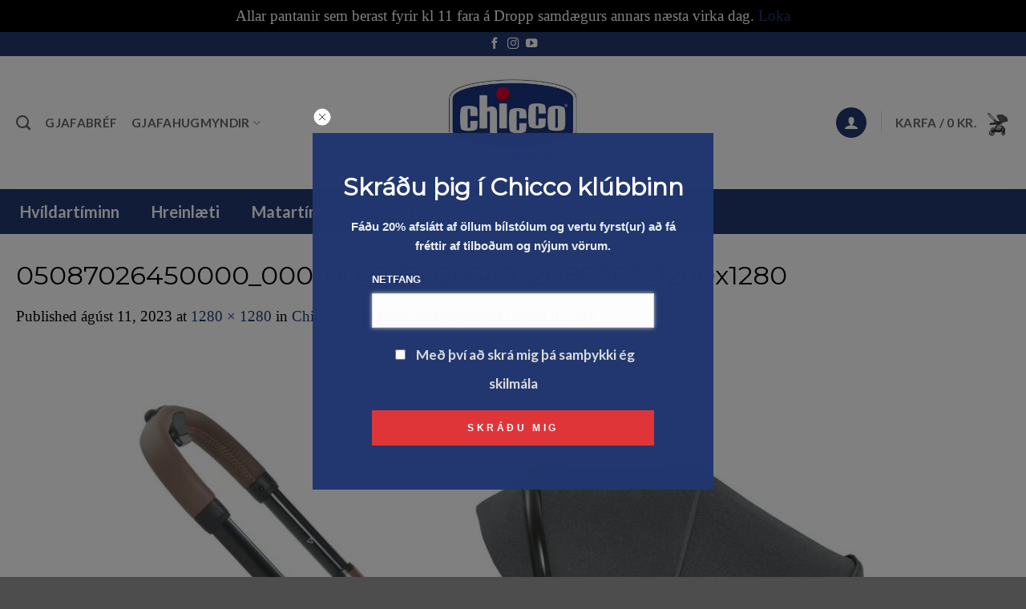

--- FILE ---
content_type: text/html; charset=UTF-8
request_url: https://www.chicco.is/?attachment_id=17736
body_size: 35051
content:
<!DOCTYPE html>
<html lang="is" class="loading-site no-js">
<head><style>img.lazy{min-height:1px}</style><link href="https://www.chicco.is/wp-content/plugins/w3-total-cache/pub/js/lazyload.min.js" as="script">
	<meta charset="UTF-8" />
	<link rel="profile" href="http://gmpg.org/xfn/11" />
	<link rel="pingback" href="https://www.chicco.is/xmlrpc.php" />

	
        <style id="pressidium-cc-styles">
            .pressidium-cc-theme {
                --cc-bg: #f9faff;
--cc-text: #112954;
--cc-btn-primary-bg: #3859d0;
--cc-btn-primary-text: #f9faff;
--cc-btn-primary-hover-bg: #1d2e38;
--cc-btn-primary-hover-text: #f9faff;
--cc-btn-secondary-bg: #dfe7f9;
--cc-btn-secondary-text: #112954;
--cc-btn-secondary-hover-bg: #c6d1ea;
--cc-btn-secondary-hover-text: #112954;
--cc-toggle-bg-off: #8fa8d6;
--cc-toggle-bg-on: #3859d0;
--cc-toggle-bg-readonly: #cbd8f1;
--cc-toggle-knob-bg: #fff;
--cc-toggle-knob-icon-color: #ecf2fa;
--cc-cookie-category-block-bg: #ebeff9;
--cc-cookie-category-block-bg-hover: #dbe5f9;
--cc-section-border: #f1f3f5;
--cc-block-text: #112954;
--cc-cookie-table-border: #e1e7f3;
--cc-overlay-bg: rgba(230, 235, 255, .85);
--cc-webkit-scrollbar-bg: #ebeff9;
--cc-webkit-scrollbar-bg-hover: #3859d0;
--cc-btn-floating-bg: #3859d0;
--cc-btn-floating-icon: #f9faff;
--cc-btn-floating-hover-bg: #1d2e38;
--cc-btn-floating-hover-icon: #f9faff;
            }
        </style>

        <script>(function(html){html.className = html.className.replace(/\bno-js\b/,'js')})(document.documentElement);</script>
<meta name='robots' content='index, follow, max-image-preview:large, max-snippet:-1, max-video-preview:-1' />
<meta name="viewport" content="width=device-width, initial-scale=1" /><!-- Google tag (gtag.js) consent mode dataLayer added by Site Kit -->
<script id="google_gtagjs-js-consent-mode-data-layer">
window.dataLayer = window.dataLayer || [];function gtag(){dataLayer.push(arguments);}
gtag('consent', 'default', {"ad_personalization":"denied","ad_storage":"denied","ad_user_data":"denied","analytics_storage":"denied","functionality_storage":"denied","security_storage":"denied","personalization_storage":"denied","region":["AT","BE","BG","CH","CY","CZ","DE","DK","EE","ES","FI","FR","GB","GR","HR","HU","IE","IS","IT","LI","LT","LU","LV","MT","NL","NO","PL","PT","RO","SE","SI","SK"],"wait_for_update":500});
window._googlesitekitConsentCategoryMap = {"statistics":["analytics_storage"],"marketing":["ad_storage","ad_user_data","ad_personalization"],"functional":["functionality_storage","security_storage"],"preferences":["personalization_storage"]};
window._googlesitekitConsents = {"ad_personalization":"denied","ad_storage":"denied","ad_user_data":"denied","analytics_storage":"denied","functionality_storage":"denied","security_storage":"denied","personalization_storage":"denied","region":["AT","BE","BG","CH","CY","CZ","DE","DK","EE","ES","FI","FR","GB","GR","HR","HU","IE","IS","IT","LI","LT","LU","LV","MT","NL","NO","PL","PT","RO","SE","SI","SK"],"wait_for_update":500};
</script>
<!-- End Google tag (gtag.js) consent mode dataLayer added by Site Kit -->

	<!-- This site is optimized with the Yoast SEO plugin v26.8 - https://yoast.com/product/yoast-seo-wordpress/ -->
	<title>05087026450000_000_00_08702654522080303_1280x1280 - Chicco.is</title>
	<link rel="canonical" href="https://www.chicco.is/" />
	<meta property="og:locale" content="is_IS" />
	<meta property="og:type" content="article" />
	<meta property="og:title" content="05087026450000_000_00_08702654522080303_1280x1280 - Chicco.is" />
	<meta property="og:url" content="https://www.chicco.is/" />
	<meta property="og:site_name" content="Chicco.is" />
	<meta property="og:image" content="https://www.chicco.is" />
	<meta property="og:image:width" content="1" />
	<meta property="og:image:height" content="1" />
	<meta property="og:image:type" content="image/jpeg" />
	<meta name="twitter:card" content="summary_large_image" />
	<script type="application/ld+json" class="yoast-schema-graph">{"@context":"https://schema.org","@graph":[{"@type":"WebPage","@id":"https://www.chicco.is/","url":"https://www.chicco.is/","name":"05087026450000_000_00_08702654522080303_1280x1280 - Chicco.is","isPartOf":{"@id":"https://www.chicco.is/#website"},"primaryImageOfPage":{"@id":"https://www.chicco.is/#primaryimage"},"image":{"@id":"https://www.chicco.is/#primaryimage"},"thumbnailUrl":"https://www.chicco.is/wp-content/uploads/2023/08/05087026450000_000_00_08702654522080303_1280x1280-1280x1280.jpg","datePublished":"2023-08-11T08:12:43+00:00","breadcrumb":{"@id":"https://www.chicco.is/#breadcrumb"},"inLanguage":"is","potentialAction":[{"@type":"ReadAction","target":["https://www.chicco.is/"]}]},{"@type":"ImageObject","inLanguage":"is","@id":"https://www.chicco.is/#primaryimage","url":"https://www.chicco.is/wp-content/uploads/2023/08/05087026450000_000_00_08702654522080303_1280x1280-1280x1280.jpg","contentUrl":"https://www.chicco.is/wp-content/uploads/2023/08/05087026450000_000_00_08702654522080303_1280x1280-1280x1280.jpg","width":1280,"height":1280},{"@type":"BreadcrumbList","@id":"https://www.chicco.is/#breadcrumb","itemListElement":[{"@type":"ListItem","position":1,"name":"Home","item":"https://www.chicco.is/"},{"@type":"ListItem","position":2,"name":"Chicco Mysa kerra með vagnstykki Svört 0-22kg","item":"https://www.chicco.is/verslun/chicco-mysa-kerra-0-22kg/"},{"@type":"ListItem","position":3,"name":"05087026450000_000_00_08702654522080303_1280x1280"}]},{"@type":"WebSite","@id":"https://www.chicco.is/#website","url":"https://www.chicco.is/","name":"Chicco.is","description":"","potentialAction":[{"@type":"SearchAction","target":{"@type":"EntryPoint","urlTemplate":"https://www.chicco.is/?s={search_term_string}"},"query-input":{"@type":"PropertyValueSpecification","valueRequired":true,"valueName":"search_term_string"}}],"inLanguage":"is"}]}</script>
	<!-- / Yoast SEO plugin. -->


<link rel='dns-prefetch' href='//www.chicco.is' />
<link rel='dns-prefetch' href='//onpay.io' />
<link rel='dns-prefetch' href='//capi-automation.s3.us-east-2.amazonaws.com' />
<link rel='dns-prefetch' href='//www.googletagmanager.com' />
<link rel='dns-prefetch' href='//fonts.googleapis.com' />
<link href='https://fonts.gstatic.com' crossorigin rel='preconnect' />
<link rel='prefetch' href='https://www.chicco.is/wp-content/themes/flatsome/assets/js/flatsome.js?ver=e2eddd6c228105dac048' />
<link rel='prefetch' href='https://www.chicco.is/wp-content/themes/flatsome/assets/js/chunk.slider.js?ver=3.20.4' />
<link rel='prefetch' href='https://www.chicco.is/wp-content/themes/flatsome/assets/js/chunk.popups.js?ver=3.20.4' />
<link rel='prefetch' href='https://www.chicco.is/wp-content/themes/flatsome/assets/js/chunk.tooltips.js?ver=3.20.4' />
<link rel='prefetch' href='https://www.chicco.is/wp-content/themes/flatsome/assets/js/woocommerce.js?ver=1c9be63d628ff7c3ff4c' />
<link rel="alternate" type="application/rss+xml" title="Chicco.is &raquo; Straumur" href="https://www.chicco.is/feed/" />
<link rel="alternate" type="application/rss+xml" title="Chicco.is &raquo; Straumur athugasemda" href="https://www.chicco.is/comments/feed/" />
<link rel="alternate" title="oEmbed (JSON)" type="application/json+oembed" href="https://www.chicco.is/wp-json/oembed/1.0/embed?url=https%3A%2F%2Fwww.chicco.is%2F%3Fattachment_id%3D17736%23main" />
<link rel="alternate" title="oEmbed (XML)" type="text/xml+oembed" href="https://www.chicco.is/wp-json/oembed/1.0/embed?url=https%3A%2F%2Fwww.chicco.is%2F%3Fattachment_id%3D17736%23main&#038;format=xml" />
<style id='wp-img-auto-sizes-contain-inline-css' type='text/css'>
img:is([sizes=auto i],[sizes^="auto," i]){contain-intrinsic-size:3000px 1500px}
/*# sourceURL=wp-img-auto-sizes-contain-inline-css */
</style>
<link rel='stylesheet' id='woobt-blocks-css' href='https://www.chicco.is/wp-content/plugins/woo-bought-together/assets/css/blocks.css?ver=7.7.3' type='text/css' media='all' />
<link rel='stylesheet' id='acfwf-wc-cart-block-integration-css' href='https://www.chicco.is/wp-content/plugins/advanced-coupons-for-woocommerce-free/dist/assets/index-467dde24.css?ver=1762597043' type='text/css' media='all' />
<link rel='stylesheet' id='acfwf-wc-checkout-block-integration-css' href='https://www.chicco.is/wp-content/plugins/advanced-coupons-for-woocommerce-free/dist/assets/index-2a7d8588.css?ver=1762597043' type='text/css' media='all' />
<style id='wp-emoji-styles-inline-css' type='text/css'>

	img.wp-smiley, img.emoji {
		display: inline !important;
		border: none !important;
		box-shadow: none !important;
		height: 1em !important;
		width: 1em !important;
		margin: 0 0.07em !important;
		vertical-align: -0.1em !important;
		background: none !important;
		padding: 0 !important;
	}
/*# sourceURL=wp-emoji-styles-inline-css */
</style>
<style id='wp-block-library-inline-css' type='text/css'>
:root{--wp-block-synced-color:#7a00df;--wp-block-synced-color--rgb:122,0,223;--wp-bound-block-color:var(--wp-block-synced-color);--wp-editor-canvas-background:#ddd;--wp-admin-theme-color:#007cba;--wp-admin-theme-color--rgb:0,124,186;--wp-admin-theme-color-darker-10:#006ba1;--wp-admin-theme-color-darker-10--rgb:0,107,160.5;--wp-admin-theme-color-darker-20:#005a87;--wp-admin-theme-color-darker-20--rgb:0,90,135;--wp-admin-border-width-focus:2px}@media (min-resolution:192dpi){:root{--wp-admin-border-width-focus:1.5px}}.wp-element-button{cursor:pointer}:root .has-very-light-gray-background-color{background-color:#eee}:root .has-very-dark-gray-background-color{background-color:#313131}:root .has-very-light-gray-color{color:#eee}:root .has-very-dark-gray-color{color:#313131}:root .has-vivid-green-cyan-to-vivid-cyan-blue-gradient-background{background:linear-gradient(135deg,#00d084,#0693e3)}:root .has-purple-crush-gradient-background{background:linear-gradient(135deg,#34e2e4,#4721fb 50%,#ab1dfe)}:root .has-hazy-dawn-gradient-background{background:linear-gradient(135deg,#faaca8,#dad0ec)}:root .has-subdued-olive-gradient-background{background:linear-gradient(135deg,#fafae1,#67a671)}:root .has-atomic-cream-gradient-background{background:linear-gradient(135deg,#fdd79a,#004a59)}:root .has-nightshade-gradient-background{background:linear-gradient(135deg,#330968,#31cdcf)}:root .has-midnight-gradient-background{background:linear-gradient(135deg,#020381,#2874fc)}:root{--wp--preset--font-size--normal:16px;--wp--preset--font-size--huge:42px}.has-regular-font-size{font-size:1em}.has-larger-font-size{font-size:2.625em}.has-normal-font-size{font-size:var(--wp--preset--font-size--normal)}.has-huge-font-size{font-size:var(--wp--preset--font-size--huge)}.has-text-align-center{text-align:center}.has-text-align-left{text-align:left}.has-text-align-right{text-align:right}.has-fit-text{white-space:nowrap!important}#end-resizable-editor-section{display:none}.aligncenter{clear:both}.items-justified-left{justify-content:flex-start}.items-justified-center{justify-content:center}.items-justified-right{justify-content:flex-end}.items-justified-space-between{justify-content:space-between}.screen-reader-text{border:0;clip-path:inset(50%);height:1px;margin:-1px;overflow:hidden;padding:0;position:absolute;width:1px;word-wrap:normal!important}.screen-reader-text:focus{background-color:#ddd;clip-path:none;color:#444;display:block;font-size:1em;height:auto;left:5px;line-height:normal;padding:15px 23px 14px;text-decoration:none;top:5px;width:auto;z-index:100000}html :where(.has-border-color){border-style:solid}html :where([style*=border-top-color]){border-top-style:solid}html :where([style*=border-right-color]){border-right-style:solid}html :where([style*=border-bottom-color]){border-bottom-style:solid}html :where([style*=border-left-color]){border-left-style:solid}html :where([style*=border-width]){border-style:solid}html :where([style*=border-top-width]){border-top-style:solid}html :where([style*=border-right-width]){border-right-style:solid}html :where([style*=border-bottom-width]){border-bottom-style:solid}html :where([style*=border-left-width]){border-left-style:solid}html :where(img[class*=wp-image-]){height:auto;max-width:100%}:where(figure){margin:0 0 1em}html :where(.is-position-sticky){--wp-admin--admin-bar--position-offset:var(--wp-admin--admin-bar--height,0px)}@media screen and (max-width:600px){html :where(.is-position-sticky){--wp-admin--admin-bar--position-offset:0px}}

/*# sourceURL=wp-block-library-inline-css */
</style><link rel='stylesheet' id='wc-blocks-style-css' href='https://www.chicco.is/wp-content/plugins/woocommerce/assets/client/blocks/wc-blocks.css?ver=wc-10.4.3' type='text/css' media='all' />
<style id='global-styles-inline-css' type='text/css'>
:root{--wp--preset--aspect-ratio--square: 1;--wp--preset--aspect-ratio--4-3: 4/3;--wp--preset--aspect-ratio--3-4: 3/4;--wp--preset--aspect-ratio--3-2: 3/2;--wp--preset--aspect-ratio--2-3: 2/3;--wp--preset--aspect-ratio--16-9: 16/9;--wp--preset--aspect-ratio--9-16: 9/16;--wp--preset--color--black: #000000;--wp--preset--color--cyan-bluish-gray: #abb8c3;--wp--preset--color--white: #ffffff;--wp--preset--color--pale-pink: #f78da7;--wp--preset--color--vivid-red: #cf2e2e;--wp--preset--color--luminous-vivid-orange: #ff6900;--wp--preset--color--luminous-vivid-amber: #fcb900;--wp--preset--color--light-green-cyan: #7bdcb5;--wp--preset--color--vivid-green-cyan: #00d084;--wp--preset--color--pale-cyan-blue: #8ed1fc;--wp--preset--color--vivid-cyan-blue: #0693e3;--wp--preset--color--vivid-purple: #9b51e0;--wp--preset--color--primary: #22376f;--wp--preset--color--secondary: #df373c;--wp--preset--color--success: #627D47;--wp--preset--color--alert: #df373c;--wp--preset--gradient--vivid-cyan-blue-to-vivid-purple: linear-gradient(135deg,rgb(6,147,227) 0%,rgb(155,81,224) 100%);--wp--preset--gradient--light-green-cyan-to-vivid-green-cyan: linear-gradient(135deg,rgb(122,220,180) 0%,rgb(0,208,130) 100%);--wp--preset--gradient--luminous-vivid-amber-to-luminous-vivid-orange: linear-gradient(135deg,rgb(252,185,0) 0%,rgb(255,105,0) 100%);--wp--preset--gradient--luminous-vivid-orange-to-vivid-red: linear-gradient(135deg,rgb(255,105,0) 0%,rgb(207,46,46) 100%);--wp--preset--gradient--very-light-gray-to-cyan-bluish-gray: linear-gradient(135deg,rgb(238,238,238) 0%,rgb(169,184,195) 100%);--wp--preset--gradient--cool-to-warm-spectrum: linear-gradient(135deg,rgb(74,234,220) 0%,rgb(151,120,209) 20%,rgb(207,42,186) 40%,rgb(238,44,130) 60%,rgb(251,105,98) 80%,rgb(254,248,76) 100%);--wp--preset--gradient--blush-light-purple: linear-gradient(135deg,rgb(255,206,236) 0%,rgb(152,150,240) 100%);--wp--preset--gradient--blush-bordeaux: linear-gradient(135deg,rgb(254,205,165) 0%,rgb(254,45,45) 50%,rgb(107,0,62) 100%);--wp--preset--gradient--luminous-dusk: linear-gradient(135deg,rgb(255,203,112) 0%,rgb(199,81,192) 50%,rgb(65,88,208) 100%);--wp--preset--gradient--pale-ocean: linear-gradient(135deg,rgb(255,245,203) 0%,rgb(182,227,212) 50%,rgb(51,167,181) 100%);--wp--preset--gradient--electric-grass: linear-gradient(135deg,rgb(202,248,128) 0%,rgb(113,206,126) 100%);--wp--preset--gradient--midnight: linear-gradient(135deg,rgb(2,3,129) 0%,rgb(40,116,252) 100%);--wp--preset--font-size--small: 13px;--wp--preset--font-size--medium: 20px;--wp--preset--font-size--large: 36px;--wp--preset--font-size--x-large: 42px;--wp--preset--spacing--20: 0.44rem;--wp--preset--spacing--30: 0.67rem;--wp--preset--spacing--40: 1rem;--wp--preset--spacing--50: 1.5rem;--wp--preset--spacing--60: 2.25rem;--wp--preset--spacing--70: 3.38rem;--wp--preset--spacing--80: 5.06rem;--wp--preset--shadow--natural: 6px 6px 9px rgba(0, 0, 0, 0.2);--wp--preset--shadow--deep: 12px 12px 50px rgba(0, 0, 0, 0.4);--wp--preset--shadow--sharp: 6px 6px 0px rgba(0, 0, 0, 0.2);--wp--preset--shadow--outlined: 6px 6px 0px -3px rgb(255, 255, 255), 6px 6px rgb(0, 0, 0);--wp--preset--shadow--crisp: 6px 6px 0px rgb(0, 0, 0);}:where(body) { margin: 0; }.wp-site-blocks > .alignleft { float: left; margin-right: 2em; }.wp-site-blocks > .alignright { float: right; margin-left: 2em; }.wp-site-blocks > .aligncenter { justify-content: center; margin-left: auto; margin-right: auto; }:where(.is-layout-flex){gap: 0.5em;}:where(.is-layout-grid){gap: 0.5em;}.is-layout-flow > .alignleft{float: left;margin-inline-start: 0;margin-inline-end: 2em;}.is-layout-flow > .alignright{float: right;margin-inline-start: 2em;margin-inline-end: 0;}.is-layout-flow > .aligncenter{margin-left: auto !important;margin-right: auto !important;}.is-layout-constrained > .alignleft{float: left;margin-inline-start: 0;margin-inline-end: 2em;}.is-layout-constrained > .alignright{float: right;margin-inline-start: 2em;margin-inline-end: 0;}.is-layout-constrained > .aligncenter{margin-left: auto !important;margin-right: auto !important;}.is-layout-constrained > :where(:not(.alignleft):not(.alignright):not(.alignfull)){margin-left: auto !important;margin-right: auto !important;}body .is-layout-flex{display: flex;}.is-layout-flex{flex-wrap: wrap;align-items: center;}.is-layout-flex > :is(*, div){margin: 0;}body .is-layout-grid{display: grid;}.is-layout-grid > :is(*, div){margin: 0;}body{padding-top: 0px;padding-right: 0px;padding-bottom: 0px;padding-left: 0px;}a:where(:not(.wp-element-button)){text-decoration: none;}:root :where(.wp-element-button, .wp-block-button__link){background-color: #32373c;border-width: 0;color: #fff;font-family: inherit;font-size: inherit;font-style: inherit;font-weight: inherit;letter-spacing: inherit;line-height: inherit;padding-top: calc(0.667em + 2px);padding-right: calc(1.333em + 2px);padding-bottom: calc(0.667em + 2px);padding-left: calc(1.333em + 2px);text-decoration: none;text-transform: inherit;}.has-black-color{color: var(--wp--preset--color--black) !important;}.has-cyan-bluish-gray-color{color: var(--wp--preset--color--cyan-bluish-gray) !important;}.has-white-color{color: var(--wp--preset--color--white) !important;}.has-pale-pink-color{color: var(--wp--preset--color--pale-pink) !important;}.has-vivid-red-color{color: var(--wp--preset--color--vivid-red) !important;}.has-luminous-vivid-orange-color{color: var(--wp--preset--color--luminous-vivid-orange) !important;}.has-luminous-vivid-amber-color{color: var(--wp--preset--color--luminous-vivid-amber) !important;}.has-light-green-cyan-color{color: var(--wp--preset--color--light-green-cyan) !important;}.has-vivid-green-cyan-color{color: var(--wp--preset--color--vivid-green-cyan) !important;}.has-pale-cyan-blue-color{color: var(--wp--preset--color--pale-cyan-blue) !important;}.has-vivid-cyan-blue-color{color: var(--wp--preset--color--vivid-cyan-blue) !important;}.has-vivid-purple-color{color: var(--wp--preset--color--vivid-purple) !important;}.has-primary-color{color: var(--wp--preset--color--primary) !important;}.has-secondary-color{color: var(--wp--preset--color--secondary) !important;}.has-success-color{color: var(--wp--preset--color--success) !important;}.has-alert-color{color: var(--wp--preset--color--alert) !important;}.has-black-background-color{background-color: var(--wp--preset--color--black) !important;}.has-cyan-bluish-gray-background-color{background-color: var(--wp--preset--color--cyan-bluish-gray) !important;}.has-white-background-color{background-color: var(--wp--preset--color--white) !important;}.has-pale-pink-background-color{background-color: var(--wp--preset--color--pale-pink) !important;}.has-vivid-red-background-color{background-color: var(--wp--preset--color--vivid-red) !important;}.has-luminous-vivid-orange-background-color{background-color: var(--wp--preset--color--luminous-vivid-orange) !important;}.has-luminous-vivid-amber-background-color{background-color: var(--wp--preset--color--luminous-vivid-amber) !important;}.has-light-green-cyan-background-color{background-color: var(--wp--preset--color--light-green-cyan) !important;}.has-vivid-green-cyan-background-color{background-color: var(--wp--preset--color--vivid-green-cyan) !important;}.has-pale-cyan-blue-background-color{background-color: var(--wp--preset--color--pale-cyan-blue) !important;}.has-vivid-cyan-blue-background-color{background-color: var(--wp--preset--color--vivid-cyan-blue) !important;}.has-vivid-purple-background-color{background-color: var(--wp--preset--color--vivid-purple) !important;}.has-primary-background-color{background-color: var(--wp--preset--color--primary) !important;}.has-secondary-background-color{background-color: var(--wp--preset--color--secondary) !important;}.has-success-background-color{background-color: var(--wp--preset--color--success) !important;}.has-alert-background-color{background-color: var(--wp--preset--color--alert) !important;}.has-black-border-color{border-color: var(--wp--preset--color--black) !important;}.has-cyan-bluish-gray-border-color{border-color: var(--wp--preset--color--cyan-bluish-gray) !important;}.has-white-border-color{border-color: var(--wp--preset--color--white) !important;}.has-pale-pink-border-color{border-color: var(--wp--preset--color--pale-pink) !important;}.has-vivid-red-border-color{border-color: var(--wp--preset--color--vivid-red) !important;}.has-luminous-vivid-orange-border-color{border-color: var(--wp--preset--color--luminous-vivid-orange) !important;}.has-luminous-vivid-amber-border-color{border-color: var(--wp--preset--color--luminous-vivid-amber) !important;}.has-light-green-cyan-border-color{border-color: var(--wp--preset--color--light-green-cyan) !important;}.has-vivid-green-cyan-border-color{border-color: var(--wp--preset--color--vivid-green-cyan) !important;}.has-pale-cyan-blue-border-color{border-color: var(--wp--preset--color--pale-cyan-blue) !important;}.has-vivid-cyan-blue-border-color{border-color: var(--wp--preset--color--vivid-cyan-blue) !important;}.has-vivid-purple-border-color{border-color: var(--wp--preset--color--vivid-purple) !important;}.has-primary-border-color{border-color: var(--wp--preset--color--primary) !important;}.has-secondary-border-color{border-color: var(--wp--preset--color--secondary) !important;}.has-success-border-color{border-color: var(--wp--preset--color--success) !important;}.has-alert-border-color{border-color: var(--wp--preset--color--alert) !important;}.has-vivid-cyan-blue-to-vivid-purple-gradient-background{background: var(--wp--preset--gradient--vivid-cyan-blue-to-vivid-purple) !important;}.has-light-green-cyan-to-vivid-green-cyan-gradient-background{background: var(--wp--preset--gradient--light-green-cyan-to-vivid-green-cyan) !important;}.has-luminous-vivid-amber-to-luminous-vivid-orange-gradient-background{background: var(--wp--preset--gradient--luminous-vivid-amber-to-luminous-vivid-orange) !important;}.has-luminous-vivid-orange-to-vivid-red-gradient-background{background: var(--wp--preset--gradient--luminous-vivid-orange-to-vivid-red) !important;}.has-very-light-gray-to-cyan-bluish-gray-gradient-background{background: var(--wp--preset--gradient--very-light-gray-to-cyan-bluish-gray) !important;}.has-cool-to-warm-spectrum-gradient-background{background: var(--wp--preset--gradient--cool-to-warm-spectrum) !important;}.has-blush-light-purple-gradient-background{background: var(--wp--preset--gradient--blush-light-purple) !important;}.has-blush-bordeaux-gradient-background{background: var(--wp--preset--gradient--blush-bordeaux) !important;}.has-luminous-dusk-gradient-background{background: var(--wp--preset--gradient--luminous-dusk) !important;}.has-pale-ocean-gradient-background{background: var(--wp--preset--gradient--pale-ocean) !important;}.has-electric-grass-gradient-background{background: var(--wp--preset--gradient--electric-grass) !important;}.has-midnight-gradient-background{background: var(--wp--preset--gradient--midnight) !important;}.has-small-font-size{font-size: var(--wp--preset--font-size--small) !important;}.has-medium-font-size{font-size: var(--wp--preset--font-size--medium) !important;}.has-large-font-size{font-size: var(--wp--preset--font-size--large) !important;}.has-x-large-font-size{font-size: var(--wp--preset--font-size--x-large) !important;}
/*# sourceURL=global-styles-inline-css */
</style>

<link rel='stylesheet' id='ubermenu-lato-css' href='//fonts.googleapis.com/css?family=Lato%3A%2C300%2C400%2C700&#038;ver=6.9' type='text/css' media='all' />
<style id='woocommerce-inline-inline-css' type='text/css'>
.woocommerce form .form-row .required { visibility: visible; }
/*# sourceURL=woocommerce-inline-inline-css */
</style>
<link rel='stylesheet' id='wc_onpay_style-css' href='https://www.chicco.is/wp-content/plugins/onpay-io-for-woocommerce/assets/css/front.css?ver=6.9' type='text/css' media='all' />
<link rel='stylesheet' id='cookie-consent-client-style-css' href='https://www.chicco.is/wp-content/plugins/pressidium-cookie-consent/public/bundle.client.css?ver=3ac109fe55eafdb96680' type='text/css' media='all' />
<link rel='stylesheet' id='slick-css' href='https://www.chicco.is/wp-content/plugins/woo-bought-together/assets/slick/slick.css?ver=6.9' type='text/css' media='all' />
<link rel='stylesheet' id='woobt-frontend-css' href='https://www.chicco.is/wp-content/plugins/woo-bought-together/assets/css/frontend.css?ver=7.7.3' type='text/css' media='all' />
<link rel='stylesheet' id='newsletter-css' href='https://www.chicco.is/wp-content/plugins/newsletter/style.css?ver=9.1.1' type='text/css' media='all' />
<link rel='stylesheet' id='newsletter-leads-css' href='https://www.chicco.is/wp-content/plugins/newsletter-leads/css/leads.css?ver=1.2.8' type='text/css' media='all' />
<style id='newsletter-leads-inline-css' type='text/css'>
            #tnp-modal-content {
                height:450px;
                width:500px;
                background-color: #22376f !important;
            }
            
            #tnp-modal-content input.tnp-submit {
                background-color: #e13539 !important;
                border: none;
                background-image: none;
                color: #fff;
                cursor: pointer;
            }
            
            #tnp-modal-content input.tnp-submit:hover {
                background-color: #e13539 !important;
                filter: brightness(110%);
            }
            
            #simplemodal-container {
            height:450px;
            width:500px;
            }

            .tnp-modal {
            background-color: #22376f !important;
            font-family: "Lato", sans-serif;
            text-align: center;
            padding: 30px;
            }

            #simplemodal-container input.tnp-submit {
            background-color: #e13539 !important;
            border: none;
            background-image: none;
            color: #fff;
            cursor: pointer;
            }

            #simplemodal-container input[type="submit"]:hover {
            background-color: #e13539 !important;
            filter: brightness(110%);
            }

            
/*# sourceURL=newsletter-leads-inline-css */
</style>
<link rel='stylesheet' id='ubermenu-css' href='https://www.chicco.is/wp-content/plugins/ubermenu/pro/assets/css/ubermenu.min.css?ver=3.4.1.1' type='text/css' media='all' />
<link rel='stylesheet' id='ubermenu-vanilla-css' href='https://www.chicco.is/wp-content/plugins/ubermenu/assets/css/skins/vanilla.css?ver=6.9' type='text/css' media='all' />
<link rel='stylesheet' id='ubermenu-font-awesome-all-css' href='https://www.chicco.is/wp-content/plugins/ubermenu/assets/fontawesome/css/all.min.css?ver=6.9' type='text/css' media='all' />
<link rel='stylesheet' id='woo_discount_pro_style-css' href='https://www.chicco.is/wp-content/plugins/woo-discount-rules-pro/Assets/Css/awdr_style.css?ver=2.6.13' type='text/css' media='all' />
<link rel='stylesheet' id='flatsome-main-css' href='https://www.chicco.is/wp-content/themes/flatsome/assets/css/flatsome.css?ver=3.20.4' type='text/css' media='all' />
<style id='flatsome-main-inline-css' type='text/css'>
@font-face {
				font-family: "fl-icons";
				font-display: block;
				src: url(https://www.chicco.is/wp-content/themes/flatsome/assets/css/icons/fl-icons.eot?v=3.20.4);
				src:
					url(https://www.chicco.is/wp-content/themes/flatsome/assets/css/icons/fl-icons.eot#iefix?v=3.20.4) format("embedded-opentype"),
					url(https://www.chicco.is/wp-content/themes/flatsome/assets/css/icons/fl-icons.woff2?v=3.20.4) format("woff2"),
					url(https://www.chicco.is/wp-content/themes/flatsome/assets/css/icons/fl-icons.ttf?v=3.20.4) format("truetype"),
					url(https://www.chicco.is/wp-content/themes/flatsome/assets/css/icons/fl-icons.woff?v=3.20.4) format("woff"),
					url(https://www.chicco.is/wp-content/themes/flatsome/assets/css/icons/fl-icons.svg?v=3.20.4#fl-icons) format("svg");
			}
/*# sourceURL=flatsome-main-inline-css */
</style>
<link rel='stylesheet' id='flatsome-shop-css' href='https://www.chicco.is/wp-content/themes/flatsome/assets/css/flatsome-shop.css?ver=3.20.4' type='text/css' media='all' />
<link rel='stylesheet' id='flatsome-style-css' href='https://www.chicco.is/wp-content/themes/flatsome/style.css?ver=3.20.4' type='text/css' media='all' />
<link rel='stylesheet' id='flatsome-googlefonts-css' href='//fonts.googleapis.com/css?family=Montserrat%3Aregular%2Cregular%7CGeorgia%2CTimes%2C%22Times+New+Roman%22%2Cserif%3Aregular%2Cregular%7CLato%3Aregular%2C700%7CDancing+Script%3Aregular%2Cregular&#038;display=swap&#038;ver=3.9' type='text/css' media='all' />
<script src="https://www.chicco.is/wp-includes/js/jquery/jquery.min.js?ver=3.7.1" id="jquery-core-js"></script>
<script src="https://www.chicco.is/wp-includes/js/jquery/jquery-migrate.min.js?ver=3.4.1" id="jquery-migrate-js"></script>
<script id="consent-mode-script-js-extra">
var pressidiumCCGCM = {"gcm":{"enabled":false,"implementation":"gtag","ads_data_redaction":false,"url_passthrough":false,"regions":[]}};
//# sourceURL=consent-mode-script-js-extra
</script>
<script src="https://www.chicco.is/wp-content/plugins/pressidium-cookie-consent/public/consent-mode.js?ver=e12e26152e9ebe6a26ba" id="consent-mode-script-js"></script>
<script src="https://www.chicco.is/wp-content/plugins/woocommerce/assets/js/jquery-blockui/jquery.blockUI.min.js?ver=2.7.0-wc.10.4.3" id="wc-jquery-blockui-js" data-wp-strategy="defer"></script>
<script id="wc-add-to-cart-js-extra">
var wc_add_to_cart_params = {"ajax_url":"/wp-admin/admin-ajax.php","wc_ajax_url":"/?wc-ajax=%%endpoint%%","i18n_view_cart":"View cart","cart_url":"https://www.chicco.is/cart/","is_cart":"","cart_redirect_after_add":"no"};
//# sourceURL=wc-add-to-cart-js-extra
</script>
<script src="https://www.chicco.is/wp-content/plugins/woocommerce/assets/js/frontend/add-to-cart.min.js?ver=10.4.3" id="wc-add-to-cart-js" defer data-wp-strategy="defer"></script>
<script src="https://www.chicco.is/wp-content/plugins/woocommerce/assets/js/js-cookie/js.cookie.min.js?ver=2.1.4-wc.10.4.3" id="wc-js-cookie-js" data-wp-strategy="defer"></script>
<script src="https://onpay.io/sdk/v1.js?ver=6.9" id="wc_onpay_script_jssdk-js"></script>

<!-- Google tag (gtag.js) snippet added by Site Kit -->
<!-- Google Analytics snippet added by Site Kit -->
<script src="https://www.googletagmanager.com/gtag/js?id=GT-NBB275G" id="google_gtagjs-js" async></script>
<script id="google_gtagjs-js-after">
window.dataLayer = window.dataLayer || [];function gtag(){dataLayer.push(arguments);}
gtag("set","linker",{"domains":["www.chicco.is"]});
gtag("js", new Date());
gtag("set", "developer_id.dZTNiMT", true);
gtag("config", "GT-NBB275G");
 window._googlesitekit = window._googlesitekit || {}; window._googlesitekit.throttledEvents = []; window._googlesitekit.gtagEvent = (name, data) => { var key = JSON.stringify( { name, data } ); if ( !! window._googlesitekit.throttledEvents[ key ] ) { return; } window._googlesitekit.throttledEvents[ key ] = true; setTimeout( () => { delete window._googlesitekit.throttledEvents[ key ]; }, 5 ); gtag( "event", name, { ...data, event_source: "site-kit" } ); }; 
//# sourceURL=google_gtagjs-js-after
</script>
<link rel="https://api.w.org/" href="https://www.chicco.is/wp-json/" /><link rel="alternate" title="JSON" type="application/json" href="https://www.chicco.is/wp-json/wp/v2/media/17736" /><link rel="EditURI" type="application/rsd+xml" title="RSD" href="https://www.chicco.is/xmlrpc.php?rsd" />
<meta name="generator" content="WordPress 6.9" />
<meta name="generator" content="WooCommerce 10.4.3" />
<link rel='shortlink' href='https://www.chicco.is/?p=17736' />
<meta name="generator" content="Site Kit by Google 1.165.0" /><meta name="facebook-domain-verification" content="1tkqkki8272n47ymykkemgsnj063p6" /><style id="ubermenu-custom-generated-css">
/** Font Awesome 4 Compatibility **/
.fa{font-style:normal;font-variant:normal;font-weight:normal;font-family:FontAwesome;}

/** UberMenu Custom Menu Styles (Customizer) **/
/* main */
 .ubermenu-main { background:#22376f; }
 .ubermenu-main .ubermenu-item-level-0 > .ubermenu-target { font-size:20px; color:#ffffff; }
 .ubermenu-main .ubermenu-nav .ubermenu-item.ubermenu-item-level-0 > .ubermenu-target { font-weight:bold; }
 .ubermenu-main .ubermenu-item-level-0.ubermenu-current-menu-item > .ubermenu-target, .ubermenu-main .ubermenu-item-level-0.ubermenu-current-menu-parent > .ubermenu-target, .ubermenu-main .ubermenu-item-level-0.ubermenu-current-menu-ancestor > .ubermenu-target { color:#ffffff; }
 .ubermenu-main .ubermenu-item-normal > .ubermenu-target,.ubermenu-main .ubermenu-submenu .ubermenu-target,.ubermenu-main .ubermenu-submenu .ubermenu-nonlink,.ubermenu-main .ubermenu-submenu .ubermenu-widget,.ubermenu-main .ubermenu-submenu .ubermenu-custom-content-padded,.ubermenu-main .ubermenu-submenu .ubermenu-retractor,.ubermenu-main .ubermenu-submenu .ubermenu-colgroup .ubermenu-column,.ubermenu-main .ubermenu-submenu.ubermenu-submenu-type-stack > .ubermenu-item-normal > .ubermenu-target,.ubermenu-main .ubermenu-submenu.ubermenu-submenu-padded { padding:5px; }
 .ubermenu .ubermenu-grid-row { padding-right:5px; }
 .ubermenu .ubermenu-grid-row .ubermenu-target { padding-right:0; }
 .ubermenu-main .ubermenu-submenu .ubermenu-item-header > .ubermenu-target, .ubermenu-main .ubermenu-tab > .ubermenu-target { font-size:20px; }
 .ubermenu-main .ubermenu-nav .ubermenu-submenu .ubermenu-item-header > .ubermenu-target { font-weight:bold; }
 .ubermenu-main .ubermenu-item-normal > .ubermenu-target { color:#000000; font-size:18px; }
 .ubermenu-main .ubermenu-item-normal.ubermenu-current-menu-item > .ubermenu-target { color:#000000; }
 .ubermenu-main, .ubermenu-main .ubermenu-target, .ubermenu-main .ubermenu-nav .ubermenu-item-level-0 .ubermenu-target, .ubermenu-main div, .ubermenu-main p, .ubermenu-main input { font-family:'Lato', sans-serif; }


/* Status: Loaded from Transient */

</style>	<noscript><style>.woocommerce-product-gallery{ opacity: 1 !important; }</style></noscript>
				<script  type="text/javascript">
				!function(f,b,e,v,n,t,s){if(f.fbq)return;n=f.fbq=function(){n.callMethod?
					n.callMethod.apply(n,arguments):n.queue.push(arguments)};if(!f._fbq)f._fbq=n;
					n.push=n;n.loaded=!0;n.version='2.0';n.queue=[];t=b.createElement(e);t.async=!0;
					t.src=v;s=b.getElementsByTagName(e)[0];s.parentNode.insertBefore(t,s)}(window,
					document,'script','https://connect.facebook.net/en_US/fbevents.js');
			</script>
			<!-- WooCommerce Facebook Integration Begin -->
			<script  type="text/javascript">

				fbq('init', '697446207672520', {}, {
    "agent": "woocommerce_2-10.4.3-3.5.15"
});

				document.addEventListener( 'DOMContentLoaded', function() {
					// Insert placeholder for events injected when a product is added to the cart through AJAX.
					document.body.insertAdjacentHTML( 'beforeend', '<div class=\"wc-facebook-pixel-event-placeholder\"></div>' );
				}, false );

			</script>
			<!-- WooCommerce Facebook Integration End -->
			<link rel="modulepreload" href="https://www.chicco.is/wp-content/plugins/advanced-coupons-for-woocommerce-free/dist/common/NoticesPlugin.4b31c3cc.js"  /><link rel="modulepreload" href="https://www.chicco.is/wp-content/plugins/advanced-coupons-for-woocommerce-free/dist/common/NoticesPlugin.4b31c3cc.js"  /><link rel="icon" href="https://www.chicco.is/wp-content/uploads/2016/09/logo-chicco-2x-100x100.png" sizes="32x32" />
<link rel="icon" href="https://www.chicco.is/wp-content/uploads/2016/09/logo-chicco-2x.png" sizes="192x192" />
<link rel="apple-touch-icon" href="https://www.chicco.is/wp-content/uploads/2016/09/logo-chicco-2x.png" />
<meta name="msapplication-TileImage" content="https://www.chicco.is/wp-content/uploads/2016/09/logo-chicco-2x.png" />
<style id="custom-css" type="text/css">:root {--primary-color: #22376f;--fs-color-primary: #22376f;--fs-color-secondary: #df373c;--fs-color-success: #627D47;--fs-color-alert: #df373c;--fs-color-base: #000000;--fs-experimental-link-color: #22376f;--fs-experimental-link-color-hover: #000000;}.tooltipster-base {--tooltip-color: #fff;--tooltip-bg-color: #000;}.off-canvas-right .mfp-content, .off-canvas-left .mfp-content {--drawer-width: 300px;}.off-canvas .mfp-content.off-canvas-cart {--drawer-width: 360px;}.container-width, .full-width .ubermenu-nav, .container, .row{max-width: 1270px}.row.row-collapse{max-width: 1240px}.row.row-small{max-width: 1262.5px}.row.row-large{max-width: 1300px}.header-main{height: 166px}#logo img{max-height: 166px}#logo{width:184px;}.header-bottom{min-height: 10px}.header-top{min-height: 30px}.transparent .header-main{height: 30px}.transparent #logo img{max-height: 30px}.has-transparent + .page-title:first-of-type,.has-transparent + #main > .page-title,.has-transparent + #main > div > .page-title,.has-transparent + #main .page-header-wrapper:first-of-type .page-title{padding-top: 110px;}.header.show-on-scroll,.stuck .header-main{height:60px!important}.stuck #logo img{max-height: 60px!important}.header-bg-color {background-color: rgba(255,255,255,0.9)}.header-bottom {background-color: #f1f1f1}.top-bar-nav > li > a{line-height: 16px }.header-main .nav > li > a{line-height: 37px }.stuck .header-main .nav > li > a{line-height: 70px }@media (max-width: 549px) {.header-main{height: 60px}#logo img{max-height: 60px}}.nav-dropdown{font-size:100%}h1,h2,h3,h4,h5,h6,.heading-font{color: #000000;}body{font-size: 120%;}@media screen and (max-width: 549px){body{font-size: 100%;}}body{font-family: Georgia,Times,"Times New Roman",serif;}body {font-weight: 400;font-style: normal;}.nav > li > a {font-family: Lato, sans-serif;}.mobile-sidebar-levels-2 .nav > li > ul > li > a {font-family: Lato, sans-serif;}.nav > li > a,.mobile-sidebar-levels-2 .nav > li > ul > li > a {font-weight: 700;font-style: normal;}h1,h2,h3,h4,h5,h6,.heading-font, .off-canvas-center .nav-sidebar.nav-vertical > li > a{font-family: Montserrat, sans-serif;}h1,h2,h3,h4,h5,h6,.heading-font,.banner h1,.banner h2 {font-weight: 400;font-style: normal;}.alt-font{font-family: "Dancing Script", sans-serif;}.alt-font {font-weight: 400!important;font-style: normal!important;}.breadcrumbs{text-transform: none;}.has-equal-box-heights .box-image {padding-top: 100%;}@media screen and (min-width: 550px){.products .box-vertical .box-image{min-width: 400px!important;width: 400px!important;}}.footer-1{background-color: #223770}.footer-2{background-color: #223770}.nav-vertical-fly-out > li + li {border-top-width: 1px; border-top-style: solid;}.label-new.menu-item > a:after{content:"New";}.label-hot.menu-item > a:after{content:"Hot";}.label-sale.menu-item > a:after{content:"Sale";}.label-popular.menu-item > a:after{content:"Popular";}</style></head>

<body class="attachment wp-singular attachment-template-default single single-attachment postid-17736 attachmentid-17736 attachment-jpeg wp-theme-flatsome theme-flatsome woocommerce-demo-store woocommerce-no-js pressidium-cc-theme full-width lightbox nav-dropdown-has-arrow nav-dropdown-has-shadow nav-dropdown-has-border">

<p role="complementary" aria-label="Store notice" class="woocommerce-store-notice demo_store" data-notice-id="d782f4deb8e199af27d35dc08e7be93b" style="display:none;">   Allar pantanir sem berast fyrir kl 11 fara á Dropp samdægurs annars næsta virka dag.  <a role="button" href="#" class="woocommerce-store-notice__dismiss-link">Loka</a></p>
<a class="skip-link screen-reader-text" href="#main">Skip to content</a>

<div id="wrapper">

	
	<header id="header" class="header has-sticky sticky-shrink">
		<div class="header-wrapper">
			<div id="top-bar" class="header-top hide-for-sticky nav-dark flex-has-center">
    <div class="flex-row container">
      <div class="flex-col hide-for-medium flex-left">
          <ul class="nav nav-left medium-nav-center nav-small  nav-divided">
                        </ul>
      </div>

      <div class="flex-col hide-for-medium flex-center">
          <ul class="nav nav-center nav-small  nav-divided">
              <li class="html header-social-icons ml-0">
	<div class="social-icons follow-icons" ><a href="https://www.facebook.com/chicco.is/" target="_blank" data-label="Facebook" class="icon plain tooltip facebook" title="Follow on Facebook" aria-label="Follow on Facebook" rel="noopener nofollow"><i class="icon-facebook" aria-hidden="true"></i></a><a href="https://www.instagram.com/chiccoisland/" target="_blank" data-label="Instagram" class="icon plain tooltip instagram" title="Follow on Instagram" aria-label="Follow on Instagram" rel="noopener nofollow"><i class="icon-instagram" aria-hidden="true"></i></a><a href="https://www.youtube.com/channel/UCDJyt0313PsLa_GGARzBvgA/featured" data-label="YouTube" target="_blank" class="icon plain tooltip youtube" title="Follow on YouTube" aria-label="Follow on YouTube" rel="noopener nofollow"><i class="icon-youtube" aria-hidden="true"></i></a></div></li>
          </ul>
      </div>

      <div class="flex-col hide-for-medium flex-right">
         <ul class="nav top-bar-nav nav-right nav-small  nav-divided">
                        </ul>
      </div>

            <div class="flex-col show-for-medium flex-grow">
          <ul class="nav nav-center nav-small mobile-nav  nav-divided">
              <li class="html header-social-icons ml-0">
	<div class="social-icons follow-icons" ><a href="https://www.facebook.com/chicco.is/" target="_blank" data-label="Facebook" class="icon plain tooltip facebook" title="Follow on Facebook" aria-label="Follow on Facebook" rel="noopener nofollow"><i class="icon-facebook" aria-hidden="true"></i></a><a href="https://www.instagram.com/chiccoisland/" target="_blank" data-label="Instagram" class="icon plain tooltip instagram" title="Follow on Instagram" aria-label="Follow on Instagram" rel="noopener nofollow"><i class="icon-instagram" aria-hidden="true"></i></a><a href="https://www.youtube.com/channel/UCDJyt0313PsLa_GGARzBvgA/featured" data-label="YouTube" target="_blank" class="icon plain tooltip youtube" title="Follow on YouTube" aria-label="Follow on YouTube" rel="noopener nofollow"><i class="icon-youtube" aria-hidden="true"></i></a></div></li>
          </ul>
      </div>
      
    </div>
</div>
<div id="masthead" class="header-main show-logo-center">
      <div class="header-inner flex-row container logo-center medium-logo-center" role="navigation">

          <!-- Logo -->
          <div id="logo" class="flex-col logo">
            
<!-- Header logo -->
<a href="https://www.chicco.is/" title="Chicco.is" rel="home">
		<img width="1020" height="1020" src="data:image/svg+xml,%3Csvg%20xmlns='http://www.w3.org/2000/svg'%20viewBox='0%200%201020%201020'%3E%3C/svg%3E" data-src="https://www.chicco.is/wp-content/uploads/2023/08/05087026450000_000_00_08702654522080303_1280x1280-1024x1024.jpg" class="header-logo-sticky lazy" alt="Chicco.is"/><img width="720" height="442" src="data:image/svg+xml,%3Csvg%20xmlns='http://www.w3.org/2000/svg'%20viewBox='0%200%20720%20442'%3E%3C/svg%3E" data-src="https://www.chicco.is/wp-content/uploads/2016/09/chicco-main-logo-720x442.jpg" class="header_logo header-logo lazy" alt="Chicco.is"/><img  width="1020" height="1020" src="data:image/svg+xml,%3Csvg%20xmlns='http://www.w3.org/2000/svg'%20viewBox='0%200%201020%201020'%3E%3C/svg%3E" data-src="https://www.chicco.is/wp-content/uploads/2023/08/05087026450000_000_00_08702654522080303_1280x1280-1024x1024.jpg" class="header-logo-dark lazy" alt="Chicco.is"/></a>
          </div>

          <!-- Mobile Left Elements -->
          <div class="flex-col show-for-medium flex-left">
            <ul class="mobile-nav nav nav-left ">
              <li class="nav-icon has-icon">
	<div class="header-button">		<a href="#" class="icon primary button round is-small" data-open="#main-menu" data-pos="left" data-bg="main-menu-overlay" data-color="dark" role="button" aria-label="Menu" aria-controls="main-menu" aria-expanded="false" aria-haspopup="dialog" data-flatsome-role-button>
			<i class="icon-menu" aria-hidden="true"></i>					</a>
	 </div> </li>
            </ul>
          </div>

          <!-- Left Elements -->
          <div class="flex-col hide-for-medium flex-left
            ">
            <ul class="header-nav header-nav-main nav nav-left  nav-spacing-medium nav-uppercase" >
              <li class="header-search header-search-dropdown has-icon has-dropdown menu-item-has-children">
		<a href="#" aria-label="Leita" aria-haspopup="true" aria-expanded="false" aria-controls="ux-search-dropdown" class="nav-top-link is-small"><i class="icon-search" aria-hidden="true"></i></a>
		<ul id="ux-search-dropdown" class="nav-dropdown nav-dropdown-default">
	 	<li class="header-search-form search-form html relative has-icon">
	<div class="header-search-form-wrapper">
		<div class="searchform-wrapper ux-search-box relative is-normal"><form role="search" method="get" class="searchform" action="https://www.chicco.is/">
	<div class="flex-row relative">
						<div class="flex-col flex-grow">
			<label class="screen-reader-text" for="woocommerce-product-search-field-0">Leita eftir:</label>
			<input type="search" id="woocommerce-product-search-field-0" class="search-field mb-0" placeholder="Leit" value="" name="s" />
			<input type="hidden" name="post_type" value="product" />
					</div>
		<div class="flex-col">
			<button type="submit" value="Leita" class="ux-search-submit submit-button secondary button  icon mb-0" aria-label="Submit">
				<i class="icon-search" aria-hidden="true"></i>			</button>
		</div>
	</div>
	<div class="live-search-results text-left z-top"></div>
</form>
</div>	</div>
</li>
	</ul>
</li>
<li id="menu-item-19947" class="menu-item menu-item-type-taxonomy menu-item-object-product_cat menu-item-19947 menu-item-design-default"><a href="https://www.chicco.is/product-category/gjafir/gjafabref/" class="nav-top-link">Gjafabréf</a></li>
<li id="menu-item-19948" class="menu-item menu-item-type-taxonomy menu-item-object-product_cat menu-item-has-children menu-item-19948 menu-item-design-default has-dropdown"><a href="https://www.chicco.is/product-category/gjafir/" class="nav-top-link" aria-expanded="false" aria-haspopup="menu">Gjafahugmyndir<i class="icon-angle-down" aria-hidden="true"></i></a>
<ul class="sub-menu nav-dropdown nav-dropdown-default">
	<li id="menu-item-19953" class="menu-item menu-item-type-taxonomy menu-item-object-product_cat menu-item-19953"><a href="https://www.chicco.is/product-category/gjafir/gjafir-5000-kr/">Gjafir 5.000 kr</a></li>
	<li id="menu-item-19949" class="menu-item menu-item-type-taxonomy menu-item-object-product_cat menu-item-19949"><a href="https://www.chicco.is/product-category/gjafir/gjafir-10000/">Gjafir 10.000</a></li>
	<li id="menu-item-19950" class="menu-item menu-item-type-taxonomy menu-item-object-product_cat menu-item-19950"><a href="https://www.chicco.is/product-category/gjafir/gjafir-15000/">Gjafir 15.000</a></li>
	<li id="menu-item-19951" class="menu-item menu-item-type-taxonomy menu-item-object-product_cat menu-item-19951"><a href="https://www.chicco.is/product-category/gjafir/gjafir-20000/">Gjafir 20.000</a></li>
	<li id="menu-item-19952" class="menu-item menu-item-type-taxonomy menu-item-object-product_cat menu-item-19952"><a href="https://www.chicco.is/product-category/gjafir/gjafir-20000-gjafir/">Gjafir 20.000+</a></li>
</ul>
</li>
            </ul>
          </div>

          <!-- Right Elements -->
          <div class="flex-col hide-for-medium flex-right">
            <ul class="header-nav header-nav-main nav nav-right  nav-spacing-medium nav-uppercase">
              
<li class="account-item has-icon">
<div class="header-button">
	<a href="https://www.chicco.is/my-account/" class="nav-top-link nav-top-not-logged-in icon primary button circle is-small icon primary button circle is-small" title="Innskráning" role="button" data-open="#login-form-popup" aria-label="Innskráning" aria-controls="login-form-popup" aria-expanded="false" aria-haspopup="dialog" data-flatsome-role-button>
		<i class="icon-user" aria-hidden="true"></i>	</a>


</div>

</li>
<li class="header-divider"></li><li class="cart-item has-icon has-dropdown">

<a href="https://www.chicco.is/cart/" class="header-cart-link nav-top-link is-small" title="Karfa" aria-label="View cart" aria-expanded="false" aria-haspopup="true" role="button" data-flatsome-role-button>

<span class="header-cart-title">
   Karfa   /      <span class="cart-price"><span class="woocommerce-Price-amount amount"><bdi>0&nbsp;<span class="woocommerce-Price-currencySymbol">kr.</span></bdi></span></span>
  </span>

  <span class="image-icon header-cart-icon" data-icon-label="0">
	<img class="cart-img-icon lazy" alt="Karfa" src="data:image/svg+xml,%3Csvg%20xmlns='http://www.w3.org/2000/svg'%20viewBox='0%200%201020%201020'%3E%3C/svg%3E" data-src="https://www.chicco.is/wp-content/uploads/2023/08/05087026450000_000_00_08702654522080303_1280x1280-1024x1024.jpg" width="1020" height="1020"/>
  </span>
</a>

 <ul class="nav-dropdown nav-dropdown-default">
    <li class="html widget_shopping_cart">
      <div class="widget_shopping_cart_content">
        

	<div class="ux-mini-cart-empty flex flex-row-col text-center pt pb">
				<div class="ux-mini-cart-empty-icon">
			<svg aria-hidden="true" xmlns="http://www.w3.org/2000/svg" viewBox="0 0 17 19" style="opacity:.1;height:80px;">
				<path d="M8.5 0C6.7 0 5.3 1.2 5.3 2.7v2H2.1c-.3 0-.6.3-.7.7L0 18.2c0 .4.2.8.6.8h15.7c.4 0 .7-.3.7-.7v-.1L15.6 5.4c0-.3-.3-.6-.7-.6h-3.2v-2c0-1.6-1.4-2.8-3.2-2.8zM6.7 2.7c0-.8.8-1.4 1.8-1.4s1.8.6 1.8 1.4v2H6.7v-2zm7.5 3.4 1.3 11.5h-14L2.8 6.1h2.5v1.4c0 .4.3.7.7.7.4 0 .7-.3.7-.7V6.1h3.5v1.4c0 .4.3.7.7.7s.7-.3.7-.7V6.1h2.6z" fill-rule="evenodd" clip-rule="evenodd" fill="currentColor"></path>
			</svg>
		</div>
				<p class="woocommerce-mini-cart__empty-message empty">Engin vara í körfu.</p>
					<p class="return-to-shop">
				<a class="button primary wc-backward" href="https://www.chicco.is/shop/">
					Return to shop				</a>
			</p>
				</div>


      </div>
    </li>
     </ul>

</li>
            </ul>
          </div>

          <!-- Mobile Right Elements -->
          <div class="flex-col show-for-medium flex-right">
            <ul class="mobile-nav nav nav-right ">
              <li class="cart-item has-icon">


		<a href="https://www.chicco.is/cart/" class="header-cart-link nav-top-link is-small off-canvas-toggle" title="Karfa" aria-label="View cart" aria-expanded="false" aria-haspopup="dialog" role="button" data-open="#cart-popup" data-class="off-canvas-cart" data-pos="right" aria-controls="cart-popup" data-flatsome-role-button>

  <span class="image-icon header-cart-icon" data-icon-label="0">
	<img class="cart-img-icon lazy" alt="Karfa" src="data:image/svg+xml,%3Csvg%20xmlns='http://www.w3.org/2000/svg'%20viewBox='0%200%201020%201020'%3E%3C/svg%3E" data-src="https://www.chicco.is/wp-content/uploads/2023/08/05087026450000_000_00_08702654522080303_1280x1280-1024x1024.jpg" width="1020" height="1020"/>
  </span>
</a>


  <!-- Cart Sidebar Popup -->
  <div id="cart-popup" class="mfp-hide">
  <div class="cart-popup-inner inner-padding cart-popup-inner--sticky">
      <div class="cart-popup-title text-center">
          <span class="heading-font uppercase">Karfa</span>
          <div class="is-divider"></div>
      </div>
	  <div class="widget_shopping_cart">
		  <div class="widget_shopping_cart_content">
			  

	<div class="ux-mini-cart-empty flex flex-row-col text-center pt pb">
				<div class="ux-mini-cart-empty-icon">
			<svg aria-hidden="true" xmlns="http://www.w3.org/2000/svg" viewBox="0 0 17 19" style="opacity:.1;height:80px;">
				<path d="M8.5 0C6.7 0 5.3 1.2 5.3 2.7v2H2.1c-.3 0-.6.3-.7.7L0 18.2c0 .4.2.8.6.8h15.7c.4 0 .7-.3.7-.7v-.1L15.6 5.4c0-.3-.3-.6-.7-.6h-3.2v-2c0-1.6-1.4-2.8-3.2-2.8zM6.7 2.7c0-.8.8-1.4 1.8-1.4s1.8.6 1.8 1.4v2H6.7v-2zm7.5 3.4 1.3 11.5h-14L2.8 6.1h2.5v1.4c0 .4.3.7.7.7.4 0 .7-.3.7-.7V6.1h3.5v1.4c0 .4.3.7.7.7s.7-.3.7-.7V6.1h2.6z" fill-rule="evenodd" clip-rule="evenodd" fill="currentColor"></path>
			</svg>
		</div>
				<p class="woocommerce-mini-cart__empty-message empty">Engin vara í körfu.</p>
					<p class="return-to-shop">
				<a class="button primary wc-backward" href="https://www.chicco.is/shop/">
					Return to shop				</a>
			</p>
				</div>


		  </div>
	  </div>
               </div>
  </div>

</li>
            </ul>
          </div>

      </div>

            <div class="container"><div class="top-divider full-width"></div></div>
      </div>
<div id="wide-nav" class="header-bottom wide-nav hide-for-sticky show-for-medium">
    <div class="flex-row container">

            
            
            
                          <div class="flex-col show-for-medium flex-grow">
                  <ul class="nav header-bottom-nav nav-center mobile-nav  nav-spacing-xsmall nav-uppercase">
                      <li class="header-search-form search-form html relative has-icon">
	<div class="header-search-form-wrapper">
		<div class="searchform-wrapper ux-search-box relative is-normal"><form role="search" method="get" class="searchform" action="https://www.chicco.is/">
	<div class="flex-row relative">
						<div class="flex-col flex-grow">
			<label class="screen-reader-text" for="woocommerce-product-search-field-1">Leita eftir:</label>
			<input type="search" id="woocommerce-product-search-field-1" class="search-field mb-0" placeholder="Leit" value="" name="s" />
			<input type="hidden" name="post_type" value="product" />
					</div>
		<div class="flex-col">
			<button type="submit" value="Leita" class="ux-search-submit submit-button secondary button  icon mb-0" aria-label="Submit">
				<i class="icon-search" aria-hidden="true"></i>			</button>
		</div>
	</div>
	<div class="live-search-results text-left z-top"></div>
</form>
</div>	</div>
</li>
                  </ul>
              </div>
            
    </div>
</div>

	<div id="flatsome-uber-menu" class="header-ubermenu-nav relative hide-for-medium" style="z-index: 9">
		<div class="full-width">
			
<!-- UberMenu [Configuration:main] [Theme Loc:primary] [Integration:api] -->
<a class="ubermenu-responsive-toggle ubermenu-responsive-toggle-main ubermenu-skin-vanilla ubermenu-loc-primary ubermenu-responsive-toggle-content-align-right ubermenu-responsive-toggle-align-full ubermenu-responsive-toggle-icon-only " data-ubermenu-target="ubermenu-main-323-primary-2"><i class="fas fa-bars"></i></a><nav id="ubermenu-main-323-primary-2" class="ubermenu ubermenu-nojs ubermenu-main ubermenu-menu-323 ubermenu-loc-primary ubermenu-responsive ubermenu-responsive-single-column ubermenu-responsive-single-column-subs ubermenu-responsive-default ubermenu-responsive-collapse ubermenu-horizontal ubermenu-transition-shift ubermenu-trigger-hover_intent ubermenu-skin-vanilla  ubermenu-bar-align-full ubermenu-items-align-auto ubermenu-bound ubermenu-disable-submenu-scroll ubermenu-hide-bkgs ubermenu-retractors-responsive ubermenu-submenu-indicator-closes"><ul id="ubermenu-nav-main-323-primary" class="ubermenu-nav"><li id="menu-item-14057" class="ubermenu-item ubermenu-item-type-taxonomy ubermenu-item-object-product_cat ubermenu-item-has-children ubermenu-item-14057 ubermenu-item-level-0 ubermenu-column ubermenu-column-auto ubermenu-has-submenu-drop ubermenu-has-submenu-mega" ><a class="ubermenu-target ubermenu-item-layout-default ubermenu-item-layout-text_only" href="https://www.chicco.is/product-category/hvildartiminn/" tabindex="0"><span class="ubermenu-target-title ubermenu-target-text">Hvíldartíminn</span></a><ul  class="ubermenu-submenu ubermenu-submenu-id-14057 ubermenu-submenu-type-auto ubermenu-submenu-type-mega ubermenu-submenu-drop ubermenu-submenu-align-full_width ubermenu-autoclear"  ><li id="menu-item-24033" class="ubermenu-item ubermenu-item-type-taxonomy ubermenu-item-object-product_cat ubermenu-item-24033 ubermenu-item-auto ubermenu-item-header ubermenu-item-level-1 ubermenu-column ubermenu-column-1-4" ><a class="ubermenu-target ubermenu-target-with-image ubermenu-item-layout-default ubermenu-item-layout-image_below" href="https://www.chicco.is/product-category/fatnadur/"><span class="ubermenu-target-title ubermenu-target-text">Föt og Skór</span><img class="ubermenu-image ubermenu-image-size-thumbnail lazy" src="data:image/svg+xml,%3Csvg%20xmlns='http://www.w3.org/2000/svg'%20viewBox='0%200%20150%20150'%3E%3C/svg%3E" data-src="https://www.chicco.is/wp-content/uploads/2022/11/sokkabuxurraud-150x150.jpg" data-srcset="https://www.chicco.is/wp-content/uploads/2022/11/sokkabuxurraud-150x150.jpg 150w, https://www.chicco.is/wp-content/uploads/2022/11/sokkabuxurraud-300x300.jpg 300w, https://www.chicco.is/wp-content/uploads/2022/11/sokkabuxurraud-100x100.jpg 100w, https://www.chicco.is/wp-content/uploads/2022/11/sokkabuxurraud.jpg 392w" data-sizes="(max-width: 150px) 100vw, 150px" width="150" height="150" alt="sokkabuxurraud"  /></a></li><li id="menu-item-14098" class="ubermenu-item ubermenu-item-type-taxonomy ubermenu-item-object-product_cat ubermenu-item-has-children ubermenu-item-14098 ubermenu-item-auto ubermenu-item-header ubermenu-item-level-1 ubermenu-column ubermenu-column-1-4 ubermenu-has-submenu-stack" ><a class="ubermenu-target ubermenu-item-layout-default ubermenu-item-layout-text_only" href="https://www.chicco.is/product-category/hvildartiminn/voggur-og-rum/chicco-next2me/"><span class="ubermenu-target-title ubermenu-target-text">Chicco Next2me co-sleeper</span></a><ul  class="ubermenu-submenu ubermenu-submenu-id-14098 ubermenu-submenu-type-auto ubermenu-submenu-type-stack"  ><li id="menu-item-14100" class="ubermenu-item ubermenu-item-type-taxonomy ubermenu-item-object-product_cat ubermenu-item-14100 ubermenu-item-auto ubermenu-item-normal ubermenu-item-level-2 ubermenu-column ubermenu-column-auto" ><a class="ubermenu-target ubermenu-item-layout-default ubermenu-item-layout-text_only" href="https://www.chicco.is/product-category/hvildartiminn/voggur-og-rum/chicco-next2me/chicco-next2me-magic/"><span class="ubermenu-target-title ubermenu-target-text">Chicco Next2me Magic Co-sleeper</span></a></li><li id="menu-item-14099" class="ubermenu-item ubermenu-item-type-taxonomy ubermenu-item-object-product_cat ubermenu-item-14099 ubermenu-item-auto ubermenu-item-normal ubermenu-item-level-2 ubermenu-column ubermenu-column-auto" ><a class="ubermenu-target ubermenu-item-layout-default ubermenu-item-layout-text_only" href="https://www.chicco.is/product-category/hvildartiminn/voggur-og-rum/chicco-next2me/chicco-next2me-forever-co-sleeper-0-4-ara/"><span class="ubermenu-target-title ubermenu-target-text">Chicco Next2me Forever Co-sleeper 0-4 ára</span></a></li><li id="menu-item-22238" class="ubermenu-item ubermenu-item-type-post_type ubermenu-item-object-product ubermenu-item-22238 ubermenu-item-auto ubermenu-item-normal ubermenu-item-level-2 ubermenu-column ubermenu-column-auto" ><a class="ubermenu-target ubermenu-item-layout-default ubermenu-item-layout-text_only" href="https://www.chicco.is/verslun/chicco-next2me-twins/"><span class="ubermenu-target-title ubermenu-target-text">Chicco Next2Me co-sleeper – Twins -tvíbura co-sleeper</span></a></li><li id="menu-item-14154" class="ubermenu-item ubermenu-item-type-taxonomy ubermenu-item-object-product_cat ubermenu-item-14154 ubermenu-item-auto ubermenu-item-normal ubermenu-item-level-2 ubermenu-column ubermenu-column-auto" ><a class="ubermenu-target ubermenu-item-layout-default ubermenu-item-layout-text_only" href="https://www.chicco.is/product-category/hvildartiminn/voggur-og-rum/chicco-next2me/next2me-fylgihlutir/"><span class="ubermenu-target-title ubermenu-target-text">Next2me Óróar, lök og flugnanet</span></a></li></ul></li><li id="menu-item-14114" class="ubermenu-item ubermenu-item-type-taxonomy ubermenu-item-object-product_cat ubermenu-item-has-children ubermenu-item-14114 ubermenu-item-auto ubermenu-item-header ubermenu-item-level-1 ubermenu-column ubermenu-column-1-4 ubermenu-has-submenu-stack" ><a class="ubermenu-target ubermenu-item-layout-default ubermenu-item-layout-text_only" href="https://www.chicco.is/product-category/hvildartiminn/ommustolar/"><span class="ubermenu-target-title ubermenu-target-text">Ömmustólar</span></a><ul  class="ubermenu-submenu ubermenu-submenu-id-14114 ubermenu-submenu-type-auto ubermenu-submenu-type-stack"  ><li id="menu-item-14125" class="ubermenu-item ubermenu-item-type-taxonomy ubermenu-item-object-product_cat ubermenu-item-14125 ubermenu-item-auto ubermenu-item-normal ubermenu-item-level-2 ubermenu-column ubermenu-column-auto" ><a class="ubermenu-target ubermenu-item-layout-default ubermenu-item-layout-text_only" href="https://www.chicco.is/product-category/hvildartiminn/baby-hug/"><span class="ubermenu-target-title ubermenu-target-text">Chicco Baby Hug vagga og stóll</span></a></li><li id="menu-item-14097" class="ubermenu-item ubermenu-item-type-taxonomy ubermenu-item-object-product_cat ubermenu-item-14097 ubermenu-item-auto ubermenu-item-normal ubermenu-item-level-2 ubermenu-column ubermenu-column-auto" ><a class="ubermenu-target ubermenu-item-layout-default ubermenu-item-layout-text_only" href="https://www.chicco.is/product-category/matartiminn/chicco-polly-armonia/"><span class="ubermenu-target-title ubermenu-target-text">Chicco Polly Armonia</span></a></li><li id="menu-item-19313" class="ubermenu-item ubermenu-item-type-taxonomy ubermenu-item-object-product_cat ubermenu-item-19313 ubermenu-item-auto ubermenu-item-normal ubermenu-item-level-2 ubermenu-column ubermenu-column-auto" ><a class="ubermenu-target ubermenu-item-layout-default ubermenu-item-layout-text_only" href="https://www.chicco.is/product-category/hvildartiminn/ommustolar/hoopla/"><span class="ubermenu-target-title ubermenu-target-text">Chicco Hoopla Ömmustóll 0-18kg</span></a></li></ul></li><li id="menu-item-14088" class="ubermenu-item ubermenu-item-type-taxonomy ubermenu-item-object-product_cat ubermenu-item-14088 ubermenu-item-auto ubermenu-item-header ubermenu-item-level-1 ubermenu-column ubermenu-column-1-4" ><a class="ubermenu-target ubermenu-target-with-image ubermenu-item-layout-image_below" href="https://www.chicco.is/product-category/hvildartiminn/baby-hug/"><span class="ubermenu-target-title ubermenu-target-text">Chicco Baby Hug vagga og stóll</span><img class="ubermenu-image ubermenu-image-size-thumbnail lazy" src="data:image/svg+xml,%3Csvg%20xmlns='http://www.w3.org/2000/svg'%20viewBox='0%200%20150%20150'%3E%3C/svg%3E" data-src="https://www.chicco.is/wp-content/uploads/2020/05/en-chicco-baby-hug-4-in-1-air-stone-2020-STONE-150x150.jpg" data-srcset="https://www.chicco.is/wp-content/uploads/2020/05/en-chicco-baby-hug-4-in-1-air-stone-2020-STONE-150x150.jpg 150w, https://www.chicco.is/wp-content/uploads/2020/05/en-chicco-baby-hug-4-in-1-air-stone-2020-STONE-300x300.jpg 300w, https://www.chicco.is/wp-content/uploads/2020/05/en-chicco-baby-hug-4-in-1-air-stone-2020-STONE-1024x1024.jpg 1024w, https://www.chicco.is/wp-content/uploads/2020/05/en-chicco-baby-hug-4-in-1-air-stone-2020-STONE-768x768.jpg 768w, https://www.chicco.is/wp-content/uploads/2020/05/en-chicco-baby-hug-4-in-1-air-stone-2020-STONE-1536x1536.jpg 1536w, https://www.chicco.is/wp-content/uploads/2020/05/en-chicco-baby-hug-4-in-1-air-stone-2020-STONE-400x400.jpg 400w, https://www.chicco.is/wp-content/uploads/2020/05/en-chicco-baby-hug-4-in-1-air-stone-2020-STONE-500x500.jpg 500w, https://www.chicco.is/wp-content/uploads/2020/05/en-chicco-baby-hug-4-in-1-air-stone-2020-STONE-100x100.jpg 100w, https://www.chicco.is/wp-content/uploads/2020/05/en-chicco-baby-hug-4-in-1-air-stone-2020-STONE.jpg 1772w" data-sizes="(max-width: 150px) 100vw, 150px" width="150" height="150" alt="en-chicco-baby-hug-4-in-1-air-stone-2020-STONE"  /></a></li><li id="menu-item-14089" class="ubermenu-item ubermenu-item-type-taxonomy ubermenu-item-object-product_cat ubermenu-item-14089 ubermenu-item-auto ubermenu-item-header ubermenu-item-level-1 ubermenu-column ubermenu-column-1-4" ><a class="ubermenu-target ubermenu-target-with-image ubermenu-item-layout-image_below" href="https://www.chicco.is/product-category/hvildartiminn/ferdarum/"><span class="ubermenu-target-title ubermenu-target-text">Ferðarúm</span><img class="ubermenu-image ubermenu-image-size-thumbnail lazy" src="data:image/svg+xml,%3Csvg%20xmlns='http://www.w3.org/2000/svg'%20viewBox='0%200%20150%20150'%3E%3C/svg%3E" data-src="https://www.chicco.is/wp-content/uploads/2016/09/Ferdarum-dokk-gratt-150x150.jpg" data-srcset="https://www.chicco.is/wp-content/uploads/2016/09/Ferdarum-dokk-gratt-150x150.jpg 150w, https://www.chicco.is/wp-content/uploads/2016/09/Ferdarum-dokk-gratt-300x300.jpg 300w, https://www.chicco.is/wp-content/uploads/2016/09/Ferdarum-dokk-gratt-400x400.jpg 400w, https://www.chicco.is/wp-content/uploads/2016/09/Ferdarum-dokk-gratt-100x100.jpg 100w, https://www.chicco.is/wp-content/uploads/2016/09/Ferdarum-dokk-gratt-452x452.jpg 452w" data-sizes="(max-width: 150px) 100vw, 150px" width="150" height="150" alt="Ferðarúm dökk grátt"  /></a></li><li id="menu-item-14070" class="ubermenu-item ubermenu-item-type-taxonomy ubermenu-item-object-product_cat ubermenu-item-has-children ubermenu-item-14070 ubermenu-item-auto ubermenu-item-header ubermenu-item-level-1 ubermenu-column ubermenu-column-1-4 ubermenu-has-submenu-stack" ><a class="ubermenu-target ubermenu-item-layout-default ubermenu-item-layout-text_only" href="https://www.chicco.is/product-category/hvildartiminn/brjostagjof/"><span class="ubermenu-target-title ubermenu-target-text">Brjóstagjöf</span></a><ul  class="ubermenu-submenu ubermenu-submenu-id-14070 ubermenu-submenu-type-auto ubermenu-submenu-type-stack"  ><li id="menu-item-14071" class="ubermenu-item ubermenu-item-type-taxonomy ubermenu-item-object-product_cat ubermenu-item-14071 ubermenu-item-auto ubermenu-item-normal ubermenu-item-level-2 ubermenu-column ubermenu-column-auto" ><a class="ubermenu-target ubermenu-item-layout-default ubermenu-item-layout-text_only" href="https://www.chicco.is/product-category/hvildartiminn/brjostagjof/brjostagjafapudar/"><span class="ubermenu-target-title ubermenu-target-text">Brjóstagjafapúðar</span></a></li><li id="menu-item-14072" class="ubermenu-item ubermenu-item-type-taxonomy ubermenu-item-object-product_cat ubermenu-item-14072 ubermenu-item-auto ubermenu-item-normal ubermenu-item-level-2 ubermenu-column ubermenu-column-auto" ><a class="ubermenu-target ubermenu-item-layout-default ubermenu-item-layout-text_only" href="https://www.chicco.is/product-category/hvildartiminn/brjostagjof/brjostapumpur/"><span class="ubermenu-target-title ubermenu-target-text">Brjóstapumpur</span></a></li><li id="menu-item-14073" class="ubermenu-item ubermenu-item-type-taxonomy ubermenu-item-object-product_cat ubermenu-item-14073 ubermenu-item-auto ubermenu-item-normal ubermenu-item-level-2 ubermenu-column ubermenu-column-auto" ><a class="ubermenu-target ubermenu-item-layout-default ubermenu-item-layout-text_only" href="https://www.chicco.is/product-category/hvildartiminn/brjostagjof/fylgihlutir-brjostagjof/"><span class="ubermenu-target-title ubermenu-target-text">Fylgihlutir brjóstagjöf</span></a></li></ul></li><li id="menu-item-18001" class="ubermenu-item ubermenu-item-type-taxonomy ubermenu-item-object-product_cat ubermenu-item-18001 ubermenu-item-auto ubermenu-item-header ubermenu-item-level-1 ubermenu-column ubermenu-column-1-4" ><a class="ubermenu-target ubermenu-target-with-image ubermenu-item-layout-default ubermenu-item-layout-image_below" href="https://www.chicco.is/product-category/medgongupudi/"><span class="ubermenu-target-title ubermenu-target-text">Meðgöngupúði</span><img class="ubermenu-image ubermenu-image-size-thumbnail lazy" src="data:image/svg+xml,%3Csvg%20xmlns='http://www.w3.org/2000/svg'%20viewBox='0%200%20150%20150'%3E%3C/svg%3E" data-src="https://www.chicco.is/wp-content/uploads/2023/09/boppycross1-150x150.jpg" data-srcset="https://www.chicco.is/wp-content/uploads/2023/09/boppycross1-150x150.jpg 150w, https://www.chicco.is/wp-content/uploads/2023/09/boppycross1-300x300.jpg 300w, https://www.chicco.is/wp-content/uploads/2023/09/boppycross1-400x400.jpg 400w, https://www.chicco.is/wp-content/uploads/2023/09/boppycross1-500x500.jpg 500w, https://www.chicco.is/wp-content/uploads/2023/09/boppycross1-100x100.jpg 100w, https://www.chicco.is/wp-content/uploads/2023/09/boppycross1-768x768.jpg 768w" data-sizes="(max-width: 150px) 100vw, 150px" width="150" height="150" alt="boppycross1"  /></a></li><li id="menu-item-14165" class="ubermenu-item ubermenu-item-type-taxonomy ubermenu-item-object-product_cat ubermenu-item-has-children ubermenu-item-14165 ubermenu-item-auto ubermenu-item-header ubermenu-item-level-1 ubermenu-column ubermenu-column-1-4 ubermenu-has-submenu-stack" ><a class="ubermenu-target ubermenu-item-layout-default ubermenu-item-layout-text_only" href="https://www.chicco.is/product-category/hvildartiminn/snud/"><span class="ubermenu-target-title ubermenu-target-text">Snuð</span></a><ul  class="ubermenu-submenu ubermenu-submenu-id-14165 ubermenu-submenu-type-auto ubermenu-submenu-type-stack"  ><li id="menu-item-14175" class="ubermenu-item ubermenu-item-type-taxonomy ubermenu-item-object-product_cat ubermenu-item-14175 ubermenu-item-auto ubermenu-item-normal ubermenu-item-level-2 ubermenu-column ubermenu-column-auto" ><a class="ubermenu-target ubermenu-item-layout-default ubermenu-item-layout-text_only" href="https://www.chicco.is/product-category/hvildartiminn/snud/ungbarnasnud/"><span class="ubermenu-target-title ubermenu-target-text">Nýburasnuð</span></a></li><li id="menu-item-14151" class="ubermenu-item ubermenu-item-type-taxonomy ubermenu-item-object-product_cat ubermenu-item-14151 ubermenu-item-auto ubermenu-item-normal ubermenu-item-level-2 ubermenu-column ubermenu-column-auto" ><a class="ubermenu-target ubermenu-item-layout-default ubermenu-item-layout-text_only" href="https://www.chicco.is/product-category/hvildartiminn/snud/silicone-snud/"><span class="ubermenu-target-title ubermenu-target-text">Silicone snuð</span></a></li><li id="menu-item-14201" class="ubermenu-item ubermenu-item-type-taxonomy ubermenu-item-object-product_cat ubermenu-item-14201 ubermenu-item-auto ubermenu-item-normal ubermenu-item-level-2 ubermenu-column ubermenu-column-auto" ><a class="ubermenu-target ubermenu-item-layout-default ubermenu-item-layout-text_only" href="https://www.chicco.is/product-category/hvildartiminn/snud/snudbond/"><span class="ubermenu-target-title ubermenu-target-text">Snuðbönd</span></a></li></ul></li><li id="menu-item-14166" class="ubermenu-item ubermenu-item-type-taxonomy ubermenu-item-object-product_cat ubermenu-item-14166 ubermenu-item-auto ubermenu-item-header ubermenu-item-level-1 ubermenu-column ubermenu-column-1-4" ><a class="ubermenu-target ubermenu-item-layout-default ubermenu-item-layout-text_only" href="https://www.chicco.is/product-category/hvildartiminn/spiladosir-og-naeturljos/"><span class="ubermenu-target-title ubermenu-target-text">Spiladósir og Næturljós</span></a></li><li id="menu-item-14167" class="ubermenu-item ubermenu-item-type-taxonomy ubermenu-item-object-product_cat ubermenu-item-14167 ubermenu-item-auto ubermenu-item-header ubermenu-item-level-1 ubermenu-column ubermenu-column-1-4" ><a class="ubermenu-target ubermenu-target-with-image ubermenu-item-layout-image_below" href="https://www.chicco.is/product-category/hvildartiminn/vefnadarvorur/"><span class="ubermenu-target-title ubermenu-target-text">Teppi og Swaddle</span><img class="ubermenu-image ubermenu-image-size-thumbnail lazy" src="data:image/svg+xml,%3Csvg%20xmlns='http://www.w3.org/2000/svg'%20viewBox='0%200%20150%20150'%3E%3C/svg%3E" data-src="https://www.chicco.is/wp-content/uploads/2022/02/Chicco-Swaddles-Bearsheep-150x150.jpeg" data-srcset="https://www.chicco.is/wp-content/uploads/2022/02/Chicco-Swaddles-Bearsheep-150x150.jpeg 150w, https://www.chicco.is/wp-content/uploads/2022/02/Chicco-Swaddles-Bearsheep-300x300.jpeg 300w, https://www.chicco.is/wp-content/uploads/2022/02/Chicco-Swaddles-Bearsheep-1024x1024.jpeg 1024w, https://www.chicco.is/wp-content/uploads/2022/02/Chicco-Swaddles-Bearsheep-768x768.jpeg 768w, https://www.chicco.is/wp-content/uploads/2022/02/Chicco-Swaddles-Bearsheep-400x400.jpeg 400w, https://www.chicco.is/wp-content/uploads/2022/02/Chicco-Swaddles-Bearsheep-500x500.jpeg 500w, https://www.chicco.is/wp-content/uploads/2022/02/Chicco-Swaddles-Bearsheep-100x100.jpeg 100w, https://www.chicco.is/wp-content/uploads/2022/02/Chicco-Swaddles-Bearsheep.jpeg 1280w" data-sizes="(max-width: 150px) 100vw, 150px" width="150" height="150" alt="Chicco Swaddles-Bear&#038;sheep"  /></a></li><li id="menu-item-15898" class="ubermenu-item ubermenu-item-type-post_type ubermenu-item-object-product ubermenu-item-15898 ubermenu-item-auto ubermenu-item-header ubermenu-item-level-1 ubermenu-column ubermenu-column-1-4" ><a class="ubermenu-target ubermenu-target-with-image ubermenu-item-layout-image_below" href="https://www.chicco.is/verslun/chicco-oryggisgrind-fyrir-rum/"><span class="ubermenu-target-title ubermenu-target-text">Chicco öryggisgrind fyrir rúm –</span><img class="ubermenu-image ubermenu-image-size-thumbnail lazy" src="data:image/svg+xml,%3Csvg%20xmlns='http://www.w3.org/2000/svg'%20viewBox='0%200%20150%20150'%3E%3C/svg%3E" data-src="https://www.chicco.is/wp-content/uploads/2016/09/big-1433784507_5575d0bbb3f33-150x150.png" data-srcset="https://www.chicco.is/wp-content/uploads/2016/09/big-1433784507_5575d0bbb3f33-150x150.png 150w, https://www.chicco.is/wp-content/uploads/2016/09/big-1433784507_5575d0bbb3f33-100x100.png 100w" data-sizes="(max-width: 150px) 100vw, 150px" width="150" height="150" alt="big-1433784507_5575d0bbb3f33"  /></a></li><li id="menu-item-18279" class="ubermenu-item ubermenu-item-type-taxonomy ubermenu-item-object-product_cat ubermenu-item-18279 ubermenu-item-auto ubermenu-item-header ubermenu-item-level-1 ubermenu-column ubermenu-column-1-4" ><a class="ubermenu-target ubermenu-target-with-image ubermenu-item-layout-default ubermenu-item-layout-image_below" href="https://www.chicco.is/product-category/leikfong/twist/"><span class="ubermenu-target-title ubermenu-target-text">Chicco Twist hægindarstóll</span><img class="ubermenu-image ubermenu-image-size-thumbnail lazy" src="data:image/svg+xml,%3Csvg%20xmlns='http://www.w3.org/2000/svg'%20viewBox='0%200%20150%20150'%3E%3C/svg%3E" data-src="https://www.chicco.is/wp-content/uploads/2023/02/twist-ash-gre-y-150x150.jpg" data-srcset="https://www.chicco.is/wp-content/uploads/2023/02/twist-ash-gre-y-150x150.jpg 150w, https://www.chicco.is/wp-content/uploads/2023/02/twist-ash-gre-y-300x300.jpg 300w, https://www.chicco.is/wp-content/uploads/2023/02/twist-ash-gre-y-768x768.jpg 768w, https://www.chicco.is/wp-content/uploads/2023/02/twist-ash-gre-y-400x400.jpg 400w, https://www.chicco.is/wp-content/uploads/2023/02/twist-ash-gre-y-500x500.jpg 500w, https://www.chicco.is/wp-content/uploads/2023/02/twist-ash-gre-y-100x100.jpg 100w, https://www.chicco.is/wp-content/uploads/2023/02/twist-ash-gre-y-800x800.jpg 800w" data-sizes="(max-width: 150px) 100vw, 150px" width="150" height="150" alt="twist ash gre y"  /></a></li><li id="menu-item-14177" class="ubermenu-item ubermenu-item-type-taxonomy ubermenu-item-object-product_cat ubermenu-item-14177 ubermenu-item-auto ubermenu-item-header ubermenu-item-level-1 ubermenu-column ubermenu-column-1-4" ><a class="ubermenu-target ubermenu-item-layout-default ubermenu-item-layout-text_only" href="https://www.chicco.is/product-category/varahlutir/"><span class="ubermenu-target-title ubermenu-target-text">Varahlutir</span></a></li><li class="ubermenu-retractor ubermenu-retractor-mobile"><i class="fas fa-times"></i> Close</li></ul></li><li id="menu-item-14062" class="ubermenu-item ubermenu-item-type-taxonomy ubermenu-item-object-product_cat ubermenu-item-has-children ubermenu-item-14062 ubermenu-item-level-0 ubermenu-column ubermenu-column-auto ubermenu-has-submenu-drop ubermenu-has-submenu-mega" ><a class="ubermenu-target ubermenu-item-layout-default ubermenu-item-layout-text_only" href="https://www.chicco.is/product-category/hreinlaeti-og-heilsa/hreinlaeti/" tabindex="0"><span class="ubermenu-target-title ubermenu-target-text">Hreinlæti</span></a><ul  class="ubermenu-submenu ubermenu-submenu-id-14062 ubermenu-submenu-type-auto ubermenu-submenu-type-mega ubermenu-submenu-drop ubermenu-submenu-align-full_width ubermenu-autoclear"  ><li id="menu-item-21017" class="ubermenu-item ubermenu-item-type-taxonomy ubermenu-item-object-product_cat ubermenu-item-21017 ubermenu-item-auto ubermenu-item-header ubermenu-item-level-1 ubermenu-column ubermenu-column-1-4" ><a class="ubermenu-target ubermenu-item-layout-default ubermenu-item-layout-text_only" href="https://www.chicco.is/product-category/matartiminn/pelar-og-fylgihlutir/pelahitarar/"><span class="ubermenu-target-title ubermenu-target-text">Pelahitarar</span></a></li><li id="menu-item-14191" class="ubermenu-item ubermenu-item-type-taxonomy ubermenu-item-object-product_cat ubermenu-item-has-children ubermenu-item-14191 ubermenu-item-auto ubermenu-item-header ubermenu-item-level-1 ubermenu-column ubermenu-column-1-4 ubermenu-has-submenu-stack" ><a class="ubermenu-target ubermenu-item-layout-default ubermenu-item-layout-text_only" href="https://www.chicco.is/product-category/skipti-og-badbord/"><span class="ubermenu-target-title ubermenu-target-text">Skiptitíminn</span></a><ul  class="ubermenu-submenu ubermenu-submenu-id-14191 ubermenu-submenu-type-auto ubermenu-submenu-type-stack"  ><li id="menu-item-14144" class="ubermenu-item ubermenu-item-type-taxonomy ubermenu-item-object-product_cat ubermenu-item-14144 ubermenu-item-auto ubermenu-item-normal ubermenu-item-level-2 ubermenu-column ubermenu-column-auto" ><a class="ubermenu-target ubermenu-item-layout-default ubermenu-item-layout-text_only" href="https://www.chicco.is/product-category/skiptibordid/"><span class="ubermenu-target-title ubermenu-target-text">Skiptiborðið</span></a></li><li id="menu-item-14205" class="ubermenu-item ubermenu-item-type-taxonomy ubermenu-item-object-product_cat ubermenu-item-14205 ubermenu-item-auto ubermenu-item-normal ubermenu-item-level-2 ubermenu-column ubermenu-column-auto" ><a class="ubermenu-target ubermenu-item-layout-default ubermenu-item-layout-text_only" href="https://www.chicco.is/product-category/skipti-og-badbord/bleyjufata/"><span class="ubermenu-target-title ubermenu-target-text">Bleyjufata</span></a></li><li id="menu-item-14192" class="ubermenu-item ubermenu-item-type-taxonomy ubermenu-item-object-product_cat ubermenu-item-14192 ubermenu-item-auto ubermenu-item-normal ubermenu-item-level-2 ubermenu-column ubermenu-column-auto" ><a class="ubermenu-target ubermenu-item-layout-default ubermenu-item-layout-text_only" href="https://www.chicco.is/product-category/skiptitaskan-2/"><span class="ubermenu-target-title ubermenu-target-text">Skiptitaskan</span></a></li><li id="menu-item-14204" class="ubermenu-item ubermenu-item-type-taxonomy ubermenu-item-object-product_cat ubermenu-item-14204 ubermenu-item-auto ubermenu-item-normal ubermenu-item-level-2 ubermenu-column ubermenu-column-auto" ><a class="ubermenu-target ubermenu-item-layout-default ubermenu-item-layout-text_only" href="https://www.chicco.is/product-category/skipti-og-badbord/naglaklippur/"><span class="ubermenu-target-title ubermenu-target-text">Naglaklippur og skæri</span></a></li></ul></li><li id="menu-item-14158" class="ubermenu-item ubermenu-item-type-taxonomy ubermenu-item-object-product_cat ubermenu-item-14158 ubermenu-item-auto ubermenu-item-header ubermenu-item-level-1 ubermenu-column ubermenu-column-1-4" ><a class="ubermenu-target ubermenu-target-with-image ubermenu-item-layout-image_below" href="https://www.chicco.is/product-category/sotthreinsun-og-hreinlaeti/"><span class="ubermenu-target-title ubermenu-target-text">Sótthreinsun og hreinlæti</span><img class="ubermenu-image ubermenu-image-size-thumbnail lazy" src="data:image/svg+xml,%3Csvg%20xmlns='http://www.w3.org/2000/svg'%20viewBox='0%200%20150%20150'%3E%3C/svg%3E" data-src="https://www.chicco.is/wp-content/uploads/2016/11/sotthreinsitaeki-150x150.jpg" data-srcset="https://www.chicco.is/wp-content/uploads/2016/11/sotthreinsitaeki-150x150.jpg 150w, https://www.chicco.is/wp-content/uploads/2016/11/sotthreinsitaeki-300x300.jpg 300w, https://www.chicco.is/wp-content/uploads/2016/11/sotthreinsitaeki-400x400.jpg 400w, https://www.chicco.is/wp-content/uploads/2016/11/sotthreinsitaeki-100x100.jpg 100w, https://www.chicco.is/wp-content/uploads/2016/11/sotthreinsitaeki.jpg 500w" data-sizes="(max-width: 150px) 100vw, 150px" width="150" height="150" alt="sótthreinsitæki"  /></a></li><li id="menu-item-14110" class="ubermenu-item ubermenu-item-type-taxonomy ubermenu-item-object-product_cat ubermenu-item-14110 ubermenu-item-auto ubermenu-item-header ubermenu-item-level-1 ubermenu-column ubermenu-column-1-4" ><a class="ubermenu-target ubermenu-target-with-image ubermenu-item-layout-image_below" href="https://www.chicco.is/product-category/hreinlaeti-og-heilsa/nefsugur-og-nefsprey/"><span class="ubermenu-target-title ubermenu-target-text">Nefsugur og nefdropar</span><img class="ubermenu-image ubermenu-image-size-thumbnail lazy" src="data:image/svg+xml,%3Csvg%20xmlns='http://www.w3.org/2000/svg'%20viewBox='0%200%20150%20150'%3E%3C/svg%3E" data-src="https://www.chicco.is/wp-content/uploads/2016/09/big-1379076046_523307ce0904b-150x150.png" data-srcset="https://www.chicco.is/wp-content/uploads/2016/09/big-1379076046_523307ce0904b-150x150.png 150w, https://www.chicco.is/wp-content/uploads/2016/09/big-1379076046_523307ce0904b-100x100.png 100w" data-sizes="(max-width: 150px) 100vw, 150px" width="150" height="150" alt="big-1379076046_523307ce0904b"  /></a></li><li id="menu-item-14095" class="ubermenu-item ubermenu-item-type-taxonomy ubermenu-item-object-product_cat ubermenu-item-has-children ubermenu-item-14095 ubermenu-item-auto ubermenu-item-header ubermenu-item-level-1 ubermenu-column ubermenu-column-1-4 ubermenu-has-submenu-stack" ><a class="ubermenu-target ubermenu-item-layout-default ubermenu-item-layout-text_only" href="https://www.chicco.is/product-category/hreinlaeti-og-heilsa/badtiminn/"><span class="ubermenu-target-title ubermenu-target-text">Baðtíminn</span></a><ul  class="ubermenu-submenu ubermenu-submenu-id-14095 ubermenu-submenu-type-auto ubermenu-submenu-type-stack"  ><li id="menu-item-22236" class="ubermenu-item ubermenu-item-type-post_type ubermenu-item-object-product ubermenu-item-22236 ubermenu-item-auto ubermenu-item-normal ubermenu-item-level-2 ubermenu-column ubermenu-column-auto" ><a class="ubermenu-target ubermenu-item-layout-default ubermenu-item-layout-text_only" href="https://www.chicco.is/verslun/chicco-bubble-nest-badsaeti-0-12-manada/"><span class="ubermenu-target-title ubermenu-target-text">Chicco Bubble Nest bað/sturtu sæti</span></a></li><li id="menu-item-22237" class="ubermenu-item ubermenu-item-type-post_type ubermenu-item-object-product ubermenu-item-22237 ubermenu-item-auto ubermenu-item-normal ubermenu-item-level-2 ubermenu-column ubermenu-column-auto" ><a class="ubermenu-target ubermenu-item-layout-default ubermenu-item-layout-text_only" href="https://www.chicco.is/?post_type=product&#038;p=18845"><span class="ubermenu-target-title ubermenu-target-text">Chicco skiptiborð með baði</span></a></li><li id="menu-item-14202" class="ubermenu-item ubermenu-item-type-taxonomy ubermenu-item-object-product_cat ubermenu-item-14202 ubermenu-item-auto ubermenu-item-normal ubermenu-item-level-2 ubermenu-column ubermenu-column-auto" ><a class="ubermenu-target ubermenu-item-layout-default ubermenu-item-layout-text_only" href="https://www.chicco.is/product-category/hreinlaeti-og-heilsa/badtiminn/badhitamaelir/"><span class="ubermenu-target-title ubermenu-target-text">Baðhitamælir</span></a></li><li id="menu-item-14203" class="ubermenu-item ubermenu-item-type-taxonomy ubermenu-item-object-product_cat ubermenu-item-14203 ubermenu-item-auto ubermenu-item-normal ubermenu-item-level-2 ubermenu-column ubermenu-column-auto" ><a class="ubermenu-target ubermenu-item-layout-default ubermenu-item-layout-text_only" href="https://www.chicco.is/product-category/leikfong/badleikfong/"><span class="ubermenu-target-title ubermenu-target-text">Baðleikföng</span></a></li></ul></li><li id="menu-item-22460" class="ubermenu-item ubermenu-item-type-taxonomy ubermenu-item-object-product_cat ubermenu-item-22460 ubermenu-item-auto ubermenu-item-header ubermenu-item-level-1 ubermenu-column ubermenu-column-1-4" ><a class="ubermenu-target ubermenu-item-layout-default ubermenu-item-layout-text_only" href="https://www.chicco.is/product-category/hreinlaeti-og-heilsa/harvorur/"><span class="ubermenu-target-title ubermenu-target-text">Hárburstar</span></a></li><li id="menu-item-14109" class="ubermenu-item ubermenu-item-type-taxonomy ubermenu-item-object-product_cat ubermenu-item-14109 ubermenu-item-auto ubermenu-item-header ubermenu-item-level-1 ubermenu-column ubermenu-column-1-4" ><a class="ubermenu-target ubermenu-target-with-image ubermenu-item-layout-image_below" href="https://www.chicco.is/product-category/hreinlaeti-og-heilsa/hudvorur/"><span class="ubermenu-target-title ubermenu-target-text">Húð og hárvörur</span><img class="ubermenu-image ubermenu-image-size-thumbnail lazy" src="data:image/svg+xml,%3Csvg%20xmlns='http://www.w3.org/2000/svg'%20viewBox='0%200%20150%20150'%3E%3C/svg%3E" data-src="https://www.chicco.is/wp-content/uploads/2021/08/chicco-shampoo-200ml-delicate-skin-458x458-150x150.jpg" data-srcset="https://www.chicco.is/wp-content/uploads/2021/08/chicco-shampoo-200ml-delicate-skin-458x458-150x150.jpg 150w, https://www.chicco.is/wp-content/uploads/2021/08/chicco-shampoo-200ml-delicate-skin-458x458-300x300.jpg 300w, https://www.chicco.is/wp-content/uploads/2021/08/chicco-shampoo-200ml-delicate-skin-458x458-400x400.jpg 400w, https://www.chicco.is/wp-content/uploads/2021/08/chicco-shampoo-200ml-delicate-skin-458x458-100x100.jpg 100w, https://www.chicco.is/wp-content/uploads/2021/08/chicco-shampoo-200ml-delicate-skin-458x458.jpg 458w" data-sizes="(max-width: 150px) 100vw, 150px" width="150" height="150" alt="chicco-shampoo-200ml-delicate-skin"  /></a></li><li id="menu-item-14111" class="ubermenu-item ubermenu-item-type-taxonomy ubermenu-item-object-product_cat ubermenu-item-14111 ubermenu-item-auto ubermenu-item-header ubermenu-item-level-1 ubermenu-column ubermenu-column-1-4" ><a class="ubermenu-target ubermenu-target-with-image ubermenu-item-layout-image_below" href="https://www.chicco.is/product-category/hreinsiefni/"><span class="ubermenu-target-title ubermenu-target-text">Hreinsiefni og þvottaefni</span><img class="ubermenu-image ubermenu-image-size-thumbnail lazy" src="data:image/svg+xml,%3Csvg%20xmlns='http://www.w3.org/2000/svg'%20viewBox='0%200%20150%20150'%3E%3C/svg%3E" data-src="https://www.chicco.is/wp-content/uploads/2020/09/Þvottaefni-150x150.jpg" data-srcset="https://www.chicco.is/wp-content/uploads/2020/09/Þvottaefni-150x150.jpg 150w, https://www.chicco.is/wp-content/uploads/2020/09/Þvottaefni-300x300.jpg 300w, https://www.chicco.is/wp-content/uploads/2020/09/Þvottaefni-400x400.jpg 400w, https://www.chicco.is/wp-content/uploads/2020/09/Þvottaefni-100x100.jpg 100w, https://www.chicco.is/wp-content/uploads/2020/09/Þvottaefni.jpg 452w" data-sizes="(max-width: 150px) 100vw, 150px" width="150" height="150" alt="Þvottaefni"  /></a></li><li id="menu-item-14087" class="ubermenu-item ubermenu-item-type-taxonomy ubermenu-item-object-product_cat ubermenu-item-14087 ubermenu-item-auto ubermenu-item-header ubermenu-item-level-1 ubermenu-column ubermenu-column-1-4" ><a class="ubermenu-target ubermenu-target-with-image ubermenu-item-layout-image_below" href="https://www.chicco.is/product-category/hitamaelir/"><span class="ubermenu-target-title ubermenu-target-text">Hitamælir</span><img class="ubermenu-image ubermenu-image-size-thumbnail lazy" src="data:image/svg+xml,%3Csvg%20xmlns='http://www.w3.org/2000/svg'%20viewBox='0%200%20150%20150'%3E%3C/svg%3E" data-src="https://www.chicco.is/wp-content/uploads/2020/07/71UASD6MsWL._SL1500_-150x150.jpg" data-srcset="https://www.chicco.is/wp-content/uploads/2020/07/71UASD6MsWL._SL1500_-150x150.jpg 150w, https://www.chicco.is/wp-content/uploads/2020/07/71UASD6MsWL._SL1500_-300x300.jpg 300w, https://www.chicco.is/wp-content/uploads/2020/07/71UASD6MsWL._SL1500_-1024x1024.jpg 1024w, https://www.chicco.is/wp-content/uploads/2020/07/71UASD6MsWL._SL1500_-768x768.jpg 768w, https://www.chicco.is/wp-content/uploads/2020/07/71UASD6MsWL._SL1500_-400x400.jpg 400w, https://www.chicco.is/wp-content/uploads/2020/07/71UASD6MsWL._SL1500_-500x500.jpg 500w, https://www.chicco.is/wp-content/uploads/2020/07/71UASD6MsWL._SL1500_-100x100.jpg 100w, https://www.chicco.is/wp-content/uploads/2020/07/71UASD6MsWL._SL1500_.jpg 1500w" data-sizes="(max-width: 150px) 100vw, 150px" width="150" height="150" alt="hitamælir"  /></a></li><li id="menu-item-14173" class="ubermenu-item ubermenu-item-type-taxonomy ubermenu-item-object-product_cat ubermenu-item-has-children ubermenu-item-14173 ubermenu-item-auto ubermenu-item-header ubermenu-item-level-1 ubermenu-column ubermenu-column-1-4 ubermenu-has-submenu-stack" ><a class="ubermenu-target ubermenu-item-layout-default ubermenu-item-layout-text_only" href="https://www.chicco.is/product-category/hreinlaeti-og-heilsa/tanntaka-og-tannhirda/"><span class="ubermenu-target-title ubermenu-target-text">Tanntaka og tannhirða</span></a><ul  class="ubermenu-submenu ubermenu-submenu-id-14173 ubermenu-submenu-type-auto ubermenu-submenu-type-stack"  ><li id="menu-item-17864" class="ubermenu-item ubermenu-item-type-taxonomy ubermenu-item-object-product_cat ubermenu-item-17864 ubermenu-item-auto ubermenu-item-normal ubermenu-item-level-2 ubermenu-column ubermenu-column-auto" ><a class="ubermenu-target ubermenu-item-layout-default ubermenu-item-layout-text_only" href="https://www.chicco.is/product-category/hreinlaeti-og-heilsa/tanntaka-og-tannhirda/tannburstar-og-tannkrem/"><span class="ubermenu-target-title ubermenu-target-text">Tannburstar og tannkrem</span></a></li></ul></li><li class="ubermenu-retractor ubermenu-retractor-mobile"><i class="fas fa-times"></i> Close</li></ul></li><li id="menu-item-24906" class="ubermenu-item ubermenu-item-type-taxonomy ubermenu-item-object-product_cat ubermenu-item-has-children ubermenu-item-24906 ubermenu-item-level-0 ubermenu-column ubermenu-column-auto ubermenu-has-submenu-drop ubermenu-has-submenu-mega" ><a class="ubermenu-target ubermenu-item-layout-default ubermenu-item-layout-text_only" href="https://www.chicco.is/product-category/matartiminn/" tabindex="0"><span class="ubermenu-target-title ubermenu-target-text">Matartíminn</span></a><ul  class="ubermenu-submenu ubermenu-submenu-id-24906 ubermenu-submenu-type-auto ubermenu-submenu-type-mega ubermenu-submenu-drop ubermenu-submenu-align-full_width ubermenu-autoclear"  ><li id="menu-item-24908" class="ubermenu-item ubermenu-item-type-taxonomy ubermenu-item-object-product_cat ubermenu-item-has-children ubermenu-item-24908 ubermenu-item-auto ubermenu-item-header ubermenu-item-level-1 ubermenu-column ubermenu-column-1-4 ubermenu-has-submenu-stack" ><a class="ubermenu-target ubermenu-item-layout-default ubermenu-item-layout-text_only" href="https://www.chicco.is/product-category/matartiminn/matarstolar/"><span class="ubermenu-target-title ubermenu-target-text">Matarstólar</span></a><ul  class="ubermenu-submenu ubermenu-submenu-id-24908 ubermenu-submenu-type-auto ubermenu-submenu-type-stack"  ><li id="menu-item-24907" class="ubermenu-item ubermenu-item-type-taxonomy ubermenu-item-object-product_cat ubermenu-item-24907 ubermenu-item-auto ubermenu-item-normal ubermenu-item-level-2 ubermenu-column ubermenu-column-auto" ><a class="ubermenu-target ubermenu-item-layout-default ubermenu-item-layout-text_only" href="https://www.chicco.is/product-category/matartiminn/meraviglia-matarstoll/"><span class="ubermenu-target-title ubermenu-target-text">Meraviglia matarstóll</span></a></li><li id="menu-item-24912" class="ubermenu-item ubermenu-item-type-taxonomy ubermenu-item-object-product_cat ubermenu-item-24912 ubermenu-item-auto ubermenu-item-normal ubermenu-item-level-2 ubermenu-column ubermenu-column-auto" ><a class="ubermenu-target ubermenu-item-layout-default ubermenu-item-layout-text_only" href="https://www.chicco.is/product-category/matartiminn/chicco-polly-armonia/"><span class="ubermenu-target-title ubermenu-target-text">Chicco Polly Armonia</span></a></li></ul></li><li id="menu-item-24909" class="ubermenu-item ubermenu-item-type-taxonomy ubermenu-item-object-product_cat ubermenu-item-24909 ubermenu-item-auto ubermenu-item-header ubermenu-item-level-1 ubermenu-column ubermenu-column-1-4" ><a class="ubermenu-target ubermenu-item-layout-default ubermenu-item-layout-text_only" href="https://www.chicco.is/product-category/matartiminn/pelar-og-fylgihlutir/pelahitarar/"><span class="ubermenu-target-title ubermenu-target-text">Pelahitarar</span></a></li><li id="menu-item-24910" class="ubermenu-item ubermenu-item-type-taxonomy ubermenu-item-object-product_cat ubermenu-item-24910 ubermenu-item-auto ubermenu-item-header ubermenu-item-level-1 ubermenu-column ubermenu-column-1-4" ><a class="ubermenu-target ubermenu-item-layout-default ubermenu-item-layout-text_only" href="https://www.chicco.is/product-category/matartiminn/stutkonnur/"><span class="ubermenu-target-title ubermenu-target-text">Stútkönnur</span></a></li><li id="menu-item-24911" class="ubermenu-item ubermenu-item-type-taxonomy ubermenu-item-object-product_cat ubermenu-item-24911 ubermenu-item-auto ubermenu-item-header ubermenu-item-level-1 ubermenu-column ubermenu-column-1-4" ><a class="ubermenu-target ubermenu-item-layout-default ubermenu-item-layout-text_only" href="https://www.chicco.is/product-category/matartiminn/bordbunadur/"><span class="ubermenu-target-title ubermenu-target-text">Borðbúnaður</span></a></li><li id="menu-item-24913" class="ubermenu-item ubermenu-item-type-taxonomy ubermenu-item-object-product_cat ubermenu-item-has-children ubermenu-item-24913 ubermenu-item-auto ubermenu-item-header ubermenu-item-level-1 ubermenu-column ubermenu-column-1-4 ubermenu-has-submenu-stack" ><a class="ubermenu-target ubermenu-item-layout-default ubermenu-item-layout-text_only" href="https://www.chicco.is/product-category/matartiminn/pelar-og-fylgihlutir/"><span class="ubermenu-target-title ubermenu-target-text">Pelar og fylgihlutir</span></a><ul  class="ubermenu-submenu ubermenu-submenu-id-24913 ubermenu-submenu-type-auto ubermenu-submenu-type-stack"  ><li id="menu-item-24914" class="ubermenu-item ubermenu-item-type-taxonomy ubermenu-item-object-product_cat ubermenu-item-24914 ubermenu-item-auto ubermenu-item-normal ubermenu-item-level-2 ubermenu-column ubermenu-column-auto" ><a class="ubermenu-target ubermenu-item-layout-default ubermenu-item-layout-text_only" href="https://www.chicco.is/product-category/matartiminn/pelar-og-fylgihlutir/perfect-5/"><span class="ubermenu-target-title ubermenu-target-text">Perfect 5</span></a></li><li id="menu-item-24915" class="ubermenu-item ubermenu-item-type-taxonomy ubermenu-item-object-product_cat ubermenu-item-24915 ubermenu-item-auto ubermenu-item-normal ubermenu-item-level-2 ubermenu-column ubermenu-column-auto" ><a class="ubermenu-target ubermenu-item-layout-default ubermenu-item-layout-text_only" href="https://www.chicco.is/product-category/matartiminn/pelar-og-fylgihlutir/natural-feeling/"><span class="ubermenu-target-title ubermenu-target-text">Natural Feeling</span></a></li></ul></li><li id="menu-item-24916" class="ubermenu-item ubermenu-item-type-post_type ubermenu-item-object-product ubermenu-item-24916 ubermenu-item-auto ubermenu-item-header ubermenu-item-level-1 ubermenu-column ubermenu-column-1-4" ><a class="ubermenu-target ubermenu-item-layout-default ubermenu-item-layout-text_only" href="https://www.chicco.is/verslun/chicco-easy-meal-matvinnsluvel/"><span class="ubermenu-target-title ubermenu-target-text">Chicco Easy Meal matvinnsluvél  4in1</span></a></li><li class="ubermenu-retractor ubermenu-retractor-mobile"><i class="fas fa-times"></i> Close</li></ul></li><li id="menu-item-24878" class="ubermenu-item ubermenu-item-type-taxonomy ubermenu-item-object-product_cat ubermenu-item-has-children ubermenu-item-24878 ubermenu-item-level-0 ubermenu-column ubermenu-column-auto ubermenu-has-submenu-drop ubermenu-has-submenu-mega" ><a class="ubermenu-target ubermenu-item-layout-default ubermenu-item-layout-text_only" href="https://www.chicco.is/product-category/leikfong/" tabindex="0"><span class="ubermenu-target-title ubermenu-target-text">Leikföng</span></a><ul  class="ubermenu-submenu ubermenu-submenu-id-24878 ubermenu-submenu-type-auto ubermenu-submenu-type-mega ubermenu-submenu-drop ubermenu-submenu-align-full_width ubermenu-autoclear"  ><li id="menu-item-24879" class="ubermenu-item ubermenu-item-type-taxonomy ubermenu-item-object-product_cat ubermenu-item-24879 ubermenu-item-auto ubermenu-item-header ubermenu-item-level-1 ubermenu-column ubermenu-column-1-5" ><a class="ubermenu-target ubermenu-item-layout-default ubermenu-item-layout-text_only" href="https://www.chicco.is/product-category/leikfong/throskaleikfong/"><span class="ubermenu-target-title ubermenu-target-text">Þroskaleikföng</span></a></li><li id="menu-item-24880" class="ubermenu-item ubermenu-item-type-taxonomy ubermenu-item-object-product_cat ubermenu-item-24880 ubermenu-item-auto ubermenu-item-header ubermenu-item-level-1 ubermenu-column ubermenu-column-1-5" ><a class="ubermenu-target ubermenu-item-layout-default ubermenu-item-layout-text_only" href="https://www.chicco.is/product-category/leikfong/hringlur-og-tannhringir/"><span class="ubermenu-target-title ubermenu-target-text">Hringlur og tannhringir</span></a></li><li id="menu-item-24881" class="ubermenu-item ubermenu-item-type-taxonomy ubermenu-item-object-product_cat ubermenu-item-24881 ubermenu-item-auto ubermenu-item-header ubermenu-item-level-1 ubermenu-column ubermenu-column-1-5" ><a class="ubermenu-target ubermenu-item-layout-default ubermenu-item-layout-text_only" href="https://www.chicco.is/product-category/leikfong/badleikfong/"><span class="ubermenu-target-title ubermenu-target-text">Baðleikföng</span></a></li><li id="menu-item-24882" class="ubermenu-item ubermenu-item-type-taxonomy ubermenu-item-object-product_cat ubermenu-item-24882 ubermenu-item-auto ubermenu-item-header ubermenu-item-level-1 ubermenu-column ubermenu-column-1-5" ><a class="ubermenu-target ubermenu-item-layout-default ubermenu-item-layout-text_only" href="https://www.chicco.is/product-category/leikfong/twist/"><span class="ubermenu-target-title ubermenu-target-text">Chicco Twist Kózýstóll</span></a></li><li id="menu-item-24883" class="ubermenu-item ubermenu-item-type-taxonomy ubermenu-item-object-product_cat ubermenu-item-24883 ubermenu-item-auto ubermenu-item-header ubermenu-item-level-1 ubermenu-column ubermenu-column-1-5" ><a class="ubermenu-target ubermenu-item-layout-default ubermenu-item-layout-text_only" href="https://www.chicco.is/product-category/leikfong/leikgrindur-og-leikteppi/"><span class="ubermenu-target-title ubermenu-target-text">Leikgrindur og leikteppi</span></a></li><li id="menu-item-24884" class="ubermenu-item ubermenu-item-type-taxonomy ubermenu-item-object-product_cat ubermenu-item-24884 ubermenu-item-auto ubermenu-item-header ubermenu-item-level-1 ubermenu-column ubermenu-column-1-5" ><a class="ubermenu-target ubermenu-item-layout-default ubermenu-item-layout-text_only" href="https://www.chicco.is/product-category/leikfong/hjol/"><span class="ubermenu-target-title ubermenu-target-text">Hjól</span></a></li><li id="menu-item-24885" class="ubermenu-item ubermenu-item-type-taxonomy ubermenu-item-object-product_cat ubermenu-item-24885 ubermenu-item-auto ubermenu-item-header ubermenu-item-level-1 ubermenu-column ubermenu-column-1-5" ><a class="ubermenu-target ubermenu-item-layout-default ubermenu-item-layout-text_only" href="https://www.chicco.is/product-category/leikfong/gongugrindur/"><span class="ubermenu-target-title ubermenu-target-text">Göngugrindur og gönguvagnar</span></a></li><li id="menu-item-24886" class="ubermenu-item ubermenu-item-type-taxonomy ubermenu-item-object-product_cat ubermenu-item-24886 ubermenu-item-auto ubermenu-item-header ubermenu-item-level-1 ubermenu-column ubermenu-column-1-5" ><a class="ubermenu-target ubermenu-item-layout-default ubermenu-item-layout-text_only" href="https://www.chicco.is/product-category/leikfong/sparkbill/"><span class="ubermenu-target-title ubermenu-target-text">Sparkbílar</span></a></li><li id="menu-item-24887" class="ubermenu-item ubermenu-item-type-taxonomy ubermenu-item-object-product_cat ubermenu-item-24887 ubermenu-item-auto ubermenu-item-header ubermenu-item-level-1 ubermenu-column ubermenu-column-1-5" ><a class="ubermenu-target ubermenu-item-layout-default ubermenu-item-layout-text_only" href="https://www.chicco.is/product-category/hvildartiminn/spiladosir-og-naeturljos/"><span class="ubermenu-target-title ubermenu-target-text">Spiladósir og Næturljós</span></a></li><li id="menu-item-24888" class="ubermenu-item ubermenu-item-type-taxonomy ubermenu-item-object-product_cat ubermenu-item-24888 ubermenu-item-auto ubermenu-item-header ubermenu-item-level-1 ubermenu-column ubermenu-column-1-5" ><a class="ubermenu-target ubermenu-item-layout-default ubermenu-item-layout-text_only" href="https://www.chicco.is/product-category/leikfong/hljodfaeri/"><span class="ubermenu-target-title ubermenu-target-text">Hljóðfæri</span></a></li><li class="ubermenu-retractor ubermenu-retractor-mobile"><i class="fas fa-times"></i> Close</li></ul></li><li id="menu-item-24889" class="ubermenu-item ubermenu-item-type-taxonomy ubermenu-item-object-product_cat ubermenu-item-has-children ubermenu-item-24889 ubermenu-item-level-0 ubermenu-column ubermenu-column-auto ubermenu-has-submenu-drop ubermenu-has-submenu-mega" ><a class="ubermenu-target ubermenu-item-layout-default ubermenu-item-layout-text_only" href="https://www.chicco.is/product-category/ferdalagid/" tabindex="0"><span class="ubermenu-target-title ubermenu-target-text">Á ferðinni</span></a><ul  class="ubermenu-submenu ubermenu-submenu-id-24889 ubermenu-submenu-type-auto ubermenu-submenu-type-mega ubermenu-submenu-drop ubermenu-submenu-align-full_width ubermenu-autoclear"  ><li id="menu-item-24890" class="ubermenu-item ubermenu-item-type-taxonomy ubermenu-item-object-product_cat ubermenu-item-has-children ubermenu-item-24890 ubermenu-item-auto ubermenu-item-header ubermenu-item-level-1 ubermenu-column ubermenu-column-1-4 ubermenu-has-submenu-stack" ><a class="ubermenu-target ubermenu-item-layout-default ubermenu-item-layout-text_only" href="https://www.chicco.is/product-category/kerrur-og-vagnar/"><span class="ubermenu-target-title ubermenu-target-text">Kerrur og vagnar</span></a><ul  class="ubermenu-submenu ubermenu-submenu-id-24890 ubermenu-submenu-type-auto ubermenu-submenu-type-stack"  ><li id="menu-item-24900" class="ubermenu-item ubermenu-item-type-taxonomy ubermenu-item-object-product_cat ubermenu-item-24900 ubermenu-item-auto ubermenu-item-normal ubermenu-item-level-2 ubermenu-column ubermenu-column-auto" ><a class="ubermenu-target ubermenu-item-layout-default ubermenu-item-layout-text_only" href="https://www.chicco.is/product-category/kerrur-og-vagnar/barnavagnar/"><span class="ubermenu-target-title ubermenu-target-text">Barnavagnar</span></a></li><li id="menu-item-24891" class="ubermenu-item ubermenu-item-type-taxonomy ubermenu-item-object-product_cat ubermenu-item-24891 ubermenu-item-auto ubermenu-item-normal ubermenu-item-level-2 ubermenu-column ubermenu-column-auto" ><a class="ubermenu-target ubermenu-item-layout-default ubermenu-item-layout-text_only" href="https://www.chicco.is/product-category/kerrur-og-vagnar/ferdakerrur/"><span class="ubermenu-target-title ubermenu-target-text">Ferðakerrur</span></a></li><li id="menu-item-24902" class="ubermenu-item ubermenu-item-type-taxonomy ubermenu-item-object-product_cat ubermenu-item-24902 ubermenu-item-auto ubermenu-item-normal ubermenu-item-level-2 ubermenu-column ubermenu-column-auto" ><a class="ubermenu-target ubermenu-item-layout-default ubermenu-item-layout-text_only" href="https://www.chicco.is/product-category/kerrur-og-vagnar/goody-kerra-0-22kg/"><span class="ubermenu-target-title ubermenu-target-text">Goody Kerra 0-22kg</span></a></li><li id="menu-item-24992" class="ubermenu-item ubermenu-item-type-taxonomy ubermenu-item-object-product_cat ubermenu-item-24992 ubermenu-item-auto ubermenu-item-normal ubermenu-item-level-2 ubermenu-column ubermenu-column-auto" ><a class="ubermenu-target ubermenu-item-layout-default ubermenu-item-layout-text_only" href="https://www.chicco.is/product-category/kerrur-og-vagnar/chicco-taormina/"><span class="ubermenu-target-title ubermenu-target-text">Chicco Taormina</span></a></li></ul></li><li id="menu-item-24893" class="ubermenu-item ubermenu-item-type-taxonomy ubermenu-item-object-product_cat ubermenu-item-has-children ubermenu-item-24893 ubermenu-item-auto ubermenu-item-header ubermenu-item-level-1 ubermenu-column ubermenu-column-1-4 ubermenu-has-submenu-stack" ><a class="ubermenu-target ubermenu-item-layout-default ubermenu-item-layout-text_only" href="https://www.chicco.is/product-category/ferdalagid/bilstolar/"><span class="ubermenu-target-title ubermenu-target-text">Bílstólar</span></a><ul  class="ubermenu-submenu ubermenu-submenu-id-24893 ubermenu-submenu-type-auto ubermenu-submenu-type-stack"  ><li id="menu-item-24894" class="ubermenu-item ubermenu-item-type-taxonomy ubermenu-item-object-product_cat ubermenu-item-24894 ubermenu-item-auto ubermenu-item-normal ubermenu-item-level-2 ubermenu-column ubermenu-column-auto" ><a class="ubermenu-target ubermenu-item-layout-default ubermenu-item-layout-text_only" href="https://www.chicco.is/product-category/ferdalagid/bilstolar/fyrsti-bilstolinn/"><span class="ubermenu-target-title ubermenu-target-text">Fyrsti bílstóllinn</span></a></li><li id="menu-item-24895" class="ubermenu-item ubermenu-item-type-taxonomy ubermenu-item-object-product_cat ubermenu-item-24895 ubermenu-item-auto ubermenu-item-normal ubermenu-item-level-2 ubermenu-column ubermenu-column-auto" ><a class="ubermenu-target ubermenu-item-layout-default ubermenu-item-layout-text_only" href="https://www.chicco.is/product-category/ferdalagid/bilstolar/bilstoll-9kg/"><span class="ubermenu-target-title ubermenu-target-text">Bílstóll 9kg+</span></a></li><li id="menu-item-24896" class="ubermenu-item ubermenu-item-type-taxonomy ubermenu-item-object-product_cat ubermenu-item-24896 ubermenu-item-auto ubermenu-item-normal ubermenu-item-level-2 ubermenu-column ubermenu-column-auto" ><a class="ubermenu-target ubermenu-item-layout-default ubermenu-item-layout-text_only" href="https://www.chicco.is/product-category/ferdalagid/bilstolar/bilstoll-15kg/"><span class="ubermenu-target-title ubermenu-target-text">Bílstóll 15kg +</span></a></li><li id="menu-item-24897" class="ubermenu-item ubermenu-item-type-taxonomy ubermenu-item-object-product_cat ubermenu-item-24897 ubermenu-item-auto ubermenu-item-normal ubermenu-item-level-2 ubermenu-column ubermenu-column-auto" ><a class="ubermenu-target ubermenu-item-layout-default ubermenu-item-layout-text_only" href="https://www.chicco.is/product-category/ferdalagid/bilstolar/fylgihlutir/"><span class="ubermenu-target-title ubermenu-target-text">Fylgihlutir fyrir bílstóla</span></a></li></ul></li><li id="menu-item-24898" class="ubermenu-item ubermenu-item-type-taxonomy ubermenu-item-object-product_cat ubermenu-item-24898 ubermenu-item-auto ubermenu-item-header ubermenu-item-level-1 ubermenu-column ubermenu-column-1-4" ><a class="ubermenu-target ubermenu-item-layout-default ubermenu-item-layout-text_only" href="https://www.chicco.is/product-category/ferdalagid/burdapokar/"><span class="ubermenu-target-title ubermenu-target-text">Burðapokar</span></a></li><li id="menu-item-24899" class="ubermenu-item ubermenu-item-type-taxonomy ubermenu-item-object-product_cat ubermenu-item-24899 ubermenu-item-auto ubermenu-item-header ubermenu-item-level-1 ubermenu-column ubermenu-column-1-4" ><a class="ubermenu-target ubermenu-item-layout-default ubermenu-item-layout-text_only" href="https://www.chicco.is/product-category/ferdalagid/flugnafaelur/"><span class="ubermenu-target-title ubermenu-target-text">Flugnafælur</span></a></li><li id="menu-item-24901" class="ubermenu-item ubermenu-item-type-taxonomy ubermenu-item-object-product_cat ubermenu-item-24901 ubermenu-item-auto ubermenu-item-header ubermenu-item-level-1 ubermenu-column ubermenu-column-1-4" ><a class="ubermenu-target ubermenu-item-layout-default ubermenu-item-layout-text_only" href="https://www.chicco.is/product-category/ferdalagid/chicco-solgleraugu/"><span class="ubermenu-target-title ubermenu-target-text">Chicco Barna sólgleraugu</span></a></li><li id="menu-item-24903" class="ubermenu-item ubermenu-item-type-taxonomy ubermenu-item-object-product_cat ubermenu-item-24903 ubermenu-item-auto ubermenu-item-header ubermenu-item-level-1 ubermenu-column ubermenu-column-1-4" ><a class="ubermenu-target ubermenu-item-layout-default ubermenu-item-layout-text_only" href="https://www.chicco.is/product-category/endurskins-merki/"><span class="ubermenu-target-title ubermenu-target-text">Endurskinsvörur</span></a></li><li class="ubermenu-retractor ubermenu-retractor-mobile"><i class="fas fa-times"></i> Close</li></ul></li><li id="menu-item-24905" class="ubermenu-item ubermenu-item-type-taxonomy ubermenu-item-object-product_cat ubermenu-item-24905 ubermenu-item-level-0 ubermenu-column ubermenu-column-auto" ><a class="ubermenu-target ubermenu-item-layout-default ubermenu-item-layout-text_only" href="https://www.chicco.is/product-category/utsala/" tabindex="0"><span class="ubermenu-target-title ubermenu-target-text">Útsala</span></a></li></ul></nav>
<!-- End UberMenu -->
		</div>
	</div>
			<div id="flatsome-uber-menu" class="header-ubermenu-nav relative show-for-medium" style="z-index: 9">
			<div class="full-width">
				
<!-- UberMenu [Configuration:main] [Theme Loc:primary_mobile] [Integration:api] -->
<a class="ubermenu-responsive-toggle ubermenu-responsive-toggle-main ubermenu-skin-vanilla ubermenu-loc-primary_mobile ubermenu-responsive-toggle-content-align-right ubermenu-responsive-toggle-align-full ubermenu-responsive-toggle-icon-only " data-ubermenu-target="ubermenu-main-323-primary_mobile-2"><i class="fas fa-bars"></i></a><nav id="ubermenu-main-323-primary_mobile-2" class="ubermenu ubermenu-nojs ubermenu-main ubermenu-menu-323 ubermenu-loc-primary_mobile ubermenu-responsive ubermenu-responsive-single-column ubermenu-responsive-single-column-subs ubermenu-responsive-default ubermenu-responsive-collapse ubermenu-horizontal ubermenu-transition-shift ubermenu-trigger-hover_intent ubermenu-skin-vanilla  ubermenu-bar-align-full ubermenu-items-align-auto ubermenu-bound ubermenu-disable-submenu-scroll ubermenu-hide-bkgs ubermenu-retractors-responsive ubermenu-submenu-indicator-closes"><ul id="ubermenu-nav-main-323-primary_mobile" class="ubermenu-nav"><li class="ubermenu-item ubermenu-item-type-taxonomy ubermenu-item-object-product_cat ubermenu-item-has-children ubermenu-item-14057 ubermenu-item-level-0 ubermenu-column ubermenu-column-auto ubermenu-has-submenu-drop ubermenu-has-submenu-mega" ><a class="ubermenu-target ubermenu-item-layout-default ubermenu-item-layout-text_only" href="https://www.chicco.is/product-category/hvildartiminn/" tabindex="0"><span class="ubermenu-target-title ubermenu-target-text">Hvíldartíminn</span></a><ul  class="ubermenu-submenu ubermenu-submenu-id-14057 ubermenu-submenu-type-auto ubermenu-submenu-type-mega ubermenu-submenu-drop ubermenu-submenu-align-full_width ubermenu-autoclear"  ><li class="ubermenu-item ubermenu-item-type-taxonomy ubermenu-item-object-product_cat ubermenu-item-24033 ubermenu-item-auto ubermenu-item-header ubermenu-item-level-1 ubermenu-column ubermenu-column-1-4" ><a class="ubermenu-target ubermenu-target-with-image ubermenu-item-layout-default ubermenu-item-layout-image_below" href="https://www.chicco.is/product-category/fatnadur/"><span class="ubermenu-target-title ubermenu-target-text">Föt og Skór</span><img class="ubermenu-image ubermenu-image-size-thumbnail lazy" src="data:image/svg+xml,%3Csvg%20xmlns='http://www.w3.org/2000/svg'%20viewBox='0%200%20150%20150'%3E%3C/svg%3E" data-src="https://www.chicco.is/wp-content/uploads/2022/11/sokkabuxurraud-150x150.jpg" data-srcset="https://www.chicco.is/wp-content/uploads/2022/11/sokkabuxurraud-150x150.jpg 150w, https://www.chicco.is/wp-content/uploads/2022/11/sokkabuxurraud-300x300.jpg 300w, https://www.chicco.is/wp-content/uploads/2022/11/sokkabuxurraud-100x100.jpg 100w, https://www.chicco.is/wp-content/uploads/2022/11/sokkabuxurraud.jpg 392w" data-sizes="(max-width: 150px) 100vw, 150px" width="150" height="150" alt="sokkabuxurraud"  /></a></li><li class="ubermenu-item ubermenu-item-type-taxonomy ubermenu-item-object-product_cat ubermenu-item-has-children ubermenu-item-14098 ubermenu-item-auto ubermenu-item-header ubermenu-item-level-1 ubermenu-column ubermenu-column-1-4 ubermenu-has-submenu-stack" ><a class="ubermenu-target ubermenu-item-layout-default ubermenu-item-layout-text_only" href="https://www.chicco.is/product-category/hvildartiminn/voggur-og-rum/chicco-next2me/"><span class="ubermenu-target-title ubermenu-target-text">Chicco Next2me co-sleeper</span></a><ul  class="ubermenu-submenu ubermenu-submenu-id-14098 ubermenu-submenu-type-auto ubermenu-submenu-type-stack"  ><li class="ubermenu-item ubermenu-item-type-taxonomy ubermenu-item-object-product_cat ubermenu-item-14100 ubermenu-item-auto ubermenu-item-normal ubermenu-item-level-2 ubermenu-column ubermenu-column-auto" ><a class="ubermenu-target ubermenu-item-layout-default ubermenu-item-layout-text_only" href="https://www.chicco.is/product-category/hvildartiminn/voggur-og-rum/chicco-next2me/chicco-next2me-magic/"><span class="ubermenu-target-title ubermenu-target-text">Chicco Next2me Magic Co-sleeper</span></a></li><li class="ubermenu-item ubermenu-item-type-taxonomy ubermenu-item-object-product_cat ubermenu-item-14099 ubermenu-item-auto ubermenu-item-normal ubermenu-item-level-2 ubermenu-column ubermenu-column-auto" ><a class="ubermenu-target ubermenu-item-layout-default ubermenu-item-layout-text_only" href="https://www.chicco.is/product-category/hvildartiminn/voggur-og-rum/chicco-next2me/chicco-next2me-forever-co-sleeper-0-4-ara/"><span class="ubermenu-target-title ubermenu-target-text">Chicco Next2me Forever Co-sleeper 0-4 ára</span></a></li><li class="ubermenu-item ubermenu-item-type-post_type ubermenu-item-object-product ubermenu-item-22238 ubermenu-item-auto ubermenu-item-normal ubermenu-item-level-2 ubermenu-column ubermenu-column-auto" ><a class="ubermenu-target ubermenu-item-layout-default ubermenu-item-layout-text_only" href="https://www.chicco.is/verslun/chicco-next2me-twins/"><span class="ubermenu-target-title ubermenu-target-text">Chicco Next2Me co-sleeper – Twins -tvíbura co-sleeper</span></a></li><li class="ubermenu-item ubermenu-item-type-taxonomy ubermenu-item-object-product_cat ubermenu-item-14154 ubermenu-item-auto ubermenu-item-normal ubermenu-item-level-2 ubermenu-column ubermenu-column-auto" ><a class="ubermenu-target ubermenu-item-layout-default ubermenu-item-layout-text_only" href="https://www.chicco.is/product-category/hvildartiminn/voggur-og-rum/chicco-next2me/next2me-fylgihlutir/"><span class="ubermenu-target-title ubermenu-target-text">Next2me Óróar, lök og flugnanet</span></a></li></ul></li><li class="ubermenu-item ubermenu-item-type-taxonomy ubermenu-item-object-product_cat ubermenu-item-has-children ubermenu-item-14114 ubermenu-item-auto ubermenu-item-header ubermenu-item-level-1 ubermenu-column ubermenu-column-1-4 ubermenu-has-submenu-stack" ><a class="ubermenu-target ubermenu-item-layout-default ubermenu-item-layout-text_only" href="https://www.chicco.is/product-category/hvildartiminn/ommustolar/"><span class="ubermenu-target-title ubermenu-target-text">Ömmustólar</span></a><ul  class="ubermenu-submenu ubermenu-submenu-id-14114 ubermenu-submenu-type-auto ubermenu-submenu-type-stack"  ><li class="ubermenu-item ubermenu-item-type-taxonomy ubermenu-item-object-product_cat ubermenu-item-14125 ubermenu-item-auto ubermenu-item-normal ubermenu-item-level-2 ubermenu-column ubermenu-column-auto" ><a class="ubermenu-target ubermenu-item-layout-default ubermenu-item-layout-text_only" href="https://www.chicco.is/product-category/hvildartiminn/baby-hug/"><span class="ubermenu-target-title ubermenu-target-text">Chicco Baby Hug vagga og stóll</span></a></li><li class="ubermenu-item ubermenu-item-type-taxonomy ubermenu-item-object-product_cat ubermenu-item-14097 ubermenu-item-auto ubermenu-item-normal ubermenu-item-level-2 ubermenu-column ubermenu-column-auto" ><a class="ubermenu-target ubermenu-item-layout-default ubermenu-item-layout-text_only" href="https://www.chicco.is/product-category/matartiminn/chicco-polly-armonia/"><span class="ubermenu-target-title ubermenu-target-text">Chicco Polly Armonia</span></a></li><li class="ubermenu-item ubermenu-item-type-taxonomy ubermenu-item-object-product_cat ubermenu-item-19313 ubermenu-item-auto ubermenu-item-normal ubermenu-item-level-2 ubermenu-column ubermenu-column-auto" ><a class="ubermenu-target ubermenu-item-layout-default ubermenu-item-layout-text_only" href="https://www.chicco.is/product-category/hvildartiminn/ommustolar/hoopla/"><span class="ubermenu-target-title ubermenu-target-text">Chicco Hoopla Ömmustóll 0-18kg</span></a></li></ul></li><li class="ubermenu-item ubermenu-item-type-taxonomy ubermenu-item-object-product_cat ubermenu-item-14088 ubermenu-item-auto ubermenu-item-header ubermenu-item-level-1 ubermenu-column ubermenu-column-1-4" ><a class="ubermenu-target ubermenu-target-with-image ubermenu-item-layout-image_below" href="https://www.chicco.is/product-category/hvildartiminn/baby-hug/"><span class="ubermenu-target-title ubermenu-target-text">Chicco Baby Hug vagga og stóll</span><img class="ubermenu-image ubermenu-image-size-thumbnail lazy" src="data:image/svg+xml,%3Csvg%20xmlns='http://www.w3.org/2000/svg'%20viewBox='0%200%20150%20150'%3E%3C/svg%3E" data-src="https://www.chicco.is/wp-content/uploads/2020/05/en-chicco-baby-hug-4-in-1-air-stone-2020-STONE-150x150.jpg" data-srcset="https://www.chicco.is/wp-content/uploads/2020/05/en-chicco-baby-hug-4-in-1-air-stone-2020-STONE-150x150.jpg 150w, https://www.chicco.is/wp-content/uploads/2020/05/en-chicco-baby-hug-4-in-1-air-stone-2020-STONE-300x300.jpg 300w, https://www.chicco.is/wp-content/uploads/2020/05/en-chicco-baby-hug-4-in-1-air-stone-2020-STONE-1024x1024.jpg 1024w, https://www.chicco.is/wp-content/uploads/2020/05/en-chicco-baby-hug-4-in-1-air-stone-2020-STONE-768x768.jpg 768w, https://www.chicco.is/wp-content/uploads/2020/05/en-chicco-baby-hug-4-in-1-air-stone-2020-STONE-1536x1536.jpg 1536w, https://www.chicco.is/wp-content/uploads/2020/05/en-chicco-baby-hug-4-in-1-air-stone-2020-STONE-400x400.jpg 400w, https://www.chicco.is/wp-content/uploads/2020/05/en-chicco-baby-hug-4-in-1-air-stone-2020-STONE-500x500.jpg 500w, https://www.chicco.is/wp-content/uploads/2020/05/en-chicco-baby-hug-4-in-1-air-stone-2020-STONE-100x100.jpg 100w, https://www.chicco.is/wp-content/uploads/2020/05/en-chicco-baby-hug-4-in-1-air-stone-2020-STONE.jpg 1772w" data-sizes="(max-width: 150px) 100vw, 150px" width="150" height="150" alt="en-chicco-baby-hug-4-in-1-air-stone-2020-STONE"  /></a></li><li class="ubermenu-item ubermenu-item-type-taxonomy ubermenu-item-object-product_cat ubermenu-item-14089 ubermenu-item-auto ubermenu-item-header ubermenu-item-level-1 ubermenu-column ubermenu-column-1-4" ><a class="ubermenu-target ubermenu-target-with-image ubermenu-item-layout-image_below" href="https://www.chicco.is/product-category/hvildartiminn/ferdarum/"><span class="ubermenu-target-title ubermenu-target-text">Ferðarúm</span><img class="ubermenu-image ubermenu-image-size-thumbnail lazy" src="data:image/svg+xml,%3Csvg%20xmlns='http://www.w3.org/2000/svg'%20viewBox='0%200%20150%20150'%3E%3C/svg%3E" data-src="https://www.chicco.is/wp-content/uploads/2016/09/Ferdarum-dokk-gratt-150x150.jpg" data-srcset="https://www.chicco.is/wp-content/uploads/2016/09/Ferdarum-dokk-gratt-150x150.jpg 150w, https://www.chicco.is/wp-content/uploads/2016/09/Ferdarum-dokk-gratt-300x300.jpg 300w, https://www.chicco.is/wp-content/uploads/2016/09/Ferdarum-dokk-gratt-400x400.jpg 400w, https://www.chicco.is/wp-content/uploads/2016/09/Ferdarum-dokk-gratt-100x100.jpg 100w, https://www.chicco.is/wp-content/uploads/2016/09/Ferdarum-dokk-gratt-452x452.jpg 452w" data-sizes="(max-width: 150px) 100vw, 150px" width="150" height="150" alt="Ferðarúm dökk grátt"  /></a></li><li class="ubermenu-item ubermenu-item-type-taxonomy ubermenu-item-object-product_cat ubermenu-item-has-children ubermenu-item-14070 ubermenu-item-auto ubermenu-item-header ubermenu-item-level-1 ubermenu-column ubermenu-column-1-4 ubermenu-has-submenu-stack" ><a class="ubermenu-target ubermenu-item-layout-default ubermenu-item-layout-text_only" href="https://www.chicco.is/product-category/hvildartiminn/brjostagjof/"><span class="ubermenu-target-title ubermenu-target-text">Brjóstagjöf</span></a><ul  class="ubermenu-submenu ubermenu-submenu-id-14070 ubermenu-submenu-type-auto ubermenu-submenu-type-stack"  ><li class="ubermenu-item ubermenu-item-type-taxonomy ubermenu-item-object-product_cat ubermenu-item-14071 ubermenu-item-auto ubermenu-item-normal ubermenu-item-level-2 ubermenu-column ubermenu-column-auto" ><a class="ubermenu-target ubermenu-item-layout-default ubermenu-item-layout-text_only" href="https://www.chicco.is/product-category/hvildartiminn/brjostagjof/brjostagjafapudar/"><span class="ubermenu-target-title ubermenu-target-text">Brjóstagjafapúðar</span></a></li><li class="ubermenu-item ubermenu-item-type-taxonomy ubermenu-item-object-product_cat ubermenu-item-14072 ubermenu-item-auto ubermenu-item-normal ubermenu-item-level-2 ubermenu-column ubermenu-column-auto" ><a class="ubermenu-target ubermenu-item-layout-default ubermenu-item-layout-text_only" href="https://www.chicco.is/product-category/hvildartiminn/brjostagjof/brjostapumpur/"><span class="ubermenu-target-title ubermenu-target-text">Brjóstapumpur</span></a></li><li class="ubermenu-item ubermenu-item-type-taxonomy ubermenu-item-object-product_cat ubermenu-item-14073 ubermenu-item-auto ubermenu-item-normal ubermenu-item-level-2 ubermenu-column ubermenu-column-auto" ><a class="ubermenu-target ubermenu-item-layout-default ubermenu-item-layout-text_only" href="https://www.chicco.is/product-category/hvildartiminn/brjostagjof/fylgihlutir-brjostagjof/"><span class="ubermenu-target-title ubermenu-target-text">Fylgihlutir brjóstagjöf</span></a></li></ul></li><li class="ubermenu-item ubermenu-item-type-taxonomy ubermenu-item-object-product_cat ubermenu-item-18001 ubermenu-item-auto ubermenu-item-header ubermenu-item-level-1 ubermenu-column ubermenu-column-1-4" ><a class="ubermenu-target ubermenu-target-with-image ubermenu-item-layout-default ubermenu-item-layout-image_below" href="https://www.chicco.is/product-category/medgongupudi/"><span class="ubermenu-target-title ubermenu-target-text">Meðgöngupúði</span><img class="ubermenu-image ubermenu-image-size-thumbnail lazy" src="data:image/svg+xml,%3Csvg%20xmlns='http://www.w3.org/2000/svg'%20viewBox='0%200%20150%20150'%3E%3C/svg%3E" data-src="https://www.chicco.is/wp-content/uploads/2023/09/boppycross1-150x150.jpg" data-srcset="https://www.chicco.is/wp-content/uploads/2023/09/boppycross1-150x150.jpg 150w, https://www.chicco.is/wp-content/uploads/2023/09/boppycross1-300x300.jpg 300w, https://www.chicco.is/wp-content/uploads/2023/09/boppycross1-400x400.jpg 400w, https://www.chicco.is/wp-content/uploads/2023/09/boppycross1-500x500.jpg 500w, https://www.chicco.is/wp-content/uploads/2023/09/boppycross1-100x100.jpg 100w, https://www.chicco.is/wp-content/uploads/2023/09/boppycross1-768x768.jpg 768w" data-sizes="(max-width: 150px) 100vw, 150px" width="150" height="150" alt="boppycross1"  /></a></li><li class="ubermenu-item ubermenu-item-type-taxonomy ubermenu-item-object-product_cat ubermenu-item-has-children ubermenu-item-14165 ubermenu-item-auto ubermenu-item-header ubermenu-item-level-1 ubermenu-column ubermenu-column-1-4 ubermenu-has-submenu-stack" ><a class="ubermenu-target ubermenu-item-layout-default ubermenu-item-layout-text_only" href="https://www.chicco.is/product-category/hvildartiminn/snud/"><span class="ubermenu-target-title ubermenu-target-text">Snuð</span></a><ul  class="ubermenu-submenu ubermenu-submenu-id-14165 ubermenu-submenu-type-auto ubermenu-submenu-type-stack"  ><li class="ubermenu-item ubermenu-item-type-taxonomy ubermenu-item-object-product_cat ubermenu-item-14175 ubermenu-item-auto ubermenu-item-normal ubermenu-item-level-2 ubermenu-column ubermenu-column-auto" ><a class="ubermenu-target ubermenu-item-layout-default ubermenu-item-layout-text_only" href="https://www.chicco.is/product-category/hvildartiminn/snud/ungbarnasnud/"><span class="ubermenu-target-title ubermenu-target-text">Nýburasnuð</span></a></li><li class="ubermenu-item ubermenu-item-type-taxonomy ubermenu-item-object-product_cat ubermenu-item-14151 ubermenu-item-auto ubermenu-item-normal ubermenu-item-level-2 ubermenu-column ubermenu-column-auto" ><a class="ubermenu-target ubermenu-item-layout-default ubermenu-item-layout-text_only" href="https://www.chicco.is/product-category/hvildartiminn/snud/silicone-snud/"><span class="ubermenu-target-title ubermenu-target-text">Silicone snuð</span></a></li><li class="ubermenu-item ubermenu-item-type-taxonomy ubermenu-item-object-product_cat ubermenu-item-14201 ubermenu-item-auto ubermenu-item-normal ubermenu-item-level-2 ubermenu-column ubermenu-column-auto" ><a class="ubermenu-target ubermenu-item-layout-default ubermenu-item-layout-text_only" href="https://www.chicco.is/product-category/hvildartiminn/snud/snudbond/"><span class="ubermenu-target-title ubermenu-target-text">Snuðbönd</span></a></li></ul></li><li class="ubermenu-item ubermenu-item-type-taxonomy ubermenu-item-object-product_cat ubermenu-item-14166 ubermenu-item-auto ubermenu-item-header ubermenu-item-level-1 ubermenu-column ubermenu-column-1-4" ><a class="ubermenu-target ubermenu-item-layout-default ubermenu-item-layout-text_only" href="https://www.chicco.is/product-category/hvildartiminn/spiladosir-og-naeturljos/"><span class="ubermenu-target-title ubermenu-target-text">Spiladósir og Næturljós</span></a></li><li class="ubermenu-item ubermenu-item-type-taxonomy ubermenu-item-object-product_cat ubermenu-item-14167 ubermenu-item-auto ubermenu-item-header ubermenu-item-level-1 ubermenu-column ubermenu-column-1-4" ><a class="ubermenu-target ubermenu-target-with-image ubermenu-item-layout-image_below" href="https://www.chicco.is/product-category/hvildartiminn/vefnadarvorur/"><span class="ubermenu-target-title ubermenu-target-text">Teppi og Swaddle</span><img class="ubermenu-image ubermenu-image-size-thumbnail lazy" src="data:image/svg+xml,%3Csvg%20xmlns='http://www.w3.org/2000/svg'%20viewBox='0%200%20150%20150'%3E%3C/svg%3E" data-src="https://www.chicco.is/wp-content/uploads/2022/02/Chicco-Swaddles-Bearsheep-150x150.jpeg" data-srcset="https://www.chicco.is/wp-content/uploads/2022/02/Chicco-Swaddles-Bearsheep-150x150.jpeg 150w, https://www.chicco.is/wp-content/uploads/2022/02/Chicco-Swaddles-Bearsheep-300x300.jpeg 300w, https://www.chicco.is/wp-content/uploads/2022/02/Chicco-Swaddles-Bearsheep-1024x1024.jpeg 1024w, https://www.chicco.is/wp-content/uploads/2022/02/Chicco-Swaddles-Bearsheep-768x768.jpeg 768w, https://www.chicco.is/wp-content/uploads/2022/02/Chicco-Swaddles-Bearsheep-400x400.jpeg 400w, https://www.chicco.is/wp-content/uploads/2022/02/Chicco-Swaddles-Bearsheep-500x500.jpeg 500w, https://www.chicco.is/wp-content/uploads/2022/02/Chicco-Swaddles-Bearsheep-100x100.jpeg 100w, https://www.chicco.is/wp-content/uploads/2022/02/Chicco-Swaddles-Bearsheep.jpeg 1280w" data-sizes="(max-width: 150px) 100vw, 150px" width="150" height="150" alt="Chicco Swaddles-Bear&#038;sheep"  /></a></li><li class="ubermenu-item ubermenu-item-type-post_type ubermenu-item-object-product ubermenu-item-15898 ubermenu-item-auto ubermenu-item-header ubermenu-item-level-1 ubermenu-column ubermenu-column-1-4" ><a class="ubermenu-target ubermenu-target-with-image ubermenu-item-layout-image_below" href="https://www.chicco.is/verslun/chicco-oryggisgrind-fyrir-rum/"><span class="ubermenu-target-title ubermenu-target-text">Chicco öryggisgrind fyrir rúm –</span><img class="ubermenu-image ubermenu-image-size-thumbnail lazy" src="data:image/svg+xml,%3Csvg%20xmlns='http://www.w3.org/2000/svg'%20viewBox='0%200%20150%20150'%3E%3C/svg%3E" data-src="https://www.chicco.is/wp-content/uploads/2016/09/big-1433784507_5575d0bbb3f33-150x150.png" data-srcset="https://www.chicco.is/wp-content/uploads/2016/09/big-1433784507_5575d0bbb3f33-150x150.png 150w, https://www.chicco.is/wp-content/uploads/2016/09/big-1433784507_5575d0bbb3f33-100x100.png 100w" data-sizes="(max-width: 150px) 100vw, 150px" width="150" height="150" alt="big-1433784507_5575d0bbb3f33"  /></a></li><li class="ubermenu-item ubermenu-item-type-taxonomy ubermenu-item-object-product_cat ubermenu-item-18279 ubermenu-item-auto ubermenu-item-header ubermenu-item-level-1 ubermenu-column ubermenu-column-1-4" ><a class="ubermenu-target ubermenu-target-with-image ubermenu-item-layout-default ubermenu-item-layout-image_below" href="https://www.chicco.is/product-category/leikfong/twist/"><span class="ubermenu-target-title ubermenu-target-text">Chicco Twist hægindarstóll</span><img class="ubermenu-image ubermenu-image-size-thumbnail lazy" src="data:image/svg+xml,%3Csvg%20xmlns='http://www.w3.org/2000/svg'%20viewBox='0%200%20150%20150'%3E%3C/svg%3E" data-src="https://www.chicco.is/wp-content/uploads/2023/02/twist-ash-gre-y-150x150.jpg" data-srcset="https://www.chicco.is/wp-content/uploads/2023/02/twist-ash-gre-y-150x150.jpg 150w, https://www.chicco.is/wp-content/uploads/2023/02/twist-ash-gre-y-300x300.jpg 300w, https://www.chicco.is/wp-content/uploads/2023/02/twist-ash-gre-y-768x768.jpg 768w, https://www.chicco.is/wp-content/uploads/2023/02/twist-ash-gre-y-400x400.jpg 400w, https://www.chicco.is/wp-content/uploads/2023/02/twist-ash-gre-y-500x500.jpg 500w, https://www.chicco.is/wp-content/uploads/2023/02/twist-ash-gre-y-100x100.jpg 100w, https://www.chicco.is/wp-content/uploads/2023/02/twist-ash-gre-y-800x800.jpg 800w" data-sizes="(max-width: 150px) 100vw, 150px" width="150" height="150" alt="twist ash gre y"  /></a></li><li class="ubermenu-item ubermenu-item-type-taxonomy ubermenu-item-object-product_cat ubermenu-item-14177 ubermenu-item-auto ubermenu-item-header ubermenu-item-level-1 ubermenu-column ubermenu-column-1-4" ><a class="ubermenu-target ubermenu-item-layout-default ubermenu-item-layout-text_only" href="https://www.chicco.is/product-category/varahlutir/"><span class="ubermenu-target-title ubermenu-target-text">Varahlutir</span></a></li><li class="ubermenu-retractor ubermenu-retractor-mobile"><i class="fas fa-times"></i> Close</li></ul></li><li class="ubermenu-item ubermenu-item-type-taxonomy ubermenu-item-object-product_cat ubermenu-item-has-children ubermenu-item-14062 ubermenu-item-level-0 ubermenu-column ubermenu-column-auto ubermenu-has-submenu-drop ubermenu-has-submenu-mega" ><a class="ubermenu-target ubermenu-item-layout-default ubermenu-item-layout-text_only" href="https://www.chicco.is/product-category/hreinlaeti-og-heilsa/hreinlaeti/" tabindex="0"><span class="ubermenu-target-title ubermenu-target-text">Hreinlæti</span></a><ul  class="ubermenu-submenu ubermenu-submenu-id-14062 ubermenu-submenu-type-auto ubermenu-submenu-type-mega ubermenu-submenu-drop ubermenu-submenu-align-full_width ubermenu-autoclear"  ><li class="ubermenu-item ubermenu-item-type-taxonomy ubermenu-item-object-product_cat ubermenu-item-21017 ubermenu-item-auto ubermenu-item-header ubermenu-item-level-1 ubermenu-column ubermenu-column-1-4" ><a class="ubermenu-target ubermenu-item-layout-default ubermenu-item-layout-text_only" href="https://www.chicco.is/product-category/matartiminn/pelar-og-fylgihlutir/pelahitarar/"><span class="ubermenu-target-title ubermenu-target-text">Pelahitarar</span></a></li><li class="ubermenu-item ubermenu-item-type-taxonomy ubermenu-item-object-product_cat ubermenu-item-has-children ubermenu-item-14191 ubermenu-item-auto ubermenu-item-header ubermenu-item-level-1 ubermenu-column ubermenu-column-1-4 ubermenu-has-submenu-stack" ><a class="ubermenu-target ubermenu-item-layout-default ubermenu-item-layout-text_only" href="https://www.chicco.is/product-category/skipti-og-badbord/"><span class="ubermenu-target-title ubermenu-target-text">Skiptitíminn</span></a><ul  class="ubermenu-submenu ubermenu-submenu-id-14191 ubermenu-submenu-type-auto ubermenu-submenu-type-stack"  ><li class="ubermenu-item ubermenu-item-type-taxonomy ubermenu-item-object-product_cat ubermenu-item-14144 ubermenu-item-auto ubermenu-item-normal ubermenu-item-level-2 ubermenu-column ubermenu-column-auto" ><a class="ubermenu-target ubermenu-item-layout-default ubermenu-item-layout-text_only" href="https://www.chicco.is/product-category/skiptibordid/"><span class="ubermenu-target-title ubermenu-target-text">Skiptiborðið</span></a></li><li class="ubermenu-item ubermenu-item-type-taxonomy ubermenu-item-object-product_cat ubermenu-item-14205 ubermenu-item-auto ubermenu-item-normal ubermenu-item-level-2 ubermenu-column ubermenu-column-auto" ><a class="ubermenu-target ubermenu-item-layout-default ubermenu-item-layout-text_only" href="https://www.chicco.is/product-category/skipti-og-badbord/bleyjufata/"><span class="ubermenu-target-title ubermenu-target-text">Bleyjufata</span></a></li><li class="ubermenu-item ubermenu-item-type-taxonomy ubermenu-item-object-product_cat ubermenu-item-14192 ubermenu-item-auto ubermenu-item-normal ubermenu-item-level-2 ubermenu-column ubermenu-column-auto" ><a class="ubermenu-target ubermenu-item-layout-default ubermenu-item-layout-text_only" href="https://www.chicco.is/product-category/skiptitaskan-2/"><span class="ubermenu-target-title ubermenu-target-text">Skiptitaskan</span></a></li><li class="ubermenu-item ubermenu-item-type-taxonomy ubermenu-item-object-product_cat ubermenu-item-14204 ubermenu-item-auto ubermenu-item-normal ubermenu-item-level-2 ubermenu-column ubermenu-column-auto" ><a class="ubermenu-target ubermenu-item-layout-default ubermenu-item-layout-text_only" href="https://www.chicco.is/product-category/skipti-og-badbord/naglaklippur/"><span class="ubermenu-target-title ubermenu-target-text">Naglaklippur og skæri</span></a></li></ul></li><li class="ubermenu-item ubermenu-item-type-taxonomy ubermenu-item-object-product_cat ubermenu-item-14158 ubermenu-item-auto ubermenu-item-header ubermenu-item-level-1 ubermenu-column ubermenu-column-1-4" ><a class="ubermenu-target ubermenu-target-with-image ubermenu-item-layout-image_below" href="https://www.chicco.is/product-category/sotthreinsun-og-hreinlaeti/"><span class="ubermenu-target-title ubermenu-target-text">Sótthreinsun og hreinlæti</span><img class="ubermenu-image ubermenu-image-size-thumbnail lazy" src="data:image/svg+xml,%3Csvg%20xmlns='http://www.w3.org/2000/svg'%20viewBox='0%200%20150%20150'%3E%3C/svg%3E" data-src="https://www.chicco.is/wp-content/uploads/2016/11/sotthreinsitaeki-150x150.jpg" data-srcset="https://www.chicco.is/wp-content/uploads/2016/11/sotthreinsitaeki-150x150.jpg 150w, https://www.chicco.is/wp-content/uploads/2016/11/sotthreinsitaeki-300x300.jpg 300w, https://www.chicco.is/wp-content/uploads/2016/11/sotthreinsitaeki-400x400.jpg 400w, https://www.chicco.is/wp-content/uploads/2016/11/sotthreinsitaeki-100x100.jpg 100w, https://www.chicco.is/wp-content/uploads/2016/11/sotthreinsitaeki.jpg 500w" data-sizes="(max-width: 150px) 100vw, 150px" width="150" height="150" alt="sótthreinsitæki"  /></a></li><li class="ubermenu-item ubermenu-item-type-taxonomy ubermenu-item-object-product_cat ubermenu-item-14110 ubermenu-item-auto ubermenu-item-header ubermenu-item-level-1 ubermenu-column ubermenu-column-1-4" ><a class="ubermenu-target ubermenu-target-with-image ubermenu-item-layout-image_below" href="https://www.chicco.is/product-category/hreinlaeti-og-heilsa/nefsugur-og-nefsprey/"><span class="ubermenu-target-title ubermenu-target-text">Nefsugur og nefdropar</span><img class="ubermenu-image ubermenu-image-size-thumbnail lazy" src="data:image/svg+xml,%3Csvg%20xmlns='http://www.w3.org/2000/svg'%20viewBox='0%200%20150%20150'%3E%3C/svg%3E" data-src="https://www.chicco.is/wp-content/uploads/2016/09/big-1379076046_523307ce0904b-150x150.png" data-srcset="https://www.chicco.is/wp-content/uploads/2016/09/big-1379076046_523307ce0904b-150x150.png 150w, https://www.chicco.is/wp-content/uploads/2016/09/big-1379076046_523307ce0904b-100x100.png 100w" data-sizes="(max-width: 150px) 100vw, 150px" width="150" height="150" alt="big-1379076046_523307ce0904b"  /></a></li><li class="ubermenu-item ubermenu-item-type-taxonomy ubermenu-item-object-product_cat ubermenu-item-has-children ubermenu-item-14095 ubermenu-item-auto ubermenu-item-header ubermenu-item-level-1 ubermenu-column ubermenu-column-1-4 ubermenu-has-submenu-stack" ><a class="ubermenu-target ubermenu-item-layout-default ubermenu-item-layout-text_only" href="https://www.chicco.is/product-category/hreinlaeti-og-heilsa/badtiminn/"><span class="ubermenu-target-title ubermenu-target-text">Baðtíminn</span></a><ul  class="ubermenu-submenu ubermenu-submenu-id-14095 ubermenu-submenu-type-auto ubermenu-submenu-type-stack"  ><li class="ubermenu-item ubermenu-item-type-post_type ubermenu-item-object-product ubermenu-item-22236 ubermenu-item-auto ubermenu-item-normal ubermenu-item-level-2 ubermenu-column ubermenu-column-auto" ><a class="ubermenu-target ubermenu-item-layout-default ubermenu-item-layout-text_only" href="https://www.chicco.is/verslun/chicco-bubble-nest-badsaeti-0-12-manada/"><span class="ubermenu-target-title ubermenu-target-text">Chicco Bubble Nest bað/sturtu sæti</span></a></li><li class="ubermenu-item ubermenu-item-type-post_type ubermenu-item-object-product ubermenu-item-22237 ubermenu-item-auto ubermenu-item-normal ubermenu-item-level-2 ubermenu-column ubermenu-column-auto" ><a class="ubermenu-target ubermenu-item-layout-default ubermenu-item-layout-text_only" href="https://www.chicco.is/?post_type=product&#038;p=18845"><span class="ubermenu-target-title ubermenu-target-text">Chicco skiptiborð með baði</span></a></li><li class="ubermenu-item ubermenu-item-type-taxonomy ubermenu-item-object-product_cat ubermenu-item-14202 ubermenu-item-auto ubermenu-item-normal ubermenu-item-level-2 ubermenu-column ubermenu-column-auto" ><a class="ubermenu-target ubermenu-item-layout-default ubermenu-item-layout-text_only" href="https://www.chicco.is/product-category/hreinlaeti-og-heilsa/badtiminn/badhitamaelir/"><span class="ubermenu-target-title ubermenu-target-text">Baðhitamælir</span></a></li><li class="ubermenu-item ubermenu-item-type-taxonomy ubermenu-item-object-product_cat ubermenu-item-14203 ubermenu-item-auto ubermenu-item-normal ubermenu-item-level-2 ubermenu-column ubermenu-column-auto" ><a class="ubermenu-target ubermenu-item-layout-default ubermenu-item-layout-text_only" href="https://www.chicco.is/product-category/leikfong/badleikfong/"><span class="ubermenu-target-title ubermenu-target-text">Baðleikföng</span></a></li></ul></li><li class="ubermenu-item ubermenu-item-type-taxonomy ubermenu-item-object-product_cat ubermenu-item-22460 ubermenu-item-auto ubermenu-item-header ubermenu-item-level-1 ubermenu-column ubermenu-column-1-4" ><a class="ubermenu-target ubermenu-item-layout-default ubermenu-item-layout-text_only" href="https://www.chicco.is/product-category/hreinlaeti-og-heilsa/harvorur/"><span class="ubermenu-target-title ubermenu-target-text">Hárburstar</span></a></li><li class="ubermenu-item ubermenu-item-type-taxonomy ubermenu-item-object-product_cat ubermenu-item-14109 ubermenu-item-auto ubermenu-item-header ubermenu-item-level-1 ubermenu-column ubermenu-column-1-4" ><a class="ubermenu-target ubermenu-target-with-image ubermenu-item-layout-image_below" href="https://www.chicco.is/product-category/hreinlaeti-og-heilsa/hudvorur/"><span class="ubermenu-target-title ubermenu-target-text">Húð og hárvörur</span><img class="ubermenu-image ubermenu-image-size-thumbnail lazy" src="data:image/svg+xml,%3Csvg%20xmlns='http://www.w3.org/2000/svg'%20viewBox='0%200%20150%20150'%3E%3C/svg%3E" data-src="https://www.chicco.is/wp-content/uploads/2021/08/chicco-shampoo-200ml-delicate-skin-458x458-150x150.jpg" data-srcset="https://www.chicco.is/wp-content/uploads/2021/08/chicco-shampoo-200ml-delicate-skin-458x458-150x150.jpg 150w, https://www.chicco.is/wp-content/uploads/2021/08/chicco-shampoo-200ml-delicate-skin-458x458-300x300.jpg 300w, https://www.chicco.is/wp-content/uploads/2021/08/chicco-shampoo-200ml-delicate-skin-458x458-400x400.jpg 400w, https://www.chicco.is/wp-content/uploads/2021/08/chicco-shampoo-200ml-delicate-skin-458x458-100x100.jpg 100w, https://www.chicco.is/wp-content/uploads/2021/08/chicco-shampoo-200ml-delicate-skin-458x458.jpg 458w" data-sizes="(max-width: 150px) 100vw, 150px" width="150" height="150" alt="chicco-shampoo-200ml-delicate-skin"  /></a></li><li class="ubermenu-item ubermenu-item-type-taxonomy ubermenu-item-object-product_cat ubermenu-item-14111 ubermenu-item-auto ubermenu-item-header ubermenu-item-level-1 ubermenu-column ubermenu-column-1-4" ><a class="ubermenu-target ubermenu-target-with-image ubermenu-item-layout-image_below" href="https://www.chicco.is/product-category/hreinsiefni/"><span class="ubermenu-target-title ubermenu-target-text">Hreinsiefni og þvottaefni</span><img class="ubermenu-image ubermenu-image-size-thumbnail lazy" src="data:image/svg+xml,%3Csvg%20xmlns='http://www.w3.org/2000/svg'%20viewBox='0%200%20150%20150'%3E%3C/svg%3E" data-src="https://www.chicco.is/wp-content/uploads/2020/09/Þvottaefni-150x150.jpg" data-srcset="https://www.chicco.is/wp-content/uploads/2020/09/Þvottaefni-150x150.jpg 150w, https://www.chicco.is/wp-content/uploads/2020/09/Þvottaefni-300x300.jpg 300w, https://www.chicco.is/wp-content/uploads/2020/09/Þvottaefni-400x400.jpg 400w, https://www.chicco.is/wp-content/uploads/2020/09/Þvottaefni-100x100.jpg 100w, https://www.chicco.is/wp-content/uploads/2020/09/Þvottaefni.jpg 452w" data-sizes="(max-width: 150px) 100vw, 150px" width="150" height="150" alt="Þvottaefni"  /></a></li><li class="ubermenu-item ubermenu-item-type-taxonomy ubermenu-item-object-product_cat ubermenu-item-14087 ubermenu-item-auto ubermenu-item-header ubermenu-item-level-1 ubermenu-column ubermenu-column-1-4" ><a class="ubermenu-target ubermenu-target-with-image ubermenu-item-layout-image_below" href="https://www.chicco.is/product-category/hitamaelir/"><span class="ubermenu-target-title ubermenu-target-text">Hitamælir</span><img class="ubermenu-image ubermenu-image-size-thumbnail lazy" src="data:image/svg+xml,%3Csvg%20xmlns='http://www.w3.org/2000/svg'%20viewBox='0%200%20150%20150'%3E%3C/svg%3E" data-src="https://www.chicco.is/wp-content/uploads/2020/07/71UASD6MsWL._SL1500_-150x150.jpg" data-srcset="https://www.chicco.is/wp-content/uploads/2020/07/71UASD6MsWL._SL1500_-150x150.jpg 150w, https://www.chicco.is/wp-content/uploads/2020/07/71UASD6MsWL._SL1500_-300x300.jpg 300w, https://www.chicco.is/wp-content/uploads/2020/07/71UASD6MsWL._SL1500_-1024x1024.jpg 1024w, https://www.chicco.is/wp-content/uploads/2020/07/71UASD6MsWL._SL1500_-768x768.jpg 768w, https://www.chicco.is/wp-content/uploads/2020/07/71UASD6MsWL._SL1500_-400x400.jpg 400w, https://www.chicco.is/wp-content/uploads/2020/07/71UASD6MsWL._SL1500_-500x500.jpg 500w, https://www.chicco.is/wp-content/uploads/2020/07/71UASD6MsWL._SL1500_-100x100.jpg 100w, https://www.chicco.is/wp-content/uploads/2020/07/71UASD6MsWL._SL1500_.jpg 1500w" data-sizes="(max-width: 150px) 100vw, 150px" width="150" height="150" alt="hitamælir"  /></a></li><li class="ubermenu-item ubermenu-item-type-taxonomy ubermenu-item-object-product_cat ubermenu-item-has-children ubermenu-item-14173 ubermenu-item-auto ubermenu-item-header ubermenu-item-level-1 ubermenu-column ubermenu-column-1-4 ubermenu-has-submenu-stack" ><a class="ubermenu-target ubermenu-item-layout-default ubermenu-item-layout-text_only" href="https://www.chicco.is/product-category/hreinlaeti-og-heilsa/tanntaka-og-tannhirda/"><span class="ubermenu-target-title ubermenu-target-text">Tanntaka og tannhirða</span></a><ul  class="ubermenu-submenu ubermenu-submenu-id-14173 ubermenu-submenu-type-auto ubermenu-submenu-type-stack"  ><li class="ubermenu-item ubermenu-item-type-taxonomy ubermenu-item-object-product_cat ubermenu-item-17864 ubermenu-item-auto ubermenu-item-normal ubermenu-item-level-2 ubermenu-column ubermenu-column-auto" ><a class="ubermenu-target ubermenu-item-layout-default ubermenu-item-layout-text_only" href="https://www.chicco.is/product-category/hreinlaeti-og-heilsa/tanntaka-og-tannhirda/tannburstar-og-tannkrem/"><span class="ubermenu-target-title ubermenu-target-text">Tannburstar og tannkrem</span></a></li></ul></li><li class="ubermenu-retractor ubermenu-retractor-mobile"><i class="fas fa-times"></i> Close</li></ul></li><li class="ubermenu-item ubermenu-item-type-taxonomy ubermenu-item-object-product_cat ubermenu-item-has-children ubermenu-item-24906 ubermenu-item-level-0 ubermenu-column ubermenu-column-auto ubermenu-has-submenu-drop ubermenu-has-submenu-mega" ><a class="ubermenu-target ubermenu-item-layout-default ubermenu-item-layout-text_only" href="https://www.chicco.is/product-category/matartiminn/" tabindex="0"><span class="ubermenu-target-title ubermenu-target-text">Matartíminn</span></a><ul  class="ubermenu-submenu ubermenu-submenu-id-24906 ubermenu-submenu-type-auto ubermenu-submenu-type-mega ubermenu-submenu-drop ubermenu-submenu-align-full_width ubermenu-autoclear"  ><li class="ubermenu-item ubermenu-item-type-taxonomy ubermenu-item-object-product_cat ubermenu-item-has-children ubermenu-item-24908 ubermenu-item-auto ubermenu-item-header ubermenu-item-level-1 ubermenu-column ubermenu-column-1-4 ubermenu-has-submenu-stack" ><a class="ubermenu-target ubermenu-item-layout-default ubermenu-item-layout-text_only" href="https://www.chicco.is/product-category/matartiminn/matarstolar/"><span class="ubermenu-target-title ubermenu-target-text">Matarstólar</span></a><ul  class="ubermenu-submenu ubermenu-submenu-id-24908 ubermenu-submenu-type-auto ubermenu-submenu-type-stack"  ><li class="ubermenu-item ubermenu-item-type-taxonomy ubermenu-item-object-product_cat ubermenu-item-24907 ubermenu-item-auto ubermenu-item-normal ubermenu-item-level-2 ubermenu-column ubermenu-column-auto" ><a class="ubermenu-target ubermenu-item-layout-default ubermenu-item-layout-text_only" href="https://www.chicco.is/product-category/matartiminn/meraviglia-matarstoll/"><span class="ubermenu-target-title ubermenu-target-text">Meraviglia matarstóll</span></a></li><li class="ubermenu-item ubermenu-item-type-taxonomy ubermenu-item-object-product_cat ubermenu-item-24912 ubermenu-item-auto ubermenu-item-normal ubermenu-item-level-2 ubermenu-column ubermenu-column-auto" ><a class="ubermenu-target ubermenu-item-layout-default ubermenu-item-layout-text_only" href="https://www.chicco.is/product-category/matartiminn/chicco-polly-armonia/"><span class="ubermenu-target-title ubermenu-target-text">Chicco Polly Armonia</span></a></li></ul></li><li class="ubermenu-item ubermenu-item-type-taxonomy ubermenu-item-object-product_cat ubermenu-item-24909 ubermenu-item-auto ubermenu-item-header ubermenu-item-level-1 ubermenu-column ubermenu-column-1-4" ><a class="ubermenu-target ubermenu-item-layout-default ubermenu-item-layout-text_only" href="https://www.chicco.is/product-category/matartiminn/pelar-og-fylgihlutir/pelahitarar/"><span class="ubermenu-target-title ubermenu-target-text">Pelahitarar</span></a></li><li class="ubermenu-item ubermenu-item-type-taxonomy ubermenu-item-object-product_cat ubermenu-item-24910 ubermenu-item-auto ubermenu-item-header ubermenu-item-level-1 ubermenu-column ubermenu-column-1-4" ><a class="ubermenu-target ubermenu-item-layout-default ubermenu-item-layout-text_only" href="https://www.chicco.is/product-category/matartiminn/stutkonnur/"><span class="ubermenu-target-title ubermenu-target-text">Stútkönnur</span></a></li><li class="ubermenu-item ubermenu-item-type-taxonomy ubermenu-item-object-product_cat ubermenu-item-24911 ubermenu-item-auto ubermenu-item-header ubermenu-item-level-1 ubermenu-column ubermenu-column-1-4" ><a class="ubermenu-target ubermenu-item-layout-default ubermenu-item-layout-text_only" href="https://www.chicco.is/product-category/matartiminn/bordbunadur/"><span class="ubermenu-target-title ubermenu-target-text">Borðbúnaður</span></a></li><li class="ubermenu-item ubermenu-item-type-taxonomy ubermenu-item-object-product_cat ubermenu-item-has-children ubermenu-item-24913 ubermenu-item-auto ubermenu-item-header ubermenu-item-level-1 ubermenu-column ubermenu-column-1-4 ubermenu-has-submenu-stack" ><a class="ubermenu-target ubermenu-item-layout-default ubermenu-item-layout-text_only" href="https://www.chicco.is/product-category/matartiminn/pelar-og-fylgihlutir/"><span class="ubermenu-target-title ubermenu-target-text">Pelar og fylgihlutir</span></a><ul  class="ubermenu-submenu ubermenu-submenu-id-24913 ubermenu-submenu-type-auto ubermenu-submenu-type-stack"  ><li class="ubermenu-item ubermenu-item-type-taxonomy ubermenu-item-object-product_cat ubermenu-item-24914 ubermenu-item-auto ubermenu-item-normal ubermenu-item-level-2 ubermenu-column ubermenu-column-auto" ><a class="ubermenu-target ubermenu-item-layout-default ubermenu-item-layout-text_only" href="https://www.chicco.is/product-category/matartiminn/pelar-og-fylgihlutir/perfect-5/"><span class="ubermenu-target-title ubermenu-target-text">Perfect 5</span></a></li><li class="ubermenu-item ubermenu-item-type-taxonomy ubermenu-item-object-product_cat ubermenu-item-24915 ubermenu-item-auto ubermenu-item-normal ubermenu-item-level-2 ubermenu-column ubermenu-column-auto" ><a class="ubermenu-target ubermenu-item-layout-default ubermenu-item-layout-text_only" href="https://www.chicco.is/product-category/matartiminn/pelar-og-fylgihlutir/natural-feeling/"><span class="ubermenu-target-title ubermenu-target-text">Natural Feeling</span></a></li></ul></li><li class="ubermenu-item ubermenu-item-type-post_type ubermenu-item-object-product ubermenu-item-24916 ubermenu-item-auto ubermenu-item-header ubermenu-item-level-1 ubermenu-column ubermenu-column-1-4" ><a class="ubermenu-target ubermenu-item-layout-default ubermenu-item-layout-text_only" href="https://www.chicco.is/verslun/chicco-easy-meal-matvinnsluvel/"><span class="ubermenu-target-title ubermenu-target-text">Chicco Easy Meal matvinnsluvél  4in1</span></a></li><li class="ubermenu-retractor ubermenu-retractor-mobile"><i class="fas fa-times"></i> Close</li></ul></li><li class="ubermenu-item ubermenu-item-type-taxonomy ubermenu-item-object-product_cat ubermenu-item-has-children ubermenu-item-24878 ubermenu-item-level-0 ubermenu-column ubermenu-column-auto ubermenu-has-submenu-drop ubermenu-has-submenu-mega" ><a class="ubermenu-target ubermenu-item-layout-default ubermenu-item-layout-text_only" href="https://www.chicco.is/product-category/leikfong/" tabindex="0"><span class="ubermenu-target-title ubermenu-target-text">Leikföng</span></a><ul  class="ubermenu-submenu ubermenu-submenu-id-24878 ubermenu-submenu-type-auto ubermenu-submenu-type-mega ubermenu-submenu-drop ubermenu-submenu-align-full_width ubermenu-autoclear"  ><li class="ubermenu-item ubermenu-item-type-taxonomy ubermenu-item-object-product_cat ubermenu-item-24879 ubermenu-item-auto ubermenu-item-header ubermenu-item-level-1 ubermenu-column ubermenu-column-1-5" ><a class="ubermenu-target ubermenu-item-layout-default ubermenu-item-layout-text_only" href="https://www.chicco.is/product-category/leikfong/throskaleikfong/"><span class="ubermenu-target-title ubermenu-target-text">Þroskaleikföng</span></a></li><li class="ubermenu-item ubermenu-item-type-taxonomy ubermenu-item-object-product_cat ubermenu-item-24880 ubermenu-item-auto ubermenu-item-header ubermenu-item-level-1 ubermenu-column ubermenu-column-1-5" ><a class="ubermenu-target ubermenu-item-layout-default ubermenu-item-layout-text_only" href="https://www.chicco.is/product-category/leikfong/hringlur-og-tannhringir/"><span class="ubermenu-target-title ubermenu-target-text">Hringlur og tannhringir</span></a></li><li class="ubermenu-item ubermenu-item-type-taxonomy ubermenu-item-object-product_cat ubermenu-item-24881 ubermenu-item-auto ubermenu-item-header ubermenu-item-level-1 ubermenu-column ubermenu-column-1-5" ><a class="ubermenu-target ubermenu-item-layout-default ubermenu-item-layout-text_only" href="https://www.chicco.is/product-category/leikfong/badleikfong/"><span class="ubermenu-target-title ubermenu-target-text">Baðleikföng</span></a></li><li class="ubermenu-item ubermenu-item-type-taxonomy ubermenu-item-object-product_cat ubermenu-item-24882 ubermenu-item-auto ubermenu-item-header ubermenu-item-level-1 ubermenu-column ubermenu-column-1-5" ><a class="ubermenu-target ubermenu-item-layout-default ubermenu-item-layout-text_only" href="https://www.chicco.is/product-category/leikfong/twist/"><span class="ubermenu-target-title ubermenu-target-text">Chicco Twist Kózýstóll</span></a></li><li class="ubermenu-item ubermenu-item-type-taxonomy ubermenu-item-object-product_cat ubermenu-item-24883 ubermenu-item-auto ubermenu-item-header ubermenu-item-level-1 ubermenu-column ubermenu-column-1-5" ><a class="ubermenu-target ubermenu-item-layout-default ubermenu-item-layout-text_only" href="https://www.chicco.is/product-category/leikfong/leikgrindur-og-leikteppi/"><span class="ubermenu-target-title ubermenu-target-text">Leikgrindur og leikteppi</span></a></li><li class="ubermenu-item ubermenu-item-type-taxonomy ubermenu-item-object-product_cat ubermenu-item-24884 ubermenu-item-auto ubermenu-item-header ubermenu-item-level-1 ubermenu-column ubermenu-column-1-5" ><a class="ubermenu-target ubermenu-item-layout-default ubermenu-item-layout-text_only" href="https://www.chicco.is/product-category/leikfong/hjol/"><span class="ubermenu-target-title ubermenu-target-text">Hjól</span></a></li><li class="ubermenu-item ubermenu-item-type-taxonomy ubermenu-item-object-product_cat ubermenu-item-24885 ubermenu-item-auto ubermenu-item-header ubermenu-item-level-1 ubermenu-column ubermenu-column-1-5" ><a class="ubermenu-target ubermenu-item-layout-default ubermenu-item-layout-text_only" href="https://www.chicco.is/product-category/leikfong/gongugrindur/"><span class="ubermenu-target-title ubermenu-target-text">Göngugrindur og gönguvagnar</span></a></li><li class="ubermenu-item ubermenu-item-type-taxonomy ubermenu-item-object-product_cat ubermenu-item-24886 ubermenu-item-auto ubermenu-item-header ubermenu-item-level-1 ubermenu-column ubermenu-column-1-5" ><a class="ubermenu-target ubermenu-item-layout-default ubermenu-item-layout-text_only" href="https://www.chicco.is/product-category/leikfong/sparkbill/"><span class="ubermenu-target-title ubermenu-target-text">Sparkbílar</span></a></li><li class="ubermenu-item ubermenu-item-type-taxonomy ubermenu-item-object-product_cat ubermenu-item-24887 ubermenu-item-auto ubermenu-item-header ubermenu-item-level-1 ubermenu-column ubermenu-column-1-5" ><a class="ubermenu-target ubermenu-item-layout-default ubermenu-item-layout-text_only" href="https://www.chicco.is/product-category/hvildartiminn/spiladosir-og-naeturljos/"><span class="ubermenu-target-title ubermenu-target-text">Spiladósir og Næturljós</span></a></li><li class="ubermenu-item ubermenu-item-type-taxonomy ubermenu-item-object-product_cat ubermenu-item-24888 ubermenu-item-auto ubermenu-item-header ubermenu-item-level-1 ubermenu-column ubermenu-column-1-5" ><a class="ubermenu-target ubermenu-item-layout-default ubermenu-item-layout-text_only" href="https://www.chicco.is/product-category/leikfong/hljodfaeri/"><span class="ubermenu-target-title ubermenu-target-text">Hljóðfæri</span></a></li><li class="ubermenu-retractor ubermenu-retractor-mobile"><i class="fas fa-times"></i> Close</li></ul></li><li class="ubermenu-item ubermenu-item-type-taxonomy ubermenu-item-object-product_cat ubermenu-item-has-children ubermenu-item-24889 ubermenu-item-level-0 ubermenu-column ubermenu-column-auto ubermenu-has-submenu-drop ubermenu-has-submenu-mega" ><a class="ubermenu-target ubermenu-item-layout-default ubermenu-item-layout-text_only" href="https://www.chicco.is/product-category/ferdalagid/" tabindex="0"><span class="ubermenu-target-title ubermenu-target-text">Á ferðinni</span></a><ul  class="ubermenu-submenu ubermenu-submenu-id-24889 ubermenu-submenu-type-auto ubermenu-submenu-type-mega ubermenu-submenu-drop ubermenu-submenu-align-full_width ubermenu-autoclear"  ><li class="ubermenu-item ubermenu-item-type-taxonomy ubermenu-item-object-product_cat ubermenu-item-has-children ubermenu-item-24890 ubermenu-item-auto ubermenu-item-header ubermenu-item-level-1 ubermenu-column ubermenu-column-1-4 ubermenu-has-submenu-stack" ><a class="ubermenu-target ubermenu-item-layout-default ubermenu-item-layout-text_only" href="https://www.chicco.is/product-category/kerrur-og-vagnar/"><span class="ubermenu-target-title ubermenu-target-text">Kerrur og vagnar</span></a><ul  class="ubermenu-submenu ubermenu-submenu-id-24890 ubermenu-submenu-type-auto ubermenu-submenu-type-stack"  ><li class="ubermenu-item ubermenu-item-type-taxonomy ubermenu-item-object-product_cat ubermenu-item-24900 ubermenu-item-auto ubermenu-item-normal ubermenu-item-level-2 ubermenu-column ubermenu-column-auto" ><a class="ubermenu-target ubermenu-item-layout-default ubermenu-item-layout-text_only" href="https://www.chicco.is/product-category/kerrur-og-vagnar/barnavagnar/"><span class="ubermenu-target-title ubermenu-target-text">Barnavagnar</span></a></li><li class="ubermenu-item ubermenu-item-type-taxonomy ubermenu-item-object-product_cat ubermenu-item-24891 ubermenu-item-auto ubermenu-item-normal ubermenu-item-level-2 ubermenu-column ubermenu-column-auto" ><a class="ubermenu-target ubermenu-item-layout-default ubermenu-item-layout-text_only" href="https://www.chicco.is/product-category/kerrur-og-vagnar/ferdakerrur/"><span class="ubermenu-target-title ubermenu-target-text">Ferðakerrur</span></a></li><li class="ubermenu-item ubermenu-item-type-taxonomy ubermenu-item-object-product_cat ubermenu-item-24902 ubermenu-item-auto ubermenu-item-normal ubermenu-item-level-2 ubermenu-column ubermenu-column-auto" ><a class="ubermenu-target ubermenu-item-layout-default ubermenu-item-layout-text_only" href="https://www.chicco.is/product-category/kerrur-og-vagnar/goody-kerra-0-22kg/"><span class="ubermenu-target-title ubermenu-target-text">Goody Kerra 0-22kg</span></a></li><li class="ubermenu-item ubermenu-item-type-taxonomy ubermenu-item-object-product_cat ubermenu-item-24992 ubermenu-item-auto ubermenu-item-normal ubermenu-item-level-2 ubermenu-column ubermenu-column-auto" ><a class="ubermenu-target ubermenu-item-layout-default ubermenu-item-layout-text_only" href="https://www.chicco.is/product-category/kerrur-og-vagnar/chicco-taormina/"><span class="ubermenu-target-title ubermenu-target-text">Chicco Taormina</span></a></li></ul></li><li class="ubermenu-item ubermenu-item-type-taxonomy ubermenu-item-object-product_cat ubermenu-item-has-children ubermenu-item-24893 ubermenu-item-auto ubermenu-item-header ubermenu-item-level-1 ubermenu-column ubermenu-column-1-4 ubermenu-has-submenu-stack" ><a class="ubermenu-target ubermenu-item-layout-default ubermenu-item-layout-text_only" href="https://www.chicco.is/product-category/ferdalagid/bilstolar/"><span class="ubermenu-target-title ubermenu-target-text">Bílstólar</span></a><ul  class="ubermenu-submenu ubermenu-submenu-id-24893 ubermenu-submenu-type-auto ubermenu-submenu-type-stack"  ><li class="ubermenu-item ubermenu-item-type-taxonomy ubermenu-item-object-product_cat ubermenu-item-24894 ubermenu-item-auto ubermenu-item-normal ubermenu-item-level-2 ubermenu-column ubermenu-column-auto" ><a class="ubermenu-target ubermenu-item-layout-default ubermenu-item-layout-text_only" href="https://www.chicco.is/product-category/ferdalagid/bilstolar/fyrsti-bilstolinn/"><span class="ubermenu-target-title ubermenu-target-text">Fyrsti bílstóllinn</span></a></li><li class="ubermenu-item ubermenu-item-type-taxonomy ubermenu-item-object-product_cat ubermenu-item-24895 ubermenu-item-auto ubermenu-item-normal ubermenu-item-level-2 ubermenu-column ubermenu-column-auto" ><a class="ubermenu-target ubermenu-item-layout-default ubermenu-item-layout-text_only" href="https://www.chicco.is/product-category/ferdalagid/bilstolar/bilstoll-9kg/"><span class="ubermenu-target-title ubermenu-target-text">Bílstóll 9kg+</span></a></li><li class="ubermenu-item ubermenu-item-type-taxonomy ubermenu-item-object-product_cat ubermenu-item-24896 ubermenu-item-auto ubermenu-item-normal ubermenu-item-level-2 ubermenu-column ubermenu-column-auto" ><a class="ubermenu-target ubermenu-item-layout-default ubermenu-item-layout-text_only" href="https://www.chicco.is/product-category/ferdalagid/bilstolar/bilstoll-15kg/"><span class="ubermenu-target-title ubermenu-target-text">Bílstóll 15kg +</span></a></li><li class="ubermenu-item ubermenu-item-type-taxonomy ubermenu-item-object-product_cat ubermenu-item-24897 ubermenu-item-auto ubermenu-item-normal ubermenu-item-level-2 ubermenu-column ubermenu-column-auto" ><a class="ubermenu-target ubermenu-item-layout-default ubermenu-item-layout-text_only" href="https://www.chicco.is/product-category/ferdalagid/bilstolar/fylgihlutir/"><span class="ubermenu-target-title ubermenu-target-text">Fylgihlutir fyrir bílstóla</span></a></li></ul></li><li class="ubermenu-item ubermenu-item-type-taxonomy ubermenu-item-object-product_cat ubermenu-item-24898 ubermenu-item-auto ubermenu-item-header ubermenu-item-level-1 ubermenu-column ubermenu-column-1-4" ><a class="ubermenu-target ubermenu-item-layout-default ubermenu-item-layout-text_only" href="https://www.chicco.is/product-category/ferdalagid/burdapokar/"><span class="ubermenu-target-title ubermenu-target-text">Burðapokar</span></a></li><li class="ubermenu-item ubermenu-item-type-taxonomy ubermenu-item-object-product_cat ubermenu-item-24899 ubermenu-item-auto ubermenu-item-header ubermenu-item-level-1 ubermenu-column ubermenu-column-1-4" ><a class="ubermenu-target ubermenu-item-layout-default ubermenu-item-layout-text_only" href="https://www.chicco.is/product-category/ferdalagid/flugnafaelur/"><span class="ubermenu-target-title ubermenu-target-text">Flugnafælur</span></a></li><li class="ubermenu-item ubermenu-item-type-taxonomy ubermenu-item-object-product_cat ubermenu-item-24901 ubermenu-item-auto ubermenu-item-header ubermenu-item-level-1 ubermenu-column ubermenu-column-1-4" ><a class="ubermenu-target ubermenu-item-layout-default ubermenu-item-layout-text_only" href="https://www.chicco.is/product-category/ferdalagid/chicco-solgleraugu/"><span class="ubermenu-target-title ubermenu-target-text">Chicco Barna sólgleraugu</span></a></li><li class="ubermenu-item ubermenu-item-type-taxonomy ubermenu-item-object-product_cat ubermenu-item-24903 ubermenu-item-auto ubermenu-item-header ubermenu-item-level-1 ubermenu-column ubermenu-column-1-4" ><a class="ubermenu-target ubermenu-item-layout-default ubermenu-item-layout-text_only" href="https://www.chicco.is/product-category/endurskins-merki/"><span class="ubermenu-target-title ubermenu-target-text">Endurskinsvörur</span></a></li><li class="ubermenu-retractor ubermenu-retractor-mobile"><i class="fas fa-times"></i> Close</li></ul></li><li class="ubermenu-item ubermenu-item-type-taxonomy ubermenu-item-object-product_cat ubermenu-item-24905 ubermenu-item-level-0 ubermenu-column ubermenu-column-auto" ><a class="ubermenu-target ubermenu-item-layout-default ubermenu-item-layout-text_only" href="https://www.chicco.is/product-category/utsala/" tabindex="0"><span class="ubermenu-target-title ubermenu-target-text">Útsala</span></a></li></ul></nav>
<!-- End UberMenu -->
			</div>
		</div>
		<div class="header-bg-container fill"><div class="header-bg-image fill"></div><div class="header-bg-color fill"></div></div>		</div>
	</header>

	
	<main id="main" class="">

	<div id="primary" class="content-area image-attachment page-wrapper">
		<div id="content" class="site-content" role="main">
			<div class="row">
				<div class="large-12 columns">

				
					<article id="post-17736" class="post-17736 attachment type-attachment status-inherit hentry">
						<header class="entry-header">
							<h1 class="entry-title">05087026450000_000_00_08702654522080303_1280x1280</h1>

							<div class="entry-meta">
								Published <span class="entry-date"><time class="entry-date" datetime="2023-08-11T08:12:43+00:00">ágúst 11, 2023</time></span> at <a href="https://www.chicco.is/wp-content/uploads/2023/08/05087026450000_000_00_08702654522080303_1280x1280-1280x1280.jpg" title="Link to full-size image">1280 &times; 1280</a> in <a href="https://www.chicco.is/verslun/chicco-mysa-kerra-0-22kg/" title="Return to Chicco Mysa kerra með vagnstykki Svört 0-22kg" rel="gallery">Chicco Mysa kerra með vagnstykki Svört 0-22kg</a>															</div>
						</header>

						<div class="entry-content">

							<div class="entry-attachment">
								<div class="attachment">
									
									<a href="https://www.chicco.is/?attachment_id=17737#main" title="05087026450000_000_00_08702654522080303_1280x1280" rel="attachment"><img width="1200" height="1200" src="data:image/svg+xml,%3Csvg%20xmlns='http://www.w3.org/2000/svg'%20viewBox='0%200%201200%201200'%3E%3C/svg%3E" data-src="https://www.chicco.is/wp-content/uploads/2023/08/05087026450000_000_00_08702654522080303_1280x1280-1280x1280.jpg" class="attachment-1200x1200 size-1200x1200 lazy" alt="" decoding="async" fetchpriority="high" data-srcset="https://www.chicco.is/wp-content/uploads/2023/08/05087026450000_000_00_08702654522080303_1280x1280-1280x1280.jpg 1280w, https://www.chicco.is/wp-content/uploads/2023/08/05087026450000_000_00_08702654522080303_1280x1280-150x150.jpg 150w, https://www.chicco.is/wp-content/uploads/2023/08/05087026450000_000_00_08702654522080303_1280x1280-300x300.jpg 300w, https://www.chicco.is/wp-content/uploads/2023/08/05087026450000_000_00_08702654522080303_1280x1280-768x768.jpg 768w, https://www.chicco.is/wp-content/uploads/2023/08/05087026450000_000_00_08702654522080303_1280x1280-1024x1024.jpg 1024w, https://www.chicco.is/wp-content/uploads/2023/08/05087026450000_000_00_08702654522080303_1280x1280-400x400.jpg 400w, https://www.chicco.is/wp-content/uploads/2023/08/05087026450000_000_00_08702654522080303_1280x1280-500x500.jpg 500w, https://www.chicco.is/wp-content/uploads/2023/08/05087026450000_000_00_08702654522080303_1280x1280-100x100.jpg 100w" data-sizes="(max-width: 1200px) 100vw, 1200px" /></a>
								</div>

															</div>

														
						</div>

						<footer class="entry-meta">
															Both comments and trackbacks are currently closed.																				</footer>


							<nav role="navigation" id="image-navigation" class="navigation-image">
								<div class="nav-previous"><a href='https://www.chicco.is/?attachment_id=17735#main'><span class="meta-nav">&larr;</span> Previous</a></div>
								<div class="nav-next"><a href='https://www.chicco.is/?attachment_id=17737#main'>Next <span class="meta-nav">&rarr;</span></a></div>
							</nav>
					</article>

					
							</div>
			</div>
		</div>
	</div>


</main>

<footer id="footer" class="footer-wrapper">

	
<!-- FOOTER 1 -->
<div class="footer-widgets footer footer-1">
		<div class="row large-columns-3 mb-0">
	   		<div id="text-3" class="col pb-0 widget widget_text">			<div class="textwidget"><h4><a href="https://www.chicco.is/skilmalar-og-skilyrdi/">Skilmálar og skilyrði</a></h4>
</div>
		</div>		</div>
</div>

<!-- FOOTER 2 -->
<div class="footer-widgets footer footer-2 dark">
		<div class="row dark large-columns-3 mb-0">
	   		<div id="nav_menu-7" class="col pb-0 widget widget_nav_menu"><span class="widget-title">Fyrirtækið</span><div class="is-divider small"></div><div class="menu-footer-menu-container"><ul id="menu-footer-menu" class="menu"><li id="menu-item-1720" class="menu-item menu-item-type-post_type menu-item-object-page menu-item-1720"><a href="https://www.chicco.is/skilmalar-og-skilyrdi/">Skilmálar og skilyrði</a></li>
<li id="menu-item-7466" class="menu-item menu-item-type-post_type menu-item-object-page menu-item-7466"><a href="https://www.chicco.is/about/">Um Chicco</a></li>
<li id="menu-item-8569" class="menu-item menu-item-type-post_type menu-item-object-page menu-item-8569"><a href="https://www.chicco.is/newsletter/">Chicco Klúbburinn</a></li>
<li id="menu-item-14458" class="menu-item menu-item-type-post_type menu-item-object-page menu-item-14458"><a href="https://www.chicco.is/medgongukynningar/">Meðgöngukynningar</a></li>
<li id="menu-item-15360" class="menu-item menu-item-type-post_type menu-item-object-page menu-item-15360"><a href="https://www.chicco.is/afgreidsla-a-vorum/">Afgreiðsla á vörum</a></li>
</ul></div></div><div id="text-7" class="col pb-0 widget widget_text"><span class="widget-title">HAFÐU SAMBAND</span><div class="is-divider small"></div>			<div class="textwidget"><p>Chicco á Íslandi<br />
<a href="https://www.chicco.is/stadsetning/">Grænatún 1 (sjá kort)</a><br />
Sími: 412-9900<br />
<a href="mailto:chicco@chicco.is">chicco@chicco.is</a></p>
</div>
		</div><div id="text-8" class="col pb-0 widget widget_text"><span class="widget-title">Opnunartímar</span><div class="is-divider small"></div>			<div class="textwidget"><p>NETVERSLUN ALLTAF OPIN.</p>
<p><strong>Verslun Grænatúni 1</strong></p>
<p>Mán- fimmtudaga 08:00-16:30<br />
Föstudaga: 08:00-16:00<br />
Laugardaga: 11:00-14:00<br />
Sunnudaga: Lokað</p>
</div>
		</div><div id="text-10" class="col pb-0 widget widget_text"><span class="widget-title">Greiðslumátar</span><div class="is-divider small"></div>			<div class="textwidget"><div class="payment-logos-container">
<p><svg xmlns="http://www.w3.org/2000/svg" width="46" height="32" fill="none" viewBox="0 0 46 32">
    <path fill="#fff" d="M.5 4c0-1.933 1.567-3.5 3.5-3.5h38c1.933 0 3.5 1.567 3.5 3.5v24c0 1.933-1.567 3.5-3.5 3.5h-38c-1.933 0-3.5-1.567-3.5-3.5v-24Z"></path>
    <path stroke="#DCDCDC" d="M.5 4c0-1.933 1.567-3.5 3.5-3.5h38c1.933 0 3.5 1.567 3.5 3.5v24c0 1.933-1.567 3.5-3.5 3.5h-38c-1.933 0-3.5-1.567-3.5-3.5v-24Z"></path>
    <path fill="#172B85" fill-rule="evenodd" d="M14.334 21.144h-2.746l-2.06-8.087c-.097-.373-.305-.702-.61-.857-.762-.389-1.602-.7-2.518-.855v-.312h4.425c.61 0 1.068.468 1.144 1.011l1.069 5.834 2.745-6.845h2.67l-4.119 10.111Zm5.645 0h-2.593l2.135-10.11h2.594l-2.136 10.11Zm5.492-7.31c.076-.544.534-.856 1.068-.856.84-.078 1.754.079 2.517.467l.459-2.177c-.764-.312-1.603-.468-2.365-.468-2.518 0-4.35 1.4-4.35 3.344 0 1.479 1.298 2.255 2.214 2.723.99.467 1.373.778 1.296 1.244 0 .7-.763 1.011-1.525 1.011-.916 0-1.832-.233-2.67-.622l-.458 2.178c.916.388 1.907.544 2.823.544 2.822.077 4.576-1.322 4.576-3.422 0-2.645-3.585-2.8-3.585-3.966Zm12.663 7.31-2.06-10.11h-2.212c-.458 0-.916.31-1.068.777l-3.814 9.333h2.67l.533-1.477h3.28l.306 1.477h2.365Zm-3.89-7.388.762 3.81h-2.136l1.374-3.81Z" clip-rule="evenodd"></path>
  </svg></p>
<p>  <svg xmlns="http://www.w3.org/2000/svg" width="46" height="32" fill="none" viewBox="0 0 46 32">
    <path fill="#fff" d="M.5 4c0-1.933 1.567-3.5 3.5-3.5h38c1.933 0 3.5 1.567 3.5 3.5v24c0 1.933-1.567 3.5-3.5 3.5h-38c-1.933 0-3.5-1.567-3.5-3.5v-24Z"></path>
    <path stroke="#DCDCDC" d="M.5 4c0-1.933 1.567-3.5 3.5-3.5h38c1.933 0 3.5 1.567 3.5 3.5v24c0 1.933-1.567 3.5-3.5 3.5h-38c-1.933 0-3.5-1.567-3.5-3.5v-24Z"></path>
    <path fill="#ED0006" fill-rule="evenodd" d="M22.905 22.44c-1.578 1.33-3.626 2.133-5.864 2.133-4.993 0-9.041-4-9.041-8.933 0-4.934 4.048-8.933 9.04-8.933 2.239 0 4.287.803 5.865 2.134 1.579-1.331 3.627-2.134 5.865-2.134 4.993 0 9.04 4 9.04 8.933 0 4.934-4.047 8.933-9.04 8.933-2.238 0-4.286-.803-5.865-2.134Z" clip-rule="evenodd"></path>
    <path fill="#F9A000" fill-rule="evenodd" d="M22.905 22.44c1.944-1.64 3.177-4.078 3.177-6.8 0-2.723-1.233-5.16-3.177-6.8 1.579-1.33 3.627-2.133 5.865-2.133 4.993 0 9.04 4 9.04 8.933 0 4.934-4.047 8.933-9.04 8.933-2.238 0-4.286-.803-5.865-2.134Z" clip-rule="evenodd"></path>
    <path fill="#FF5E00" fill-rule="evenodd" d="M22.905 22.44c1.944-1.64 3.176-4.078 3.176-6.8 0-2.723-1.232-5.16-3.176-6.8-1.944 1.64-3.177 4.077-3.177 6.8s1.233 5.16 3.177 6.8Z" clip-rule="evenodd"></path>
  </svg></p>
<p>  <svg xmlns="http://www.w3.org/2000/svg" width="46" height="32" fill="none" viewBox="0 0 46 32">
    <path fill="#fff" d="M.5 4c0-1.933 1.567-3.5 3.5-3.5h38c1.933 0 3.5 1.567 3.5 3.5v24c0 1.933-1.567 3.5-3.5 3.5h-38c-1.933 0-3.5-1.567-3.5-3.5v-24Z"></path>
    <path stroke="#DCDCDC" d="M.5 4c0-1.933 1.567-3.5 3.5-3.5h38c1.933 0 3.5 1.567 3.5 3.5v24c0 1.933-1.567 3.5-3.5 3.5h-38c-1.933 0-3.5-1.567-3.5-3.5v-24Z"></path>
    <path fill="#5F6368" d="M22.07 16.338v3.8h-1.274v-9.4h3.314c.807 0 1.572.286 2.167.817.595.49.892 1.227.892 2.003 0 .777-.297 1.472-.892 2.003-.595.531-1.317.817-2.167.817l-2.04-.04Zm0-4.456v3.27h2.125c.467 0 .935-.163 1.232-.49.68-.613.68-1.635.043-2.248l-.043-.041c-.34-.327-.765-.531-1.232-.49h-2.124Z"></path>
    <path fill="#5F6368" d="M30.1 13.517c.935 0 1.658.246 2.21.736s.807 1.145.807 1.962v3.924h-1.19v-.9h-.042c-.51.736-1.232 1.104-2.082 1.104-.722 0-1.36-.204-1.87-.613-.467-.409-.764-.98-.764-1.594 0-.654.255-1.185.765-1.594.51-.409 1.232-.572 2.082-.572.764 0 1.36.122 1.827.408v-.286c0-.408-.17-.817-.51-1.062-.34-.287-.765-.45-1.232-.45-.723 0-1.275.286-1.657.858l-1.105-.654c.68-.858 1.572-1.267 2.762-1.267Zm-1.614 4.66c0 .327.17.613.425.776.297.205.637.328.977.328.51 0 1.02-.205 1.402-.573.425-.368.637-.817.637-1.308-.382-.286-.934-.45-1.657-.45-.51 0-.934.123-1.274.369-.34.204-.51.49-.51.858Z"></path>
    <path fill="#5F6368" d="m40 13.722-4.206 9.278h-1.275l1.572-3.229-2.761-6.008h1.36l1.996 4.618h.042l1.955-4.618h1.317v-.041Z"></path>
    <path fill="#4285F4" d="M17.015 15.52c0-.368-.043-.736-.085-1.104h-5.311v2.085h3.016c-.127.654-.51 1.267-1.104 1.635v1.349h1.827c1.062-.94 1.657-2.33 1.657-3.965Z"></path>
    <path fill="#34A853" d="M11.619 20.793c1.53 0 2.804-.49 3.739-1.308l-1.827-1.349c-.51.327-1.147.531-1.912.531-1.445 0-2.72-.94-3.144-2.248h-1.87v1.39c.978 1.84 2.89 2.984 5.014 2.984Z"></path>
    <path fill="#FBBC04" d="M8.475 16.42c-.255-.655-.255-1.39 0-2.085v-1.39h-1.87c-.807 1.512-.807 3.31 0 4.864l1.87-1.39Z"></path>
    <path fill="#EA4335" d="M11.619 12.128c.807 0 1.572.286 2.167.817l1.614-1.553c-1.02-.9-2.38-1.43-3.739-1.39-2.124 0-4.078 1.145-5.013 2.984l1.87 1.39c.382-1.308 1.656-2.248 3.1-2.248Z"></path>
  </svg></p>
<p>  <svg xmlns="http://www.w3.org/2000/svg" width="46" height="32" fill="none" viewBox="0 0 46 32">
    <path fill="#fff" d="M.5 4c0-1.933 1.567-3.5 3.5-3.5h38c1.933 0 3.5 1.567 3.5 3.5v24c0 1.933-1.567 3.5-3.5 3.5h-38c-1.933 0-3.5-1.567-3.5-3.5v-24Z"></path>
    <path stroke="#DCDCDC" d="M.5 4c0-1.933 1.567-3.5 3.5-3.5h38c1.933 0 3.5 1.567 3.5 3.5v24c0 1.933-1.567 3.5-3.5 3.5h-38c-1.933 0-3.5-1.567-3.5-3.5v-24Z"></path>
    <path fill="#000" fill-rule="evenodd" d="M12.697 11.124c-.387.47-1.006.84-1.625.787-.077-.635.226-1.309.58-1.725.387-.483 1.064-.826 1.612-.853.065.661-.187 1.309-.567 1.791Zm.56.912c-.545-.032-1.042.168-1.444.33-.258.104-.477.192-.644.192-.187 0-.415-.093-.67-.197-.336-.136-.72-.293-1.122-.285-.922.013-1.78.548-2.25 1.4-.967 1.706-.251 4.23.684 5.618.457.687 1.005 1.44 1.727 1.414.318-.012.546-.112.783-.214.272-.119.555-.242.996-.242.426 0 .697.12.957.235.246.11.483.214.835.208.748-.013 1.219-.687 1.676-1.375.494-.737.711-1.457.744-1.566l.004-.013-.018-.009c-.165-.077-1.427-.67-1.439-2.258-.012-1.333 1.001-2.008 1.16-2.114l.02-.014c-.645-.978-1.65-1.083-1.998-1.11Zm5.177 8.386v-10.302h3.77c1.947 0 3.308 1.374 3.308 3.383 0 2.01-1.386 3.397-3.359 3.397h-2.16v3.522h-1.56Zm1.56-8.954h1.798c1.354 0 2.127.74 2.127 2.042 0 1.302-.773 2.048-2.134 2.048h-1.791v-4.09Zm10.668 7.718c-.413.807-1.322 1.316-2.301 1.316-1.45 0-2.463-.886-2.463-2.22 0-1.323.98-2.083 2.791-2.195l1.947-.119v-.568c0-.84-.535-1.295-1.489-1.295-.786 0-1.36.416-1.476 1.05h-1.405c.045-1.335 1.27-2.306 2.926-2.306 1.786 0 2.946.958 2.946 2.445v5.128h-1.444v-1.236h-.032Zm-1.882.093c-.832 0-1.36-.41-1.36-1.038 0-.647.509-1.024 1.482-1.083l1.734-.113v.582c0 .965-.8 1.652-1.856 1.652Zm8.147 1.546c-.625 1.804-1.34 2.4-2.862 2.4-.116 0-.502-.014-.593-.04v-1.236c.097.013.335.026.458.026.69 0 1.077-.297 1.315-1.07l.142-.456-2.643-7.5h1.63l1.838 6.086h.032l1.837-6.087h1.586l-2.74 7.877Z" clip-rule="evenodd"></path>
  </svg></p>
<p><svg xmlns="http://www.w3.org/2000/svg" width="46" height="32" viewBox="0 0 46 32" fill="none">
    <rect x="0.5" y="0.5" width="45" height="31" rx="3.5" fill="#fff"/>
    <rect x="0.5" y="0.5" width="45" height="31" rx="3.5" stroke="#DCDCDC"/>
    <g transform="translate(6, 5)">
      <path d="M0.021,10.924 L0.021,21.844 C6.267,21.844 11.331,16.955 11.331,10.924 L11.331,0.005 C5.084,0.005 0.021,4.894 0.021,10.924" fill="#00AEEF"/>
      <path d="M22.652,10.924 L22.652,21.844 C28.899,21.844 33.963,16.955 33.963,10.924 L33.963,0.005 C27.716,0.005 22.652,4.894 22.652,10.924" fill="#FFE300"/>
      <path d="M22.641,10.924 C22.641,4.894 17.577,0.005 11.331,0.005 L11.331,10.924 C11.331,16.955 16.395,21.844 22.641,21.844 L22.641,10.924 Z" fill="#64C3A2"/>
    </g>
  </svg></p>
</div>
<style>
.payment-logos-container {
  display: flex;
  flex-wrap: wrap;
  gap: 10px;
  align-items: center;
  margin: 20px 0;
}</p>
<p>.payment-logos-container svg {
  flex-shrink: 0;
}</p>
<p>@media (max-width: 768px) {
  .payment-logos-container {
    gap: 8px;
    justify-content: center;
  }</p>
<p>  .payment-logos-container svg {
    width: 38px;
    height: auto;
  }
}
</style>
</div>
		</div><div id="text-4" class="col pb-0 widget widget_text">			<div class="textwidget"><h4><a href="https://www.chicco.is/afgreidsla-a-vorum/">Afgreiðsla á vörum</a></h4>
</div>
		</div>		</div>
</div>



<div class="absolute-footer dark medium-text-center small-text-center">
  <div class="container clearfix">

    
    <div class="footer-primary pull-left">
              <div class="menu-footer-menu-container"><ul id="menu-footer-menu-1" class="links footer-nav uppercase"><li class="menu-item menu-item-type-post_type menu-item-object-page menu-item-1720"><a href="https://www.chicco.is/skilmalar-og-skilyrdi/">Skilmálar og skilyrði</a></li>
<li class="menu-item menu-item-type-post_type menu-item-object-page menu-item-7466"><a href="https://www.chicco.is/about/">Um Chicco</a></li>
<li class="menu-item menu-item-type-post_type menu-item-object-page menu-item-8569"><a href="https://www.chicco.is/newsletter/">Chicco Klúbburinn</a></li>
<li class="menu-item menu-item-type-post_type menu-item-object-page menu-item-14458"><a href="https://www.chicco.is/medgongukynningar/">Meðgöngukynningar</a></li>
<li class="menu-item menu-item-type-post_type menu-item-object-page menu-item-15360"><a href="https://www.chicco.is/afgreidsla-a-vorum/">Afgreiðsla á vörum</a></li>
</ul></div>            <div class="copyright-footer">
        Gullskógar ehf | kt: 701202-2790 | S: 4129900| Grænatún 1 | 200 Kópavogur | VSK nr. 77642 | chicco@chicco.is      </div>
          </div>
  </div>
</div>
<button type="button" id="top-link" class="back-to-top button icon invert plain fixed bottom z-1 is-outline circle hide-for-medium" aria-label="Go to top"><i class="icon-angle-up" aria-hidden="true"></i></button>
</footer>

</div>

<div id="main-menu" class="mobile-sidebar no-scrollbar mfp-hide">

	
	<div class="sidebar-menu no-scrollbar ">

		
					<ul class="nav nav-sidebar nav-vertical nav-uppercase" data-tab="1">
				<li class="header-search-form search-form html relative has-icon">
	<div class="header-search-form-wrapper">
		<div class="searchform-wrapper ux-search-box relative is-normal"><form role="search" method="get" class="searchform" action="https://www.chicco.is/">
	<div class="flex-row relative">
						<div class="flex-col flex-grow">
			<label class="screen-reader-text" for="woocommerce-product-search-field-2">Leita eftir:</label>
			<input type="search" id="woocommerce-product-search-field-2" class="search-field mb-0" placeholder="Leit" value="" name="s" />
			<input type="hidden" name="post_type" value="product" />
					</div>
		<div class="flex-col">
			<button type="submit" value="Leita" class="ux-search-submit submit-button secondary button  icon mb-0" aria-label="Submit">
				<i class="icon-search" aria-hidden="true"></i>			</button>
		</div>
	</div>
	<div class="live-search-results text-left z-top"></div>
</form>
</div>	</div>
</li>
<li class="menu-item menu-item-type-taxonomy menu-item-object-product_cat menu-item-has-children menu-item-14057"><a href="https://www.chicco.is/product-category/hvildartiminn/">Hvíldartíminn</a>
<ul class="sub-menu nav-sidebar-ul children">
	<li class="menu-item menu-item-type-taxonomy menu-item-object-product_cat menu-item-24033"><a href="https://www.chicco.is/product-category/fatnadur/">Föt og Skór</a></li>
	<li class="menu-item menu-item-type-taxonomy menu-item-object-product_cat menu-item-has-children menu-item-14098"><a href="https://www.chicco.is/product-category/hvildartiminn/voggur-og-rum/chicco-next2me/">Chicco Next2me co-sleeper</a>
	<ul class="sub-menu nav-sidebar-ul">
		<li class="menu-item menu-item-type-taxonomy menu-item-object-product_cat menu-item-14100"><a href="https://www.chicco.is/product-category/hvildartiminn/voggur-og-rum/chicco-next2me/chicco-next2me-magic/">Chicco Next2me Magic Co-sleeper</a></li>
		<li class="menu-item menu-item-type-taxonomy menu-item-object-product_cat menu-item-14099"><a href="https://www.chicco.is/product-category/hvildartiminn/voggur-og-rum/chicco-next2me/chicco-next2me-forever-co-sleeper-0-4-ara/">Chicco Next2me Forever Co-sleeper 0-4 ára</a></li>
		<li class="menu-item menu-item-type-post_type menu-item-object-product menu-item-22238"><a href="https://www.chicco.is/verslun/chicco-next2me-twins/">Chicco Next2Me co-sleeper – Twins -tvíbura co-sleeper</a></li>
		<li class="menu-item menu-item-type-taxonomy menu-item-object-product_cat menu-item-14154"><a href="https://www.chicco.is/product-category/hvildartiminn/voggur-og-rum/chicco-next2me/next2me-fylgihlutir/">Next2me Óróar, lök og flugnanet</a></li>
	</ul>
</li>
	<li class="menu-item menu-item-type-taxonomy menu-item-object-product_cat menu-item-has-children menu-item-14114"><a href="https://www.chicco.is/product-category/hvildartiminn/ommustolar/">Ömmustólar</a>
	<ul class="sub-menu nav-sidebar-ul">
		<li class="menu-item menu-item-type-taxonomy menu-item-object-product_cat menu-item-14125"><a href="https://www.chicco.is/product-category/hvildartiminn/baby-hug/">Chicco Baby Hug vagga og stóll</a></li>
		<li class="menu-item menu-item-type-taxonomy menu-item-object-product_cat menu-item-14097"><a href="https://www.chicco.is/product-category/matartiminn/chicco-polly-armonia/">Chicco Polly Armonia</a></li>
		<li class="menu-item menu-item-type-taxonomy menu-item-object-product_cat menu-item-19313"><a href="https://www.chicco.is/product-category/hvildartiminn/ommustolar/hoopla/">Chicco Hoopla Ömmustóll 0-18kg</a></li>
	</ul>
</li>
	<li class="menu-item menu-item-type-taxonomy menu-item-object-product_cat menu-item-14088"><a href="https://www.chicco.is/product-category/hvildartiminn/baby-hug/">Chicco Baby Hug vagga og stóll</a></li>
	<li class="menu-item menu-item-type-taxonomy menu-item-object-product_cat menu-item-14089"><a href="https://www.chicco.is/product-category/hvildartiminn/ferdarum/">Ferðarúm</a></li>
	<li class="menu-item menu-item-type-taxonomy menu-item-object-product_cat menu-item-has-children menu-item-14070"><a href="https://www.chicco.is/product-category/hvildartiminn/brjostagjof/">Brjóstagjöf</a>
	<ul class="sub-menu nav-sidebar-ul">
		<li class="menu-item menu-item-type-taxonomy menu-item-object-product_cat menu-item-14071"><a href="https://www.chicco.is/product-category/hvildartiminn/brjostagjof/brjostagjafapudar/">Brjóstagjafapúðar</a></li>
		<li class="menu-item menu-item-type-taxonomy menu-item-object-product_cat menu-item-14072"><a href="https://www.chicco.is/product-category/hvildartiminn/brjostagjof/brjostapumpur/">Brjóstapumpur</a></li>
		<li class="menu-item menu-item-type-taxonomy menu-item-object-product_cat menu-item-14073"><a href="https://www.chicco.is/product-category/hvildartiminn/brjostagjof/fylgihlutir-brjostagjof/">Fylgihlutir brjóstagjöf</a></li>
	</ul>
</li>
	<li class="menu-item menu-item-type-taxonomy menu-item-object-product_cat menu-item-18001"><a href="https://www.chicco.is/product-category/medgongupudi/">Meðgöngupúði</a></li>
	<li class="menu-item menu-item-type-taxonomy menu-item-object-product_cat menu-item-has-children menu-item-14165"><a href="https://www.chicco.is/product-category/hvildartiminn/snud/">Snuð</a>
	<ul class="sub-menu nav-sidebar-ul">
		<li class="menu-item menu-item-type-taxonomy menu-item-object-product_cat menu-item-14175"><a href="https://www.chicco.is/product-category/hvildartiminn/snud/ungbarnasnud/">Nýburasnuð</a></li>
		<li class="menu-item menu-item-type-taxonomy menu-item-object-product_cat menu-item-14151"><a href="https://www.chicco.is/product-category/hvildartiminn/snud/silicone-snud/">Silicone snuð</a></li>
		<li class="menu-item menu-item-type-taxonomy menu-item-object-product_cat menu-item-14201"><a href="https://www.chicco.is/product-category/hvildartiminn/snud/snudbond/">Snuðbönd</a></li>
	</ul>
</li>
	<li class="menu-item menu-item-type-taxonomy menu-item-object-product_cat menu-item-14166"><a href="https://www.chicco.is/product-category/hvildartiminn/spiladosir-og-naeturljos/">Spiladósir og Næturljós</a></li>
	<li class="menu-item menu-item-type-taxonomy menu-item-object-product_cat menu-item-14167"><a href="https://www.chicco.is/product-category/hvildartiminn/vefnadarvorur/">Teppi og Swaddle</a></li>
	<li class="menu-item menu-item-type-post_type menu-item-object-product menu-item-15898"><a href="https://www.chicco.is/verslun/chicco-oryggisgrind-fyrir-rum/">Chicco öryggisgrind fyrir rúm –</a></li>
	<li class="menu-item menu-item-type-taxonomy menu-item-object-product_cat menu-item-18279"><a href="https://www.chicco.is/product-category/leikfong/twist/">Chicco Twist hægindarstóll</a></li>
	<li class="menu-item menu-item-type-taxonomy menu-item-object-product_cat menu-item-14177"><a href="https://www.chicco.is/product-category/varahlutir/">Varahlutir</a></li>
</ul>
</li>
<li class="menu-item menu-item-type-taxonomy menu-item-object-product_cat menu-item-has-children menu-item-14062"><a href="https://www.chicco.is/product-category/hreinlaeti-og-heilsa/hreinlaeti/">Hreinlæti</a>
<ul class="sub-menu nav-sidebar-ul children">
	<li class="menu-item menu-item-type-taxonomy menu-item-object-product_cat menu-item-21017"><a href="https://www.chicco.is/product-category/matartiminn/pelar-og-fylgihlutir/pelahitarar/">Pelahitarar</a></li>
	<li class="menu-item menu-item-type-taxonomy menu-item-object-product_cat menu-item-has-children menu-item-14191"><a href="https://www.chicco.is/product-category/skipti-og-badbord/">Skiptitíminn</a>
	<ul class="sub-menu nav-sidebar-ul">
		<li class="menu-item menu-item-type-taxonomy menu-item-object-product_cat menu-item-14144"><a href="https://www.chicco.is/product-category/skiptibordid/">Skiptiborðið</a></li>
		<li class="menu-item menu-item-type-taxonomy menu-item-object-product_cat menu-item-14205"><a href="https://www.chicco.is/product-category/skipti-og-badbord/bleyjufata/">Bleyjufata</a></li>
		<li class="menu-item menu-item-type-taxonomy menu-item-object-product_cat menu-item-14192"><a href="https://www.chicco.is/product-category/skiptitaskan-2/">Skiptitaskan</a></li>
		<li class="menu-item menu-item-type-taxonomy menu-item-object-product_cat menu-item-14204"><a href="https://www.chicco.is/product-category/skipti-og-badbord/naglaklippur/">Naglaklippur og skæri</a></li>
	</ul>
</li>
	<li class="menu-item menu-item-type-taxonomy menu-item-object-product_cat menu-item-14158"><a href="https://www.chicco.is/product-category/sotthreinsun-og-hreinlaeti/">Sótthreinsun og hreinlæti</a></li>
	<li class="menu-item menu-item-type-taxonomy menu-item-object-product_cat menu-item-14110"><a href="https://www.chicco.is/product-category/hreinlaeti-og-heilsa/nefsugur-og-nefsprey/">Nefsugur og nefdropar</a></li>
	<li class="menu-item menu-item-type-taxonomy menu-item-object-product_cat menu-item-has-children menu-item-14095"><a href="https://www.chicco.is/product-category/hreinlaeti-og-heilsa/badtiminn/">Baðtíminn</a>
	<ul class="sub-menu nav-sidebar-ul">
		<li class="menu-item menu-item-type-post_type menu-item-object-product menu-item-22236"><a href="https://www.chicco.is/verslun/chicco-bubble-nest-badsaeti-0-12-manada/">Chicco Bubble Nest bað/sturtu sæti</a></li>
		<li class="menu-item menu-item-type-post_type menu-item-object-product menu-item-22237"><a href="https://www.chicco.is/?post_type=product&#038;p=18845">Chicco skiptiborð með baði</a></li>
		<li class="menu-item menu-item-type-taxonomy menu-item-object-product_cat menu-item-14202"><a href="https://www.chicco.is/product-category/hreinlaeti-og-heilsa/badtiminn/badhitamaelir/">Baðhitamælir</a></li>
		<li class="menu-item menu-item-type-taxonomy menu-item-object-product_cat menu-item-14203"><a href="https://www.chicco.is/product-category/leikfong/badleikfong/">Baðleikföng</a></li>
	</ul>
</li>
	<li class="menu-item menu-item-type-taxonomy menu-item-object-product_cat menu-item-22460"><a href="https://www.chicco.is/product-category/hreinlaeti-og-heilsa/harvorur/">Hárburstar</a></li>
	<li class="menu-item menu-item-type-taxonomy menu-item-object-product_cat menu-item-14109"><a href="https://www.chicco.is/product-category/hreinlaeti-og-heilsa/hudvorur/">Húð og hárvörur</a></li>
	<li class="menu-item menu-item-type-taxonomy menu-item-object-product_cat menu-item-14111"><a href="https://www.chicco.is/product-category/hreinsiefni/">Hreinsiefni og þvottaefni</a></li>
	<li class="menu-item menu-item-type-taxonomy menu-item-object-product_cat menu-item-14087"><a href="https://www.chicco.is/product-category/hitamaelir/">Hitamælir</a></li>
	<li class="menu-item menu-item-type-taxonomy menu-item-object-product_cat menu-item-has-children menu-item-14173"><a href="https://www.chicco.is/product-category/hreinlaeti-og-heilsa/tanntaka-og-tannhirda/">Tanntaka og tannhirða</a>
	<ul class="sub-menu nav-sidebar-ul">
		<li class="menu-item menu-item-type-taxonomy menu-item-object-product_cat menu-item-17864"><a href="https://www.chicco.is/product-category/hreinlaeti-og-heilsa/tanntaka-og-tannhirda/tannburstar-og-tannkrem/">Tannburstar og tannkrem</a></li>
	</ul>
</li>
</ul>
</li>
<li class="menu-item menu-item-type-taxonomy menu-item-object-product_cat menu-item-has-children menu-item-24906"><a href="https://www.chicco.is/product-category/matartiminn/">Matartíminn</a>
<ul class="sub-menu nav-sidebar-ul children">
	<li class="menu-item menu-item-type-taxonomy menu-item-object-product_cat menu-item-has-children menu-item-24908"><a href="https://www.chicco.is/product-category/matartiminn/matarstolar/">Matarstólar</a>
	<ul class="sub-menu nav-sidebar-ul">
		<li class="menu-item menu-item-type-taxonomy menu-item-object-product_cat menu-item-24907"><a href="https://www.chicco.is/product-category/matartiminn/meraviglia-matarstoll/">Meraviglia matarstóll</a></li>
		<li class="menu-item menu-item-type-taxonomy menu-item-object-product_cat menu-item-24912"><a href="https://www.chicco.is/product-category/matartiminn/chicco-polly-armonia/">Chicco Polly Armonia</a></li>
	</ul>
</li>
	<li class="menu-item menu-item-type-taxonomy menu-item-object-product_cat menu-item-24909"><a href="https://www.chicco.is/product-category/matartiminn/pelar-og-fylgihlutir/pelahitarar/">Pelahitarar</a></li>
	<li class="menu-item menu-item-type-taxonomy menu-item-object-product_cat menu-item-24910"><a href="https://www.chicco.is/product-category/matartiminn/stutkonnur/">Stútkönnur</a></li>
	<li class="menu-item menu-item-type-taxonomy menu-item-object-product_cat menu-item-24911"><a href="https://www.chicco.is/product-category/matartiminn/bordbunadur/">Borðbúnaður</a></li>
	<li class="menu-item menu-item-type-taxonomy menu-item-object-product_cat menu-item-has-children menu-item-24913"><a href="https://www.chicco.is/product-category/matartiminn/pelar-og-fylgihlutir/">Pelar og fylgihlutir</a>
	<ul class="sub-menu nav-sidebar-ul">
		<li class="menu-item menu-item-type-taxonomy menu-item-object-product_cat menu-item-24914"><a href="https://www.chicco.is/product-category/matartiminn/pelar-og-fylgihlutir/perfect-5/">Perfect 5</a></li>
		<li class="menu-item menu-item-type-taxonomy menu-item-object-product_cat menu-item-24915"><a href="https://www.chicco.is/product-category/matartiminn/pelar-og-fylgihlutir/natural-feeling/">Natural Feeling</a></li>
	</ul>
</li>
	<li class="menu-item menu-item-type-post_type menu-item-object-product menu-item-24916"><a href="https://www.chicco.is/verslun/chicco-easy-meal-matvinnsluvel/">Chicco Easy Meal matvinnsluvél  4in1</a></li>
</ul>
</li>
<li class="menu-item menu-item-type-taxonomy menu-item-object-product_cat menu-item-has-children menu-item-24878"><a href="https://www.chicco.is/product-category/leikfong/">Leikföng</a>
<ul class="sub-menu nav-sidebar-ul children">
	<li class="menu-item menu-item-type-taxonomy menu-item-object-product_cat menu-item-24879"><a href="https://www.chicco.is/product-category/leikfong/throskaleikfong/">Þroskaleikföng</a></li>
	<li class="menu-item menu-item-type-taxonomy menu-item-object-product_cat menu-item-24880"><a href="https://www.chicco.is/product-category/leikfong/hringlur-og-tannhringir/">Hringlur og tannhringir</a></li>
	<li class="menu-item menu-item-type-taxonomy menu-item-object-product_cat menu-item-24881"><a href="https://www.chicco.is/product-category/leikfong/badleikfong/">Baðleikföng</a></li>
	<li class="menu-item menu-item-type-taxonomy menu-item-object-product_cat menu-item-24882"><a href="https://www.chicco.is/product-category/leikfong/twist/">Chicco Twist Kózýstóll</a></li>
	<li class="menu-item menu-item-type-taxonomy menu-item-object-product_cat menu-item-24883"><a href="https://www.chicco.is/product-category/leikfong/leikgrindur-og-leikteppi/">Leikgrindur og leikteppi</a></li>
	<li class="menu-item menu-item-type-taxonomy menu-item-object-product_cat menu-item-24884"><a href="https://www.chicco.is/product-category/leikfong/hjol/">Hjól</a></li>
	<li class="menu-item menu-item-type-taxonomy menu-item-object-product_cat menu-item-24885"><a href="https://www.chicco.is/product-category/leikfong/gongugrindur/">Göngugrindur og gönguvagnar</a></li>
	<li class="menu-item menu-item-type-taxonomy menu-item-object-product_cat menu-item-24886"><a href="https://www.chicco.is/product-category/leikfong/sparkbill/">Sparkbílar</a></li>
	<li class="menu-item menu-item-type-taxonomy menu-item-object-product_cat menu-item-24887"><a href="https://www.chicco.is/product-category/hvildartiminn/spiladosir-og-naeturljos/">Spiladósir og Næturljós</a></li>
	<li class="menu-item menu-item-type-taxonomy menu-item-object-product_cat menu-item-24888"><a href="https://www.chicco.is/product-category/leikfong/hljodfaeri/">Hljóðfæri</a></li>
</ul>
</li>
<li class="menu-item menu-item-type-taxonomy menu-item-object-product_cat menu-item-has-children menu-item-24889"><a href="https://www.chicco.is/product-category/ferdalagid/">Á ferðinni</a>
<ul class="sub-menu nav-sidebar-ul children">
	<li class="menu-item menu-item-type-taxonomy menu-item-object-product_cat menu-item-has-children menu-item-24890"><a href="https://www.chicco.is/product-category/kerrur-og-vagnar/">Kerrur og vagnar</a>
	<ul class="sub-menu nav-sidebar-ul">
		<li class="menu-item menu-item-type-taxonomy menu-item-object-product_cat menu-item-24900"><a href="https://www.chicco.is/product-category/kerrur-og-vagnar/barnavagnar/">Barnavagnar</a></li>
		<li class="menu-item menu-item-type-taxonomy menu-item-object-product_cat menu-item-24891"><a href="https://www.chicco.is/product-category/kerrur-og-vagnar/ferdakerrur/">Ferðakerrur</a></li>
		<li class="menu-item menu-item-type-taxonomy menu-item-object-product_cat menu-item-24902"><a href="https://www.chicco.is/product-category/kerrur-og-vagnar/goody-kerra-0-22kg/">Goody Kerra 0-22kg</a></li>
		<li class="menu-item menu-item-type-taxonomy menu-item-object-product_cat menu-item-24992"><a href="https://www.chicco.is/product-category/kerrur-og-vagnar/chicco-taormina/">Chicco Taormina</a></li>
	</ul>
</li>
	<li class="menu-item menu-item-type-taxonomy menu-item-object-product_cat menu-item-has-children menu-item-24893"><a href="https://www.chicco.is/product-category/ferdalagid/bilstolar/">Bílstólar</a>
	<ul class="sub-menu nav-sidebar-ul">
		<li class="menu-item menu-item-type-taxonomy menu-item-object-product_cat menu-item-24894"><a href="https://www.chicco.is/product-category/ferdalagid/bilstolar/fyrsti-bilstolinn/">Fyrsti bílstóllinn</a></li>
		<li class="menu-item menu-item-type-taxonomy menu-item-object-product_cat menu-item-24895"><a href="https://www.chicco.is/product-category/ferdalagid/bilstolar/bilstoll-9kg/">Bílstóll 9kg+</a></li>
		<li class="menu-item menu-item-type-taxonomy menu-item-object-product_cat menu-item-24896"><a href="https://www.chicco.is/product-category/ferdalagid/bilstolar/bilstoll-15kg/">Bílstóll 15kg +</a></li>
		<li class="menu-item menu-item-type-taxonomy menu-item-object-product_cat menu-item-24897"><a href="https://www.chicco.is/product-category/ferdalagid/bilstolar/fylgihlutir/">Fylgihlutir fyrir bílstóla</a></li>
	</ul>
</li>
	<li class="menu-item menu-item-type-taxonomy menu-item-object-product_cat menu-item-24898"><a href="https://www.chicco.is/product-category/ferdalagid/burdapokar/">Burðapokar</a></li>
	<li class="menu-item menu-item-type-taxonomy menu-item-object-product_cat menu-item-24899"><a href="https://www.chicco.is/product-category/ferdalagid/flugnafaelur/">Flugnafælur</a></li>
	<li class="menu-item menu-item-type-taxonomy menu-item-object-product_cat menu-item-24901"><a href="https://www.chicco.is/product-category/ferdalagid/chicco-solgleraugu/">Chicco Barna sólgleraugu</a></li>
	<li class="menu-item menu-item-type-taxonomy menu-item-object-product_cat menu-item-24903"><a href="https://www.chicco.is/product-category/endurskins-merki/">Endurskinsvörur</a></li>
</ul>
</li>
<li class="menu-item menu-item-type-taxonomy menu-item-object-product_cat menu-item-24905"><a href="https://www.chicco.is/product-category/utsala/">Útsala</a></li>

<li class="account-item has-icon menu-item">
			<a href="https://www.chicco.is/my-account/" class="nav-top-link nav-top-not-logged-in" title="Innskráning">
			<span class="header-account-title">
				Innskráning / Nýskráning			</span>
		</a>
	
	</li>
			</ul>
		
		
	</div>

	
</div>
<script type="speculationrules">
{"prefetch":[{"source":"document","where":{"and":[{"href_matches":"/*"},{"not":{"href_matches":["/wp-*.php","/wp-admin/*","/wp-content/uploads/*","/wp-content/*","/wp-content/plugins/*","/wp-content/themes/flatsome/*","/*\\?(.+)"]}},{"not":{"selector_matches":"a[rel~=\"nofollow\"]"}},{"not":{"selector_matches":".no-prefetch, .no-prefetch a"}}]},"eagerness":"conservative"}]}
</script>
	<div id="login-form-popup" class="lightbox-content mfp-hide">
				<div class="woocommerce">
			<div class="woocommerce-notices-wrapper"></div>
<div class="account-container lightbox-inner">

	
			<div class="account-login-inner">

				<h2 class="uppercase h3">Innskráning</h2>

				<form class="woocommerce-form woocommerce-form-login login" method="post" novalidate>

					
					<p class="woocommerce-form-row woocommerce-form-row--wide form-row form-row-wide">
						<label for="username">Notendanafn eða netfang&nbsp;<span class="required" aria-hidden="true">*</span><span class="screen-reader-text">Required</span></label>
						<input type="text" class="woocommerce-Input woocommerce-Input--text input-text" name="username" id="username" autocomplete="username" value="" required aria-required="true" />					</p>
					<p class="woocommerce-form-row woocommerce-form-row--wide form-row form-row-wide">
						<label for="password">Lykilorð&nbsp;<span class="required" aria-hidden="true">*</span><span class="screen-reader-text">Required</span></label>
						<input class="woocommerce-Input woocommerce-Input--text input-text" type="password" name="password" id="password" autocomplete="current-password" required aria-required="true" />
					</p>

					
					<p class="form-row">
						<label class="woocommerce-form__label woocommerce-form__label-for-checkbox woocommerce-form-login__rememberme">
							<input class="woocommerce-form__input woocommerce-form__input-checkbox" name="rememberme" type="checkbox" id="rememberme" value="forever" /> <span>Muna eftir mér</span>
						</label>
						<input type="hidden" id="woocommerce-login-nonce" name="woocommerce-login-nonce" value="666e2f03f3" /><input type="hidden" name="_wp_http_referer" value="/?attachment_id=17736" />						<button type="submit" class="woocommerce-button button woocommerce-form-login__submit" name="login" value="Innskráning">Innskráning</button>
					</p>
					<p class="woocommerce-LostPassword lost_password">
						<a href="https://www.chicco.is/my-account/lost-password/">Týnt lykilorð?</a>
					</p>

					
				</form>
			</div>

			
</div>

		</div>
			</div>
				<!-- Facebook Pixel Code -->
			<noscript>
				<img
					class="lazy" height="1"
					width="1"
					style="display:none"
					alt="fbpx"
					src="data:image/svg+xml,%3Csvg%20xmlns='http://www.w3.org/2000/svg'%20viewBox='0%200%201%201'%3E%3C/svg%3E" data-src="https://www.facebook.com/tr?id=697446207672520&ev=PageView&noscript=1"
				/>
			</noscript>
			<!-- End Facebook Pixel Code -->
				<script>
		(function () {
			var c = document.body.className;
			c = c.replace(/woocommerce-no-js/, 'woocommerce-js');
			document.body.className = c;
		})();
	</script>
	<script id="woocommerce-js-extra">
var woocommerce_params = {"ajax_url":"/wp-admin/admin-ajax.php","wc_ajax_url":"/?wc-ajax=%%endpoint%%","i18n_password_show":"Show password","i18n_password_hide":"Hide password"};
//# sourceURL=woocommerce-js-extra
</script>
<script src="https://www.chicco.is/wp-content/plugins/woocommerce/assets/js/frontend/woocommerce.min.js?ver=10.4.3" id="woocommerce-js" data-wp-strategy="defer"></script>
<script id="awdr-main-js-extra">
var awdr_params = {"ajaxurl":"https://www.chicco.is/wp-admin/admin-ajax.php","nonce":"58457d3179","enable_update_price_with_qty":"show_when_matched","refresh_order_review":"0","custom_target_simple_product":"","custom_target_variable_product":"","js_init_trigger":"","awdr_opacity_to_bulk_table":"","awdr_dynamic_bulk_table_status":"0","awdr_dynamic_bulk_table_off":"on","custom_simple_product_id_selector":"","custom_variable_product_id_selector":""};
//# sourceURL=awdr-main-js-extra
</script>
<script src="https://www.chicco.is/wp-content/plugins/woo-discount-rules/v2/Assets/Js/site_main.js?ver=2.6.13" id="awdr-main-js"></script>
<script src="https://www.chicco.is/wp-content/plugins/woo-discount-rules/v2/Assets/Js/awdr-dynamic-price.js?ver=2.6.13" id="awdr-dynamic-price-js"></script>
<script id="cookie-consent-client-script-js-extra">
var pressidiumCCClientDetails = {"settings":{"autorun":true,"force_consent":false,"autoclear_cookies":false,"page_scripts":false,"hide_from_bots":true,"delay":0,"cookie_expiration":182,"cookie_path":"/","cookie_domain":"www.chicco.is","auto_language":"browser","cookie_name":"pressidium_cookie_consent","languages":{"en":{"consent_modal":{"title":"Cookie Consent","description":"Hi, we use cookies to ensure the website's proper operation, to analyze traffic and performance, and to provide social media features.  \u003Cbutton type=\"button\" data-cc=\"c-settings\" class=\"cc-link\"\u003ECookie Settings\u003C/button\u003E","primary_btn":{"text":"Accept all","role":"accept_all"},"secondary_btn":{"text":"Accept necessary","role":"accept_necessary"}},"settings_modal":{"title":"Cookie preferences","save_settings_btn":"Save settings","accept_all_btn":"Accept all","reject_all_btn":"Reject all","close_btn_label":"Close","cookie_table_headers":[{"name":"Name"},{"domain":"Domain"},{"expiration":"Expiration"},{"path":"Path"},{"description":"Description"}],"blocks":[{"title":"Cookie usage &#x1f4e2;","description":"We use cookies to ensure the website's proper operation, to analyze traffic and performance, and to provide social media features. Click on the different category headings to find out more and change our default settings. However, blocking some types of cookies may impact your experience of the site and the services we are able to offer."},{"title":"Strictly necessary cookies","description":"These cookies are necessary for the website to function and cannot be switched off in our systems. You can set your browser to block or alert you about these cookies, but some parts of the site may not then work.","toggle":{"value":"necessary","enabled":true,"readonly":true}},{"title":"Performance and Analytics cookies","description":"These cookies allow us to analyze visits and traffic sources so we can measure and improve the performance of our site. They help us to know which pages are the most and least popular and see how visitors move around the site.","toggle":{"value":"analytics","enabled":false,"readonly":false}},{"title":"Advertisement and Targeting cookies","description":"These cookies may be set through our site by our social media providers and/or our advertising partners. They may be used by those companies to build a profile of your interests and show you relevant adverts on other sites. They do not store directly personal information, but are based on uniquely identifying your browser and internet device.","toggle":{"value":"targeting","enabled":false,"readonly":false}},{"title":"Functionality and Preferences cookies","description":"These cookies allow us to provide enhanced functionality and personalization by storing user preferences.","toggle":{"value":"preferences","enabled":false,"readonly":false}},{"title":"More information","description":"For any queries in relation to our policy on cookies and your choices, please contact us."}]}},"is-IS":{"consent_modal":{"title":"Sam\u00feykkja k\u00f6kur","description":"H\u00e6, vi\u00f0 notum vafrak\u00f6kur til a\u00f0 tryggja r\u00e9tta virkni vefs\u00ed\u00f0unnar, til a\u00f0 greina umfer\u00f0 og afk\u00f6st og til a\u00f0 bj\u00f3\u00f0a upp \u00e1 eiginleika \u00e1 samf\u00e9lagsmi\u00f0lum. \u003Cbutton type=\"button\" data-cc=\"c-settings\" class=\"cc-link\"\u003EVafrak\u00f6kustillingar\u003C/button\u003E","primary_btn":{"text":"Sam\u00feykkja allt","role":"accept_all"},"secondary_btn":{"text":"Sam\u00feykkja nau\u00f0synlegar","role":"accept_necessary"}},"settings_modal":{"title":"K\u00f6kustillingar","save_settings_btn":"Vista stillingar","accept_all_btn":"Sam\u00feykkja allt","reject_all_btn":"Hafna \u00f6llu","close_btn_label":"Loka","cookie_table_headers":[{"name":""},{"domain":""},{"expiration":""},{"path":""},{"description":""}],"blocks":[{"title":"Notkun vafrak\u00f6ku &#x1f4e2;","description":"Vi\u00f0 notum vafrak\u00f6kur til a\u00f0 tryggja r\u00e9tta virkni vefs\u00ed\u00f0unnar, til a\u00f0 greina umfer\u00f0 og afk\u00f6st og til a\u00f0 bj\u00f3\u00f0a upp \u00e1 eiginleika fyrir samf\u00e9lagsmi\u00f0la. Smelltu \u00e1 mismunandi flokka til a\u00f0 f\u00e1 frekari uppl\u00fdsingar og breyta sj\u00e1lfgefnum stillingum okkar. Hins vegar getur \u00fea\u00f0 a\u00f0 loka fyrir sumar tegundir vafrak\u00f6kur haft \u00e1hrif \u00e1 upplifun \u00fe\u00edna af s\u00ed\u00f0unni og \u00fe\u00e1 \u00fej\u00f3nustu sem vi\u00f0 getum bo\u00f0i\u00f0."},{"title":"","description":"","toggle":{"value":"necessary","enabled":true,"readonly":true}},{"title":"","description":"","toggle":{"value":"analytics","enabled":false,"readonly":false}},{"title":"","description":"","toggle":{"value":"targeting","enabled":false,"readonly":false}},{"title":"","description":"","toggle":{"value":"preferences","enabled":false,"readonly":false}},{"title":"","description":""}]}}},"gui_options":{"consent_modal":{"layout":"cloud","position":"bottom right","transition":"slide","swap_buttons":false},"settings_modal":{"layout":"box","position":"left","transition":"slide"}},"revision":1,"version":"1.8.1"},"api":{"rest_url":"https://www.chicco.is/wp-json/","route":"pressidium-cookie-consent/v1/settings","consent_route":"pressidium-cookie-consent/v1/consent","consents_route":"pressidium-cookie-consent/v1/consents"},"additional_options":{"record_consents":true,"hide_empty_categories":false,"floating_button":{"enabled":false,"size":"sm","position":"left","icon":"pressidium","transition":"fade-in-up"},"gcm":{"enabled":false,"implementation":"gtag","ads_data_redaction":false,"url_passthrough":false,"regions":[]}}};
//# sourceURL=cookie-consent-client-script-js-extra
</script>
<script src="https://www.chicco.is/wp-content/plugins/pressidium-cookie-consent/public/bundle.client.js?ver=3ac109fe55eafdb96680" id="cookie-consent-client-script-js"></script>
<script src="https://www.chicco.is/wp-content/plugins/woo-bought-together/assets/slick/slick.min.js?ver=7.7.3" id="slick-js"></script>
<script id="woobt-frontend-js-extra">
var woobt_vars = {"wc_ajax_url":"/?wc-ajax=%%endpoint%%","nonce":"799a2ca830","change_image":"yes","change_price":"yes","price_selector":"","counter":"individual","variation_selector":"default","price_format":"%2$s\u00a0%1$s","price_suffix":"","price_decimals":"0","price_thousand_separator":".","price_decimal_separator":",","currency_symbol":"kr.","trim_zeros":"","additional_price_text":"Additional price:","total_price_text":"Total:","add_to_cart":"Add to cart","alert_selection":"Please select a purchasable variation for [name] before adding this product to the cart.","carousel_params":"{\"dots\":true,\"arrows\":true,\"infinite\":false,\"adaptiveHeight\":true,\"rtl\":false,\"responsive\":[{\"breakpoint\":768,\"settings\":{\"slidesToShow\":2,\"slidesToScroll\":2}},{\"breakpoint\":480,\"settings\":{\"slidesToShow\":1,\"slidesToScroll\":1}}]}"};
//# sourceURL=woobt-frontend-js-extra
</script>
<script src="https://www.chicco.is/wp-content/plugins/woo-bought-together/assets/js/frontend.js?ver=7.7.3" id="woobt-frontend-js"></script>
<script src="https://www.chicco.is/wp-content/themes/flatsome/assets/js/extensions/flatsome-live-search.js?ver=3.20.4" id="flatsome-live-search-js"></script>
<script src="https://www.chicco.is/wp-content/plugins/google-site-kit/dist/assets/js/googlesitekit-consent-mode-bc2e26cfa69fcd4a8261.js" id="googlesitekit-consent-mode-js"></script>
<script id="newsletter-js-extra">
var newsletter_data = {"action_url":"https://www.chicco.is/wp-admin/admin-ajax.php"};
//# sourceURL=newsletter-js-extra
</script>
<script src="https://www.chicco.is/wp-content/plugins/newsletter/main.js?ver=9.1.1" id="newsletter-js"></script>
<script src="https://www.chicco.is/wp-content/plugins/newsletter-leads/libs/simplemodal/jquery.simplemodal.js?ver=1.2.8" id="simplemodal-js"></script>
<script src="https://www.chicco.is/wp-content/plugins/woocommerce/assets/js/sourcebuster/sourcebuster.min.js?ver=10.4.3" id="sourcebuster-js-js"></script>
<script id="wc-order-attribution-js-extra">
var wc_order_attribution = {"params":{"lifetime":1.0e-5,"session":30,"base64":false,"ajaxurl":"https://www.chicco.is/wp-admin/admin-ajax.php","prefix":"wc_order_attribution_","allowTracking":false},"fields":{"source_type":"current.typ","referrer":"current_add.rf","utm_campaign":"current.cmp","utm_source":"current.src","utm_medium":"current.mdm","utm_content":"current.cnt","utm_id":"current.id","utm_term":"current.trm","utm_source_platform":"current.plt","utm_creative_format":"current.fmt","utm_marketing_tactic":"current.tct","session_entry":"current_add.ep","session_start_time":"current_add.fd","session_pages":"session.pgs","session_count":"udata.vst","user_agent":"udata.uag"}};
//# sourceURL=wc-order-attribution-js-extra
</script>
<script src="https://www.chicco.is/wp-content/plugins/woocommerce/assets/js/frontend/order-attribution.min.js?ver=10.4.3" id="wc-order-attribution-js"></script>
<script src="https://capi-automation.s3.us-east-2.amazonaws.com/public/client_js/capiParamBuilder/clientParamBuilder.bundle.js" id="facebook-capi-param-builder-js"></script>
<script id="facebook-capi-param-builder-js-after">
if (typeof clientParamBuilder !== "undefined") {
					clientParamBuilder.processAndCollectAllParams(window.location.href);
				}
//# sourceURL=facebook-capi-param-builder-js-after
</script>
<script id="wp-consent-api-js-extra">
var consent_api = {"consent_type":"optin","waitfor_consent_hook":"","cookie_expiration":"30","cookie_prefix":"wp_consent"};
//# sourceURL=wp-consent-api-js-extra
</script>
<script src="https://www.chicco.is/wp-content/plugins/wp-consent-api/assets/js/wp-consent-api.min.js?ver=1.0.8" id="wp-consent-api-js"></script>
<script id="wp-consent-api-integration-js-before">
window.wc_order_attribution.params.consentCategory = "marketing";
//# sourceURL=wp-consent-api-integration-js-before
</script>
<script src="https://www.chicco.is/wp-content/plugins/woocommerce/assets/js/frontend/wp-consent-api-integration.min.js?ver=10.4.3" id="wp-consent-api-integration-js"></script>
<script id="ubermenu-js-extra">
var ubermenu_data = {"remove_conflicts":"on","reposition_on_load":"off","intent_delay":"300","intent_interval":"100","intent_threshold":"7","scrollto_offset":"50","scrollto_duration":"1000","responsive_breakpoint":"959","accessible":"on","retractor_display_strategy":"responsive","touch_off_close":"on","submenu_indicator_close_mobile":"on","collapse_after_scroll":"on","v":"3.4.1.1","configurations":["main"],"ajax_url":"https://www.chicco.is/wp-admin/admin-ajax.php","plugin_url":"https://www.chicco.is/wp-content/plugins/ubermenu/","disable_mobile":"off","prefix_boost":"","aria_role_navigation":"off","aria_expanded":"off","aria_hidden":"off","aria_controls":"","aria_responsive_toggle":"off","icon_tag":"i","theme_locations":{"primary":"Main Menu","primary_mobile":"Main Menu - Mobile","secondary":"Secondary Menu","footer":"Footer Menu","top_bar_nav":"Top Bar Menu","my_account":"My Account Menu","vertical":"Vertical Menu"}};
//# sourceURL=ubermenu-js-extra
</script>
<script src="https://www.chicco.is/wp-content/plugins/ubermenu/assets/js/ubermenu.min.js?ver=3.4.1.1" id="ubermenu-js"></script>
<script id="googlesitekit-events-provider-woocommerce-js-before">
window._googlesitekit.wcdata = window._googlesitekit.wcdata || {};
window._googlesitekit.wcdata.products = [];
window._googlesitekit.wcdata.add_to_cart = null;
window._googlesitekit.wcdata.currency = "ISK";
window._googlesitekit.wcdata.eventsToTrack = ["add_to_cart","purchase"];
//# sourceURL=googlesitekit-events-provider-woocommerce-js-before
</script>
<script src="https://www.chicco.is/wp-content/plugins/google-site-kit/dist/assets/js/googlesitekit-events-provider-woocommerce-56777fd664fb7392edc2.js" id="googlesitekit-events-provider-woocommerce-js" defer></script>
<script src="https://www.chicco.is/wp-content/plugins/woo-discount-rules-pro/Assets/Js/awdr_pro.js?ver=2.6.13" id="woo_discount_pro_script-js"></script>
<script src="https://www.chicco.is/wp-includes/js/hoverIntent.min.js?ver=1.10.2" id="hoverIntent-js"></script>
<script id="flatsome-js-js-extra">
var flatsomeVars = {"theme":{"version":"3.20.4"},"ajaxurl":"https://www.chicco.is/wp-admin/admin-ajax.php","rtl":"","sticky_height":"60","stickyHeaderHeight":"0","scrollPaddingTop":"0","assets_url":"https://www.chicco.is/wp-content/themes/flatsome/assets/","lightbox":{"close_markup":"\u003Cbutton title=\"%title%\" type=\"button\" class=\"mfp-close\"\u003E\u003Csvg xmlns=\"http://www.w3.org/2000/svg\" width=\"28\" height=\"28\" viewBox=\"0 0 24 24\" fill=\"none\" stroke=\"currentColor\" stroke-width=\"2\" stroke-linecap=\"round\" stroke-linejoin=\"round\" class=\"feather feather-x\"\u003E\u003Cline x1=\"18\" y1=\"6\" x2=\"6\" y2=\"18\"\u003E\u003C/line\u003E\u003Cline x1=\"6\" y1=\"6\" x2=\"18\" y2=\"18\"\u003E\u003C/line\u003E\u003C/svg\u003E\u003C/button\u003E","close_btn_inside":false},"user":{"can_edit_pages":false},"i18n":{"mainMenu":"Main Menu","toggleButton":"Toggle"},"options":{"cookie_notice_version":"1","swatches_layout":false,"swatches_disable_deselect":false,"swatches_box_select_event":false,"swatches_box_behavior_selected":false,"swatches_box_update_urls":"1","swatches_box_reset":false,"swatches_box_reset_limited":false,"swatches_box_reset_extent":false,"swatches_box_reset_time":300,"search_result_latency":"0","header_nav_vertical_fly_out_frontpage":1},"is_mini_cart_reveal":"1"};
//# sourceURL=flatsome-js-js-extra
</script>
<script src="https://www.chicco.is/wp-content/themes/flatsome/assets/js/flatsome.js?ver=e2eddd6c228105dac048" id="flatsome-js-js"></script>
<script src="https://www.chicco.is/wp-content/themes/flatsome/assets/js/woocommerce.js?ver=1c9be63d628ff7c3ff4c" id="flatsome-theme-woocommerce-js-js"></script>
<script id="wc-cart-fragments-js-extra">
var wc_cart_fragments_params = {"ajax_url":"/wp-admin/admin-ajax.php","wc_ajax_url":"/?wc-ajax=%%endpoint%%","cart_hash_key":"wc_cart_hash_ab5774878db9aeb1fe1b11097f305ee7","fragment_name":"wc_fragments_ab5774878db9aeb1fe1b11097f305ee7","request_timeout":"5000"};
//# sourceURL=wc-cart-fragments-js-extra
</script>
<script src="https://www.chicco.is/wp-content/plugins/woocommerce/assets/js/frontend/cart-fragments.min.js?ver=10.4.3" id="wc-cart-fragments-js" defer data-wp-strategy="defer"></script>
<script id="wp-emoji-settings" type="application/json">
{"baseUrl":"https://s.w.org/images/core/emoji/17.0.2/72x72/","ext":".png","svgUrl":"https://s.w.org/images/core/emoji/17.0.2/svg/","svgExt":".svg","source":{"concatemoji":"https://www.chicco.is/wp-includes/js/wp-emoji-release.min.js?ver=6.9"}}
</script>
<script type="module">
/*! This file is auto-generated */
const a=JSON.parse(document.getElementById("wp-emoji-settings").textContent),o=(window._wpemojiSettings=a,"wpEmojiSettingsSupports"),s=["flag","emoji"];function i(e){try{var t={supportTests:e,timestamp:(new Date).valueOf()};sessionStorage.setItem(o,JSON.stringify(t))}catch(e){}}function c(e,t,n){e.clearRect(0,0,e.canvas.width,e.canvas.height),e.fillText(t,0,0);t=new Uint32Array(e.getImageData(0,0,e.canvas.width,e.canvas.height).data);e.clearRect(0,0,e.canvas.width,e.canvas.height),e.fillText(n,0,0);const a=new Uint32Array(e.getImageData(0,0,e.canvas.width,e.canvas.height).data);return t.every((e,t)=>e===a[t])}function p(e,t){e.clearRect(0,0,e.canvas.width,e.canvas.height),e.fillText(t,0,0);var n=e.getImageData(16,16,1,1);for(let e=0;e<n.data.length;e++)if(0!==n.data[e])return!1;return!0}function u(e,t,n,a){switch(t){case"flag":return n(e,"\ud83c\udff3\ufe0f\u200d\u26a7\ufe0f","\ud83c\udff3\ufe0f\u200b\u26a7\ufe0f")?!1:!n(e,"\ud83c\udde8\ud83c\uddf6","\ud83c\udde8\u200b\ud83c\uddf6")&&!n(e,"\ud83c\udff4\udb40\udc67\udb40\udc62\udb40\udc65\udb40\udc6e\udb40\udc67\udb40\udc7f","\ud83c\udff4\u200b\udb40\udc67\u200b\udb40\udc62\u200b\udb40\udc65\u200b\udb40\udc6e\u200b\udb40\udc67\u200b\udb40\udc7f");case"emoji":return!a(e,"\ud83e\u1fac8")}return!1}function f(e,t,n,a){let r;const o=(r="undefined"!=typeof WorkerGlobalScope&&self instanceof WorkerGlobalScope?new OffscreenCanvas(300,150):document.createElement("canvas")).getContext("2d",{willReadFrequently:!0}),s=(o.textBaseline="top",o.font="600 32px Arial",{});return e.forEach(e=>{s[e]=t(o,e,n,a)}),s}function r(e){var t=document.createElement("script");t.src=e,t.defer=!0,document.head.appendChild(t)}a.supports={everything:!0,everythingExceptFlag:!0},new Promise(t=>{let n=function(){try{var e=JSON.parse(sessionStorage.getItem(o));if("object"==typeof e&&"number"==typeof e.timestamp&&(new Date).valueOf()<e.timestamp+604800&&"object"==typeof e.supportTests)return e.supportTests}catch(e){}return null}();if(!n){if("undefined"!=typeof Worker&&"undefined"!=typeof OffscreenCanvas&&"undefined"!=typeof URL&&URL.createObjectURL&&"undefined"!=typeof Blob)try{var e="postMessage("+f.toString()+"("+[JSON.stringify(s),u.toString(),c.toString(),p.toString()].join(",")+"));",a=new Blob([e],{type:"text/javascript"});const r=new Worker(URL.createObjectURL(a),{name:"wpTestEmojiSupports"});return void(r.onmessage=e=>{i(n=e.data),r.terminate(),t(n)})}catch(e){}i(n=f(s,u,c,p))}t(n)}).then(e=>{for(const n in e)a.supports[n]=e[n],a.supports.everything=a.supports.everything&&a.supports[n],"flag"!==n&&(a.supports.everythingExceptFlag=a.supports.everythingExceptFlag&&a.supports[n]);var t;a.supports.everythingExceptFlag=a.supports.everythingExceptFlag&&!a.supports.flag,a.supports.everything||((t=a.source||{}).concatemoji?r(t.concatemoji):t.wpemoji&&t.twemoji&&(r(t.twemoji),r(t.wpemoji)))});
//# sourceURL=https://www.chicco.is/wp-includes/js/wp-emoji-loader.min.js
</script>
<!-- WooCommerce JavaScript -->
<script type="text/javascript">
jQuery(function($) { 
/* WooCommerce Facebook Integration Event Tracking */
fbq('set', 'agent', 'woocommerce_2-10.4.3-3.5.15', '697446207672520');
fbq('track', 'PageView', {
    "source": "woocommerce_2",
    "version": "10.4.3",
    "pluginVersion": "3.5.15",
    "user_data": {}
}, {
    "eventID": "e2944279-15c1-4360-b187-a243bd2f09a6"
});
 });
</script>
                <script>
                    function newsletter_set_cookie(name, value, time) {
                        var e = new Date();
                        e.setTime(e.getTime() + time * 24 * 60 * 60 * 1000);
                        document.cookie = name + "=" + value + "; expires=" + e.toGMTString() + "; path=/";
                    }
                    function newsletter_get_cookie(name, def) {
                        var cs = document.cookie.toString().split('; ');
                        var c, n, v;
                        for (var i = 0; i < cs.length; i++) {
                            c = cs[i].split("=");
                            n = c[0];
                            v = c[1];
                            if (n == name)
                                return v;
                        }
                        return def;
                    }
                    jQuery(document).ready(function () {

                                            if (newsletter_get_cookie("newsletter", null) == null) {
                                var newsletter_leads = parseInt(newsletter_get_cookie("newsletter_leads", 0));
                                newsletter_set_cookie("newsletter_leads", newsletter_leads + 1, 30);
                                if (newsletter_leads == 0) {
                                    setTimeout(newsletter_leads_open, 2000);
                                }
                            }
                
                    });

                    function newsletter_leads_open() {
                        jQuery.get("https://www.chicco.is/?na=leads-popup&language=", function (html) {
                            jQuery.tnpmodal(html,
                                    {
                                        autoResize: true,
                                        barClose: true,
                                        zIndex: 99000,
                                        onOpen: function (dialog) {
                                            dialog.overlay.fadeIn('fast');
                                            dialog.container.fadeIn('slow');
                                            dialog.data.fadeIn('slow');
                                        },
                                        closeHTML: '<a class="modalCloseImg" title="Close"><svg xmlns="http://www.w3.org/2000/svg" xmlns:xlink="http://www.w3.org/1999/xlink" x="0px" y="0px" width="24px" height="24px" viewBox="0 0 24 24"><g  transform="translate(0, 0)"><circle fill="#fff" stroke="#fff" stroke-width="1" stroke-linecap="square" stroke-miterlimit="10" cx="12" cy="12" r="11" stroke-linejoin="miter"/><line data-color="color-2" fill="#fff" stroke="#343434" stroke-width="1" stroke-linecap="square" stroke-miterlimit="10" x1="16" y1="8" x2="8" y2="16" stroke-linejoin="miter"/><line data-color="color-2" fill="none" stroke="#343434" stroke-width="1" stroke-linecap="square" stroke-miterlimit="10" x1="16" y1="16" x2="8" y2="8" stroke-linejoin="miter"/></g></svg></a>'
                                    });
                        });
                    }
                </script>
                
<script>window.w3tc_lazyload=1,window.lazyLoadOptions={elements_selector:".lazy",callback_loaded:function(t){var e;try{e=new CustomEvent("w3tc_lazyload_loaded",{detail:{e:t}})}catch(a){(e=document.createEvent("CustomEvent")).initCustomEvent("w3tc_lazyload_loaded",!1,!1,{e:t})}window.dispatchEvent(e)}}</script><script async src="https://www.chicco.is/wp-content/plugins/w3-total-cache/pub/js/lazyload.min.js"></script></body>
</html>

<!--
Performance optimized by W3 Total Cache. Learn more: https://www.boldgrid.com/w3-total-cache/?utm_source=w3tc&utm_medium=footer_comment&utm_campaign=free_plugin

Object Caching 80/174 objects using Memcached
Page Caching using Nginx + Memcached (Requested URI contains query) 
Content Delivery Network Full Site Delivery via bunnycdn
Lazy Loading
Database Caching using Memcached
Fragment Caching 15/21 fragments using Memcached

Served from: chicco.is @ 2026-01-26 23:03:31 by W3 Total Cache
-->

--- FILE ---
content_type: application/javascript
request_url: https://www.chicco.is/wp-content/plugins/pressidium-cookie-consent/public/bundle.client.js?ver=3ac109fe55eafdb96680
body_size: 11610
content:
(()=>{var n={437:()=>{(()=>{const e={analytics:["statistics","statistics-anonymous"],targeting:["marketing"],preferences:["preferences"]},n=Object.keys(e),t=()=>{if(!("wp_set_consent"in window))return;const{wp_set_consent:t=()=>{}}=window;t("functional","allow"),n.forEach(n=>{if(!(n in e))return;const s=pressidiumCookieConsent.allowedCategory(n)?"allow":"deny";e[n].forEach(e=>{t(e,s)})})};window.wp_consent_type="optin";const s=new CustomEvent("wp_consent_type_defined");document.dispatchEvent(s),window.addEventListener("pressidium-cookie-consent-accepted",t),window.addEventListener("pressidium-cookie-consent-changed",t)})()},470:()=>{!function(){"use strict";var e="initCookieConsent";"undefined"!=typeof window&&"function"!=typeof window[e]&&(window[e]=function(e){var n,ee,c,u,f,j,_,O,x,C,k,I,V,_e,we,w,A,S,M,z,G,pe,ae,ce,D,R,ie,a,T,N,L,P,H,$,U,K,Q,Z,t={mode:"opt-in",current_lang:"en",auto_language:null,autorun:!0,page_scripts:!0,hide_from_bots:!0,cookie_name:"cc_cookie",cookie_expiration:182,cookie_domain:location.hostname,cookie_path:"/",cookie_same_site:"Lax",use_rfc_cookie:!1,autoclear_cookies:!0,revision:0,script_selector:"data-cookiecategory"},o={},i={},h=null,g=!0,v=!1,B=!1,F=!1,ue=!1,te=!0,y=[],se=!1,de=[],ve=[],J=[],xe=!1,me=[],ge=[],b=[],m=[],ne=[],q=document.documentElement,ke=function(e){r("CookieConsent [CONFIG]: received_config_settings ",n=e),"number"==typeof n.cookie_expiration&&(t.cookie_expiration=n.cookie_expiration),"number"==typeof n.cookie_necessary_only_expiration&&(t.cookie_necessary_only_expiration=n.cookie_necessary_only_expiration),"boolean"==typeof n.autorun&&(t.autorun=n.autorun),"string"==typeof n.cookie_domain&&(t.cookie_domain=n.cookie_domain),"string"==typeof n.cookie_same_site&&(t.cookie_same_site=n.cookie_same_site),"string"==typeof n.cookie_path&&(t.cookie_path=n.cookie_path),"string"==typeof n.cookie_name&&(t.cookie_name=n.cookie_name),"function"==typeof n.onAccept&&(G=n.onAccept),"function"==typeof n.onFirstAction&&(ae=n.onFirstAction),"function"==typeof n.onChange&&(pe=n.onChange),"opt-out"===n.mode&&(t.mode="opt-out"),"number"==typeof n.revision&&(n.revision>-1&&(t.revision=n.revision),ue=!0),"boolean"==typeof n.autoclear_cookies&&(t.autoclear_cookies=n.autoclear_cookies),!0===n.use_rfc_cookie&&(t.use_rfc_cookie=!0),"boolean"==typeof n.hide_from_bots&&(t.hide_from_bots=n.hide_from_bots),t.hide_from_bots&&(xe=navigator&&(navigator.userAgent&&/bot|crawl|spider|slurp|teoma/i.test(navigator.userAgent)||navigator.webdriver)),t.page_scripts=!0===n.page_scripts,"browser"===n.auto_language||!0===n.auto_language?t.auto_language="browser":"document"===n.auto_language&&(t.auto_language="document"),r("CookieConsent [LANG]: auto_language strategy is '"+t.auto_language+"'"),t.current_lang=Se(n.languages,n.current_lang)},Oe=function(e){for(var i="accept-",s=n("c-settings"),r=n(i+"all"),c=n(i+"necessary"),d=n(i+"custom"),t=0;t<s.length;t++)s[t].setAttribute("aria-haspopup","dialog"),l(s[t],"click",function(e){e.preventDefault(),o.showSettings(0)});for(t=0;t<r.length;t++)l(r[t],"click",function(e){a(e,"all")});for(t=0;t<d.length;t++)l(d[t],"click",function(e){a(e)});for(t=0;t<c.length;t++)l(c[t],"click",function(e){a(e,[])});function n(t){return(e||document).querySelectorAll('[data-cc="'+t+'"]')}function a(e,t){e.preventDefault(),o.accept(t),o.hideSettings(),o.hide()}},X=function(e,n){return n.hasOwnProperty(e)?e:W(n).length>0?n.hasOwnProperty(t.current_lang)?t.current_lang:W(n)[0]:void 0},re=function(e){if(!0===n.force_consent&&p(q,"force--consent"),!a){a=s("div");var t,i,c,h,m,f,u=s("div"),d=s("div");a.id="cm",u.id="c-inr-i",d.id="cm-ov",a.tabIndex=-1,a.setAttribute("role","dialog"),a.setAttribute("aria-modal","true"),a.setAttribute("aria-hidden","false"),a.setAttribute("aria-labelledby","c-ttl"),a.setAttribute("aria-describedby","c-txt"),U.appendChild(a),U.appendChild(d),a.style.visibility=d.style.visibility="hidden",d.style.opacity=0}m=n.languages[e].consent_modal.title,m&&(T||((T=s("div")).id="c-ttl",T.setAttribute("role","heading"),T.setAttribute("aria-level","2"),u.appendChild(T)),T.innerHTML=m),c=n.languages[e].consent_modal.description,ue&&(c=te?c.replace("{{revision_message}}",""):c.replace("{{revision_message}}",n.languages[e].consent_modal.revision_message||"")),ee||((ee=s("div")).id="c-txt",u.appendChild(ee)),ee.innerHTML=c,i=n.languages[e].consent_modal.primary_btn,t=n.languages[e].consent_modal.secondary_btn,i&&(O||((O=s("button")).id="c-p-bn",O.className="c-bn",O.appendChild(fe(1)),"accept_all"===i.role&&(f="all"),l(O,"click",function(){o.hide(),r("CookieConsent [ACCEPT]: cookie_consent was accepted!"),o.accept(f)})),O.firstElementChild.innerHTML=n.languages[e].consent_modal.primary_btn.text),t&&(j||((j=s("button")).id="c-s-bn",j.className="c-bn c_link",j.appendChild(fe(1)),"accept_necessary"===t.role?l(j,"click",function(){o.hide(),o.accept([])}):l(j,"click",function(){o.showSettings(0)})),j.firstElementChild.innerHTML=n.languages[e].consent_modal.secondary_btn.text),h=n.gui_options,H||((H=s("div")).id="c-inr",H.appendChild(u)),x||((x=s("div")).id="c-bns",h&&h.consent_modal&&!0===h.consent_modal.swap_buttons?(t&&x.appendChild(j),i&&x.appendChild(O),x.className="swap"):(i&&x.appendChild(O),t&&x.appendChild(j)),(i||t)&&H.appendChild(x),a.appendChild(H)),v=!0,Oe(H)},je=function(e){if(c)(u=s("div")).id="s-bl";else{(c=s("div")).tabIndex=-1;var te=s("div"),me=s("div"),le=s("div");f=s("div"),$=s("div"),L=s("div"),(S=s("button")).appendChild(fe(2)),Z=s("div"),M=s("div"),V=s("div"),ae=!1,l(c,"mouseup",function(e){!F||ae||f.contains(e.target)||o.hideSettings()}),l(c,"mousedown",function(e){F&&(ae=f.contains(e.target))}),c.id="s-cnt",te.id="c-vln",le.id="c-s-in",me.id="cs",$.id="s-ttl",f.id="s-inr",L.id="s-hdr",M.id="s-bl",S.id="s-c-bn",V.id="cs-ov",Z.id="s-c-bnc",S.className="c-bn",c.setAttribute("role","dialog"),c.setAttribute("aria-modal","true"),c.setAttribute("aria-hidden","true"),c.setAttribute("aria-labelledby","s-ttl"),$.setAttribute("role","heading"),c.style.visibility=V.style.visibility="hidden",V.style.opacity=0,Z.appendChild(S),l(document,"keydown",function(e){27===e.keyCode&&F&&o.hideSettings()},!0),l(S,"click",function(){o.hideSettings()})}t=n.languages[e].settings_modal,S.setAttribute("aria-label",t.close_btn_label||"Close"),w=t.blocks,A=t.cookie_table_headers,oe=t.cookie_table_caption,_e=w.length,$.innerHTML=t.title;for(r=0;r<_e;++r){var L,V,Z,ae,t,oe,_e,r,ee,x,E,ie,j,k,T,H,K,de,ue,I,pe,ge,Q,re,q,G,se,ve,O=w[r].title,B=w[r].description,y=w[r].toggle,X=w[r].cookie_table,je=!0===n.remove_cookie_tables,Y=!!B||!je&&!!X,_=s("div"),a=s("div");if(B&&(ee=s("div"),ee.className="p",ee.insertAdjacentHTML("beforeend",B)),x=s("div"),x.className="title",_.className="c-bl",a.className="desc",void 0!==y){var ye="c-ac-"+r,h=s(Y?"button":"div"),R=s("label"),v=s("input"),C=s("span"),ce=s("span"),be=s("span"),we=s("span");h.className=Y?"b-tl exp":"b-tl",R.className="b-tg",v.className="c-tgl",be.className="on-i",we.className="off-i",C.className="c-tg",ce.className="t-lb",Y&&(h.setAttribute("aria-expanded","false"),h.setAttribute("aria-controls",ye)),v.type="checkbox",C.setAttribute("aria-hidden","true"),k=y.value,v.value=k,ce.textContent=O,h.insertAdjacentHTML("beforeend",O),x.appendChild(h),C.appendChild(be),C.appendChild(we),g?y.enabled?(v.checked=!0,!u&&b.push(!0),y.enabled&&!u&&J.push(k)):!u&&b.push(!1):d(i.categories,k)>-1?(v.checked=!0,!u&&b.push(!0)):!u&&b.push(!1),!u&&m.push(k),y.readonly&&(v.disabled=!0,p(C,"c-ro"),!u&&ne.push(k)),p(a,"b-acc"),p(x,"b-bn"),p(_,"b-ex"),a.id=ye,a.setAttribute("aria-hidden","true"),R.appendChild(v),R.appendChild(C),R.appendChild(ce),x.appendChild(R),Y&&function(e,t,n){l(h,"click",function(){Ce(t,"act")?(he(t,"act"),n.setAttribute("aria-expanded","false"),e.setAttribute("aria-hidden","true")):(p(t,"act"),n.setAttribute("aria-expanded","true"),e.setAttribute("aria-hidden","false"))},!1)}(a,_,h)}else O&&(E=s("div"),E.className="b-tl",E.setAttribute("role","heading"),E.setAttribute("aria-level","3"),E.insertAdjacentHTML("beforeend",O),x.appendChild(E));if(O&&_.appendChild(x),B&&a.appendChild(ee),!je&&void 0!==X){for(ie=document.createDocumentFragment(),T=0;T<A.length;++T)K=s("th"),j=A[T],(K.setAttribute("scope","col"),j)&&(H=j&&W(j)[0],K.textContent=A[T][H],ie.appendChild(K));de=s("tr"),de.appendChild(ie),ue=s("thead"),ue.appendChild(de),I=s("table"),oe&&(pe=s("caption"),pe.innerHTML=oe,I.appendChild(pe)),I.appendChild(ue);for(ge=document.createDocumentFragment(),Q=0;Q<X.length;Q++){for(re=s("tr"),G=0;G<A.length;++G)(j=A[G])&&(H=W(j)[0],q=s("td"),q.insertAdjacentHTML("beforeend",X[Q][H]),q.setAttribute("data-column",j[H]),re.appendChild(q));ge.appendChild(re)}se=s("tbody"),se.appendChild(ge),I.appendChild(se),a.appendChild(I)}(y&&O||!y&&(O||B))&&(_.appendChild(a),u?u.appendChild(_):M.appendChild(_))}if(P||((P=s("div")).id="s-bns"),D||((D=s("button")).id="s-all-bn",D.className="c-bn",P.appendChild(D),l(D,"click",function(){o.accept("all"),o.hideSettings(),o.hide()})),D.innerHTML=t.accept_all_btn,ve=t.reject_all_btn,ve&&(N||((N=s("button")).id="s-rall-bn",N.className="c-bn",l(N,"click",function(){o.accept([]),o.hideSettings(),o.hide()}),f.className="bns-t",P.appendChild(N)),N.innerHTML=ve),z||((z=s("button")).id="s-sv-bn",z.className="c-bn",P.appendChild(z),l(z,"click",function(){o.accept(),o.hideSettings(),o.hide()})),z.innerHTML=t.save_settings_btn,u)return f.replaceChild(u,M),void(M=u);L.appendChild($),L.appendChild(Z),f.appendChild(L),f.appendChild(M),f.appendChild(P),le.appendChild(f),me.appendChild(le),te.appendChild(me),c.appendChild(te),U.appendChild(c),U.appendChild(V)};o.updateLanguage=function(e,s){if("string"==typeof e){var o=X(e,n.languages);return(o!==t.current_lang||!0===s)&&(t.current_lang=o,v&&re(o),je(o),r("CookieConsent [LANGUAGE]: curr_lang: '"+o+"'"),!0)}};var be=function(e){v=w.length,O=-1,se=!1,s=Y("","all"),c=[t.cookie_domain,"."+t.cookie_domain],"www."===t.cookie_domain.slice(0,4)&&(h=t.cookie_domain.substr(4),c.push(h),c.push("."+h));for(a=0;a<v;a++)if(n=w[a],n.hasOwnProperty("toggle")&&(m=d(y,n.toggle.value)>-1,!b[++O]&&n.hasOwnProperty("cookie_table")&&(e||m))){var _=n.cookie_table,E=W(A[0])[0],k=_.length;"on_disable"===n.toggle.reload&&m&&(se=!0);for(l=0;l<k;l++){var n,s,o,a,c,l,h,m,g,v,O,j=c,u=_[l],i=[],f=u[E],x=u.is_regex||!1,p=u.domain||null,C=u.path||!1;if(p&&(j=[p,"."+p]),x)for(o=0;o<s.length;o++)s[o].match(f)&&i.push(s[o]);else g=d(s,f),g>-1&&i.push(s[g]);r("CookieConsent [AUTOCLEAR]: search cookie: '"+f+"', found:",i),i.length>0&&(ye(i,C,j),"on_clear"===n.toggle.reload&&(se=!0))}}},d=function(e,t){return e.indexOf(t)},r=function(){},s=function(e){var t=document.createElement(e);return"button"===e&&t.setAttribute("type",e),t},Se=function(e,n){return"browser"===t.auto_language?X(Ee(),e):"document"===t.auto_language?X(document.documentElement.lang,e):"string"==typeof n?t.current_lang=X(n,e):(r("CookieConsent [LANG]: setting current_lang = '"+t.current_lang+"'"),t.current_lang)},Ee=function(){var e=navigator.language||navigator.browserLanguage;return e.length>2&&(e=e[0]+e[1]),r("CookieConsent [LANG]: detected_browser_lang = '"+e+"'"),e.toLowerCase()};o.allowedCategory=function(e){if(g&&"opt-in"!==t.mode)n=J;else var n=JSON.parse(Y(t.cookie_name,"one",!0)||"{}").categories||[];return d(n,e)>-1},o.run=function(n){if(document.getElementById("cc_div"))r("CookieConsent [NOTICE]: cookie consent already attached to body!");else{if(ke(n),xe)return;i=JSON.parse(Y(t.cookie_name,"one",!0)||"{}");var u,m=void 0!==(V=i.consent_uuid);(_=i.consent_date)&&(_=new Date(_)),(k=i.last_consent_update)&&(k=new Date(k)),h=void 0!==i.data?i.data:null,ue&&i.revision!==t.revision&&(te=!1),v=g=!(m&&te&&_&&k&&V),function(){(L=s("div")).id="cc--main",L.style.position="fixed",L.innerHTML='<div id="cc_div" class="cc_div"></div>',U=L.children[0];var n=t.current_lang;v&&re(n),je(n),(e||document.body).appendChild(L)}(),function(){var e=["[href]","button","input","details",'[tabindex="0"]'];function t(t,n){try{var s=t.querySelectorAll(e.join(':not([tabindex="-1"]), '))}catch{return t.querySelectorAll(e.join(", "))}n[0]=s[0],n[1]=s[s.length-1]}t(f,ge),v&&t(a,me)}(),function(e){if("object"==typeof e){var t=e.consent_modal,n=e.settings_modal;v&&t&&s(a,["box","bar","cloud"],["top","middle","bottom"],["zoom","slide"],t.layout,t.position,t.transition),n&&s(c,["bar"],["left","right"],["zoom","slide"],n.layout,n.position,n.transition)}function s(e,t,n,s,o,i,a){if(i=i&&i.split(" ")||[],d(t,o)>-1&&(p(e,o),("bar"!==o||"middle"!==i[0])&&d(n,i[0])>-1))for(var r=0;r<i.length;r++)p(e,i[r]);d(s,a)>-1&&p(e,a)}}(n.gui_options),Oe(),t.autorun&&v&&o.show(n.delay||0),setTimeout(function(){p(L,"c--anim")},30),setTimeout(function(){l(document,"keydown",function(e){if("Tab"===e.key&&(B||F)&&C){var t=oe();e.shiftKey?t!==C[0]&&I.contains(t)||(e.preventDefault(),E(C[1])):t!==C[1]&&I.contains(t)||(e.preventDefault(),E(C[0]))}})},100),g?("opt-out"===t.mode&&(r("CookieConsent [CONFIG] mode='"+t.mode+"', default enabled categories:",J),K()),r("CookieConsent [NOTICE]: ask for consent!")):(u="boolean"==typeof i.rfc_cookie,(!u||u&&i.rfc_cookie!==t.use_rfc_cookie)&&(i.rfc_cookie=t.use_rfc_cookie,le(t.cookie_name,JSON.stringify(i))),ce=Q(Z()),K(),"function"==typeof G&&G(i),r("CookieConsent [NOTICE]: consent already given!",i))}},K=function(){if(t.page_scripts){n=i.categories||[],g&&"opt-out"===t.mode&&(n=J);var n,o=document.querySelectorAll("script["+t.script_selector+"]"),e=function(o,i){if(i<o.length){var a,c,r=o[i],l=r.getAttribute(t.script_selector);if(d(n,l)>-1&&(r.type=r.getAttribute("data-type")||"text/javascript",r.removeAttribute(t.script_selector),c=r.getAttribute("data-src"),c&&r.removeAttribute("data-src"),a=s("script"),a.textContent=r.innerHTML,function(e,t){for(var n,o=t.attributes,i=o.length,s=0;s<i;s++)n=o[s].nodeName,e.setAttribute(n,t[n]||t.getAttribute(n))}(a,r),c?a.src=c:c=r.src,c&&(a.readyState?a.onreadystatechange=function(){"loaded"!==a.readyState&&"complete"!==a.readyState||(a.onreadystatechange=null,e(o,++i))}:a.onload=function(){a.onload=null,e(o,++i)}),r.parentNode.replaceChild(a,r),c))return;e(o,++i)}};e(o,0)}},o.set=function(e,n){return"data"===e&&function(e,n){var a,r,s=!1;if("update"===n)if(r=typeof(h=o.get("data"))==typeof e,r&&"object"==typeof h)for(a in!h&&(h={}),e)h[a]!==e[a]&&(h[a]=e[a],s=!0);else!r&&h||h===e||(h=e,s=!0);else h=e,s=!0;return s&&(i.data=h,le(t.cookie_name,JSON.stringify(i))),s}(n.value,n.mode)},o.get=function(e,n){return JSON.parse(Y(n||t.cookie_name,"one",!0)||"{}")[e]},o.getConfig=function(e){return t[e]||n[e]},Z=function(){return de=i.categories||[],ve=m.filter(function(e){return-1===d(de,e)}),{accepted:de,rejected:ve}},Q=function(e){var t="custom",n=ne.length;return e.accepted.length===m.length?t="all":e.accepted.length===n&&(t="necessary"),t},o.getUserPreferences=function(){var e=Z();return{accept_type:Q(e),accepted_categories:e.accepted,rejected_categories:e.rejected}},o.loadScript=function(e,t,n){var o,i,a="function"==typeof t;if(document.querySelector('script[src="'+e+'"]'))a&&t();else{if(i=s("script"),n&&n.length>0)for(o=0;o<n.length;++o)n[o]&&i.setAttribute(n[o].name,n[o].value);a&&(i.onload=t),i.src=e,document.head.appendChild(i)}},o.updateScripts=function(){K()},o.show=function(e,n){!0===n&&re(t.current_lang),v&&(R=oe(),C=me,I=a,B=!0,a.removeAttribute("aria-hidden"),setTimeout(function(){p(q,"show--consent"),r("CookieConsent [MODAL]: show consent_modal")},e>0?e:n?30:0))},o.hide=function(){v&&(B=!1,E(_e),a.setAttribute("aria-hidden","true"),he(q,"show--consent"),E(R),R=null,r("CookieConsent [MODAL]: hide"))},o.showSettings=function(e){F=!0,c.removeAttribute("aria-hidden"),B?ie=oe():R=oe(),I=c,C=ge,setTimeout(function(){p(q,"show--settings"),r("CookieConsent [SETTINGS]: show settings_modal")},e>0?e:0)},o.hideSettings=function(){F=!1,Ae(),E(we),c.setAttribute("aria-hidden","true"),he(q,"show--settings"),B?(E(ie),ie=null,I=a,C=me):(E(R),R=null),r("CookieConsent [SETTINGS]: hide settings_modal")},o.accept=function(e,n){var s,a=e||void 0,l=n||[],r=[];if(a)if("object"==typeof a&&"number"==typeof a.length)for(s=0;s<a.length;s++)-1!==d(m,a[s])&&r.push(a[s]);else"string"==typeof a&&("all"===a?r=m.slice():-1!==d(m,a)&&r.push(a));else r=function(){for(var t=document.querySelectorAll(".c-tgl")||[],n=[],e=0;e<t.length;e++)t[e].checked&&n.push(t[e].value);return n}();if(l.length>=1)for(s=0;s<l.length;s++)r=r.filter(function(e){return e!==l[s]});for(s=0;s<m.length;s++)!0===ne.includes(m[s])&&-1===d(r,m[s])&&r.push(m[s]);!function(e){y=[];var n,s=c.querySelectorAll(".c-tgl")||[];if(s.length>0)for(n=0;n<s.length;n++)-1!==d(e,m[n])?(s[n].checked=!0,b[n]||(y.push(m[n]),b[n]=!0)):(s[n].checked=!1,b[n]&&(y.push(m[n]),b[n]=!1));!g&&t.autoclear_cookies&&y.length>0&&be(),_||(_=new Date),V||(V=([1e7]+-1e3+-4e3+-8e3+-1e11).replace(/[018]/g,function(e){try{return(e^(window.crypto||window.msCrypto).getRandomValues(new Uint8Array(1))[0]&15>>e/4).toString(16)}catch{return""}})),i={categories:e,level:e,revision:t.revision,data:h,rfc_cookie:t.use_rfc_cookie,consent_date:_.toISOString(),consent_uuid:V},(g||y.length>0)&&(te=!0,k=k?new Date:_,i.last_consent_update=k.toISOString(),ce=Q(Z()),le(t.cookie_name,JSON.stringify(i)),K()),g&&(t.autoclear_cookies&&be(!0),"function"==typeof ae&&ae(o.getUserPreferences(),i),"function"==typeof G&&G(i),g=!1,"opt-in"===t.mode)||("function"==typeof pe&&y.length>0&&pe(i,y),se&&location.reload())}(r)},o.eraseCookies=function(e,n,s){var o,i=[],a=s?[s,"."+s]:[t.cookie_domain,"."+t.cookie_domain];if("object"==typeof e&&e.length>0)for(o=0;o<e.length;o++)this.validCookie(e[o])&&i.push(e[o]);else this.validCookie(e)&&i.push(e);ye(i,n,a)};var le=function(e,n){var s,o,i=t.cookie_expiration;"number"==typeof t.cookie_necessary_only_expiration&&"necessary"===ce&&(i=t.cookie_necessary_only_expiration),n=t.use_rfc_cookie?encodeURIComponent(n):n,o=new Date,o.setTime(o.getTime()+24*i*60*60*1e3),s=e+"="+(n||"")+"; expires="+o.toUTCString()+"; Path="+t.cookie_path+";",s+=" SameSite="+t.cookie_same_site+";",location.hostname.indexOf(".")>-1&&t.cookie_domain&&(s+=" Domain="+t.cookie_domain+";"),"https:"===location.protocol&&(s+=" Secure;"),document.cookie=s,r("CookieConsent [SET_COOKIE]: '"+e+"' expires after "+i+" day(s)")},Y=function(e,n,s){if("one"===n){if((o=(o=document.cookie.match("(^|;)\\s*"+e+"\\s*=\\s*([^;]+)"))?s?o.pop():e:"")&&e===t.cookie_name){try{o=JSON.parse(o)}catch{try{o=JSON.parse(decodeURIComponent(o))}catch{o={}}}o=JSON.stringify(o)}}else if("all"===n){var o,i,a=document.cookie.split(/;\s*/);o=[];for(i=0;i<a.length;i++)o.push(a[i].split("=")[0])}return o},ye=function(e,t,n){for(var s,i=t||"/",o=0;o<e.length;o++){for(s=0;s<n.length;s++)document.cookie=e[o]+"=; path="+i+(0==n[s].indexOf(".")?"; domain="+n[s]:"")+"; Expires=Thu, 01 Jan 1970 00:00:01 GMT;";r("CookieConsent [AUTOCLEAR]: deleting cookie: '"+e[o]+"' path: '"+i+"' domain:",n)}};o.validCookie=function(e){return""!==Y(e,"one",!0)},o.validConsent=function(){return!g};var l=function(e,t,n,s){e.addEventListener(t,n,!0===s&&{passive:!0})},W=function(e){if("object"==typeof e)return Object.keys(e)},p=function(e,t){e.classList.add(t)},he=function(e,t){e.classList.remove(t)},Ce=function(e,t){return e.classList.contains(t)},fe=function(e){var t=s("span");return t.tabIndex=-1,1===e?_e=t:we=t,t},E=function(e){e&&e instanceof HTMLElement&&e.focus()},Ae=function(){for(var n,s,t=f.querySelectorAll(".c-tgl"),e=0;e<t.length;e++)n=t[e].value,s=ne.includes(n),t[e].checked=s||o.allowedCategory(n)},oe=function(){return document.activeElement};return o})}()}},t={};function e(s){var o,i=t[s];return void 0!==i?i.exports:(o=t[s]={exports:{}},n[s](o,o.exports,e),o.exports)}(()=>{"use strict";e(470);const t=document.createElement("template");t.innerHTML=`
  <style>
    :host {
      display: block;
      
      position: fixed;
      bottom: 1rem;
      
      z-index: 1;
    }
    
    :host(.left) {
      left: 1rem;
    }

    :host(.right) {
      right: 1rem;
    }

    .button {
      border-radius: 100%;
      z-index: 1000;
      cursor: pointer;
      border: none;
      box-shadow: 0 0.3rem 0.6rem rgba(2, 2, 3, 0.2);
      background-color: var(--cc-btn-floating-bg, #3859d0);
      transition: opacity 450ms, transform 450ms;
    }
    
    .button:hover {
      background-color: var(--cc-btn-floating-hover-bg, #1d2e38);
    }
    
    .button.sm {
      width: 3rem;
      height: 3rem;
      padding: 0.5rem;
    }
    
    .button.lg {
      width: 4rem;
      height: 4rem;
      padding: 0.7rem;
    }
    
    .button.hidden {
      visibility: hidden;
    }
    
    .button.visible {
      visibility: visible;
    }
    
    .button.hidden.fade-in {
      opacity: 0;
    }
    
    .button.visible.fade-in {
      opacity: 1;
    }
    
    .button.hidden.fade-in-up {
      transform: translateY(0.7rem);
      opacity: 0;
    }
    
    .button.visible.fade-in-up {
      transform: translateY(0);
      opacity: 1;
    }
    
    .button.hidden.fade-in-zoom {
      transform: scale(0);
      opacity: 0;
    }
    
    .button.visible.fade-in-zoom {
      transform: scale(1);
      opacity: 1;
    }
    
    .button.hidden.zoom-in {
      transform: scale(0);
    }
    
    .button.visible.zoom-in {
      transform: scale(1);
    }
    
    :host(.left) .button.hidden.slide-in-horizontal.sm {
      transform: translateX(-4rem);
    }
    
    :host(.left) .button.hidden.slide-in-horizontal.lg {
      transform: translateX(-5rem);
    }
    
    :host(.right) .button.hidden.slide-in-horizontal.sm {
      transform: translateX(4rem);
    }
    
    :host(.right) .button.hidden.slide-in-horizontal.lg {
      transform: translateX(5rem);
    }

    .button.visible.slide-in-horizontal {
      transform: translateX(0);
    }
    
    .button.hidden.slide-in-vertical.sm {
      transform: translateY(4rem);
    }
    
    .button.hidden.slide-in-vertical.lg {
      transform: translateY(5rem);
    }

    .button.visible.slide-in-vertical {
      transform: translateY(0);
    }
    
    [name="icon"] {
      fill: var(--cc-btn-floating-icon, #f9faff);
    }
    
    [name="icon"]:hover {
      fill: var(--cc-btn-floating-hover-icon, #f9faff);
    }
    
    @media (prefers-reduced-motion) {
      .button {
        transition: none;
      }
    }
  </style>
  <button class="button">
    <slot name="icon"></slot>
  </button>
`;class n extends HTMLElement{constructor(){super(),this.attachShadow({mode:"open"}),this.shadowRoot.appendChild(t.content.cloneNode(!0)),this._size=this.getAttribute("size")||"sm",this._position=this.getAttribute("position")||"left",this._status=this.getAttribute("status")||"hidden",this._label=this.getAttribute("label")||"Cookie settings",this._transition=this.getAttribute("transition")||"fade-in-up",this._initIconSlot()}get observedAttributes(){return["size","position","label","status","transition"]}get size(){return this._size||""}set size(e){this._size=e,this._update(),this.setAttribute("size",this._size)}get position(){return this._position||""}set position(e){this._position=e,this._update(),this.setAttribute("position",this._position)}get label(){return this._label||""}set label(e){this._label=e,this._update(),this.setAttribute("label",this._label)}get status(){return this._status||""}set status(e){this._status=e,this._update(),this.setAttribute("status",this._status)}get transition(){return this._transition||""}set transition(e){this._transition=e,this._update(),this.setAttribute("transition",this._transition)}connectedCallback(){this.shadowRoot.querySelector(".button").addEventListener("click",()=>{window.pressidiumCookieConsent.showSettings(0)}),this._update()}attributeChangedCallback(e,t,n){switch(e){case"size":this._size=n;break;case"position":this._position=n;break;case"label":this._label=n;break;case"status":this._status=n;break;case"transition":this._transition=n}}_updateSize(){const e=this.shadowRoot.querySelector(".button");if(!e)return;const t=["sm","lg"];t.forEach(t=>e.classList.remove(t)),e.classList.add(t.includes(this._size)?this._size:"sm")}_updatePosition(){const e=["left","right"];e.forEach(e=>this.classList.remove(e)),this.classList.add(e.includes(this._position)?this._position:"left")}_updateTransition(){const e=this.shadowRoot.querySelector(".button");if(!e)return;const t=["fade-in","fade-in-up","fade-in-zoom","zoom-in","slide-in-horizontal","slide-in-vertical"];t.forEach(t=>e.classList.remove(t)),t.includes(this._transition)&&e.classList.add(this._transition)}_updateLabel(){this.setAttribute("aria-label",this._label),this.setAttribute("role","button")}_updateStatus(){const e=this.shadowRoot.querySelector(".button");if(!e)return;const t=["visible","hidden"];t.forEach(t=>e.classList.remove(t)),e.classList.add(t.includes(this._status)?this._status:"hidden")}_initIconSlot(){const e=this.shadowRoot.querySelector('slot[name="icon"]');e.addEventListener("slotchange",()=>{const[t]=e.assignedNodes();t.setAttribute("aria-hidden","true"),t.setAttribute("focusable","false")})}_update(){this._updateSize(),this._updatePosition(),this._updateTransition(),this._updateLabel(),this._updateStatus()}}const s=n;customElements.define("pressidium-floating-button",s),e(437),((e,t)=>{if("function"!=typeof initCookieConsent)return;if(void 0===e)return;if(!("settings"in e))return;const h={ad_storage:"denied",ad_user_data:"denied",ad_personalization:"denied",analytics_storage:"denied",functionality_storage:"denied",personalization_storage:"denied",security_storage:"denied"},{settings:s,additional_options:p}=e,{record_consents:f,hide_empty_categories:m,floating_button:i,gcm:n}=p,a=()=>{i.enabled&&(document.querySelector("pressidium-floating-button").status="visible")},d=()=>{i.enabled&&(document.querySelector("pressidium-floating-button").status="hidden")},u=(e={})=>{const{enabled:c=!1,size:l="sm",position:i="left",icon:h="pressidium",transition:a=""}=e;if(!c)return;const r=((e=null)=>{if(!window.pressidiumCookieConsent)return{};const t=e||window.pressidiumCookieConsent.getConfig("current_lang");return s.languages[t]})(),n=document.querySelector("pressidium-floating-button");n&&n.remove();const t=document.createElement("pressidium-floating-button");t.size=l,t.label=r.settings_modal.title,t.position=i,t.status="hidden",t.transition=a,t.innerHTML="pressidium"===h?`
          <svg slot="icon" xmlns="http://www.w3.org/2000/svg" viewBox="0 0 256 256">
            <path d="M158.7,140.72c-2.72,2.24-7.25,6.4-9.16,11.2a32.62,32.62,0,0,0-1.86,11.24,21.61,21.61,0,0,0,.16,2.84c2.84,5,12.07,5.47,17.1,5.08,5.7-.45,14.24-2.33,17.92-7.14a22.63,22.63,0,0,0,3.59-8.1,18.83,18.83,0,0,0,0-10.71C183.52,136.17,170.14,133.86,158.7,140.72Z" />
            <path d="M97.42,140.72c-11.43-6.86-24.82-4.55-27.76,4.41a18.75,18.75,0,0,0,0,10.71,22.54,22.54,0,0,0,3.6,8.1c3.67,4.81,12.21,6.69,17.91,7.14,5,.39,14.26-.1,17.11-5.08a23,23,0,0,0,.15-2.84,32.38,32.38,0,0,0-1.86-11.24C104.67,147.12,100.14,143,97.42,140.72Z" />
            <path d="M149.25,153.7h0c-.08.23-.16.46-.23.69C149.09,154.17,149.17,153.94,149.25,153.7Z" />
            <circle cx="194.32" cy="56.21" r="8.27" />
            <circle cx="188.99" cy="87.22" r="7.74" />
            <circle cx="225.28" cy="98.04" r="5.29" />
            <path d="M220.67,130.68a23,23,0,0,1-4.65.47,23.29,23.29,0,0,1-17.9-8.36l-1.08.47a34.31,34.31,0,0,1,5.19,9.18c4.12,10.88,6,27.72.5,38.78-13,.32-42.81,5.63-61.68,10.2-1.16.28-.54.12,0,0h-2.24c-.45-1.32-1.47-5.77-1.29-19.08.24-18.06,9.58-37.44,25.38-46a31,31,0,0,1-5.38-35.68,23.3,23.3,0,0,1-14.13-24c-1.86-.19-3.76-.35-5.72-.47L141,51.45l-30.69,5.4a99.63,99.63,0,0,0-25.53,6.34c-6.91-7.85-23.1-20.8-55.41-22.3,0,0-7,38.55,10.91,73.33-5.11,15-7.56,29.83-11.42,40.14-.07.18-.13.35-.2.52-.13.35-.27.7-.41,1s-.19.46-.28.68l-.3.68c-.13.3-.27.6-.41.89s-.15.32-.23.47c-.16.34-.33.67-.51,1l-.21.38c-.18.34-.37.66-.56,1l-.18.29-.6.92-.15.2c-.2.3-.42.58-.64.85a1.33,1.33,0,0,1-.14.19c-.24.29-.48.56-.73.83l-.17.18c-.25.26-.5.51-.77.75l-.17.15c-.27.23-.55.46-.83.67a.71.71,0,0,0-.14.1c-.31.21-.61.42-.93.61h0c-.33.19-.65.35-1,.51l-.08,0c-.38.16-.72.29-1.06.4l-.19.06c-.34.11-.7.2-1.06.28l-.19,0c-.37.07-.75.13-1.14.17h-.15c-.42,0-.84.06-1.28.06h0c.09.21.19.41.28.62v0C29.65,202.39,80.19,227,128,227h0c47.8,0,98.28-24.56,113.58-57.91l.16-.09.05,0h0l0,0,.08,0c0-.19,0-.38,0-.58C229,168.32,226,151.4,220.67,130.68ZM53.9,132.44c6-15.86,22.05-24.81,38.11-16.8,16.55,8.25,26.39,28.17,26.63,46.7.18,13.31-.84,17.76-1.29,19.08h-2.24c.5.12,1.12.28,0,0-18.87-4.57-48.72-9.88-61.68-10.2C47.9,160.16,49.77,143.32,53.9,132.44ZM142,191.73l-4.28,2.19a15,15,0,0,1-19.3,0l-4.28-2.19c-2.42-2-1-4.59,2.17-4.59h23.52C143,187.14,144.42,189.7,142,191.73Z" />
          </svg>
        `:`
          <svg slot="icon" xmlns="http://www.w3.org/2000/svg" viewBox="0 0 1080 1080">
            <path d="m793.47,318.72c0,19.65-15.93,35.58-35.58,35.58s-33.58-15.93-33.58-35.58,14.93-35.58,34.58-35.58,34.58,15.93,34.58,35.58Z"/>
            <path d="m785.16,120.41c16.16,27.99,12.86,58.96-14.01,74.47-26.87,15.51-62.2,11.32-78.36-16.67-16.16-27.99-13.41-64.88,13.46-80.4s62.75-5.4,78.91,22.6Z"/>
            <path d="m1043.43,346.47c-7.41,21.67-31.28,35.46-52.08,28.35s-31.64-30.45-24.23-52.11c7.41-21.67,30.28-35.46,51.07-28.35,20.8,7.11,32.64,30.45,25.23,52.11Z"/>
            <path d="m964.32,545.91c-.76-14.23-2.12-28.29-4.04-42.17-1.26-9.06-11.33-13.96-19.16-9.24-10,6.03-21.72,9.5-34.25,9.5-29.69,0-54.83-19.46-63.36-46.32-2.23-7.01-9.55-10.97-16.65-9.05-.05.01-.1.03-.14.04-17.21,5.61-35.64,8.5-54.8,8.16-89.99-1.62-162.95-75.26-163.79-165.25-.16-17.24,2.3-33.88,7-49.56,2.32-7.75-2.64-15.73-10.59-17.25-44.38-8.46-77.92-47.46-77.92-94.29v-.14c0-7.5-6.38-13.44-13.86-12.87-219.15,16.78-394.36,223.9-394.36,428.43,0,237.22,189.37,433.54,422.96,433.54,210.43,0,435.18-205.3,422.96-433.54Zm-661.54,78.52c-25.16,0-45.55-18.39-45.55-43.55s20.39-45.55,45.55-45.55,49.55,20.39,49.55,45.55-24.4,43.55-49.55,43.55Zm50.55-303.43c-12.74,0-23.07-10.33-23.07-23.07s10.33-23.07,23.07-23.07,23.07,10.33,23.07,23.07-10.33,23.07-23.07,23.07Zm124.8,447.93c-12.33,0-22.32-9.99-22.32-22.32s9.99-22.32,22.32-22.32,22.32,9.99,22.32,22.32-9.99,22.32-22.32,22.32Zm6.68-232.69c-54.51,0-79.27-36.04-79.27-79.27s36.04-78.27,79.27-78.27,82.27,35.04,82.27,78.27-28.74,79.27-82.27,79.27Zm281.37,186.05c-44.77,0-64.6-29.69-61.52-63.53,3.25-35.76,32.51-61.52,61.52-61.52,33.98,0,61.52,27.55,61.52,61.52s-27.55,63.53-61.52,63.53Z"/>
          </svg>
        `,document.body.appendChild(t);const u=new IntersectionObserver(e=>{e.forEach(e=>{e.isIntersecting&&d()})}),o=()=>{const e=document.querySelector("#cm");e&&u.observe(e)};new MutationObserver(()=>{document.querySelector("#cm")&&o()}).observe(document,{childList:!0,subtree:!0}),o()},l=async t=>{if(!f)return;const{rest_url:n,consent_route:s}=e.api;try{await fetch(`${n}${s}`,{method:"POST",credentials:"same-origin",headers:new Headers({"Content-Type":"application/json;charset=UTF-8"}),body:JSON.stringify({consent_date:t.consent_date,uuid:t.consent_uuid,url:window.location.href,user_agent:window.navigator.userAgent,necessary_consent:t.level.includes("necessary"),analytics_consent:t.level.includes("analytics"),targeting_consent:t.level.includes("targeting"),preferences_consent:t.level.includes("preferences")})})}catch(e){console.error(e)}},c=(e=[])=>{const t={...h},n={necessary:["functionality_storage","security_storage"],preferences:["personalization_storage"],analytics:["analytics_storage"],targeting:["ad_storage","ad_user_data","ad_personalization"]};return e.forEach(e=>{n[e].forEach(e=>{t[e]="granted"})}),t},o=(e=[])=>{if(!n.enabled||"gtag"!==n.implementation||!("gtag"in window)||"function"!=typeof window.gtag)return;if(!Array.isArray(e)||0===e.length)return;const s=c(e);t("consent","update",s)},r=(e=[])=>{Array.isArray(e)&&0!==e.length&&(window.pressidiumConsentListeners=window.pressidiumConsentListeners||[],window.pressidiumConsentListeners.forEach(t=>{t(c(e))}))};m&&Object.entries(s.languages).forEach(([e,t])=>{s.languages[e].settings_modal.blocks=t.settings_modal.blocks.filter(e=>!(e=>"toggle"in e&&(!("cookie_table"in e)||0===e.cookie_table.length))(e))}),window.pressidiumCookieConsent=initCookieConsent(),window.pressidiumCookieConsent.run({...s,onAccept:async e=>{await l(e),"categories"in e&&n.enabled&&(o(e.categories),r(e.categories)),a();const t=new CustomEvent("pressidium-cookie-consent-accepted",{detail:{cookie:e}});window.dispatchEvent(t)},onChange:async(e,t)=>{await l(e),"categories"in e&&n.enabled&&(o(e.categories),r(e.categories)),a();const s=new CustomEvent("pressidium-cookie-consent-changed",{detail:{cookie:e,changedCategories:t}});window.dispatchEvent(s)}}),u(i),window.pressidiumFloatingButton={init:u,show:a,hide:d};const g=window.pressidiumCookieConsent.get("categories");o(g),document.querySelectorAll("#cc--main button").forEach(e=>{e.classList.add("has-background","has-text-color")})})(pressidiumCCClientDetails,window.gtag)})()})()

--- FILE ---
content_type: application/javascript
request_url: https://www.chicco.is/wp-content/plugins/pressidium-cookie-consent/public/consent-mode.js?ver=e12e26152e9ebe6a26ba
body_size: 201
content:
((e={})=>{if(!("gcm"in e))return;const{gcm:t}=e;"enabled"in t&&t.enabled&&("gtag"!==t.implementation?"gtm"===t.implementation&&(window.pressidiumConsentListeners=window.pressidiumConsentListeners||[],window.addPressidiumGCMConsentListener=e=>{window.pressidiumConsentListeners.push(e)}):(e=>{window.dataLayer=window.dataLayer||[],window.gtag=function(){window.dataLayer.push(arguments)};const{gtag:t}=window,n={ad_storage:"denied",ad_user_data:"denied",ad_personalization:"denied",analytics_storage:"denied",functionality_storage:"denied",personalization_storage:"denied",security_storage:"denied"};e.regions.forEach(e=>{const s="subdivisions"in e?e.subdivisions:[],o=s.length>0?s:[e.country],i={...n,region:o};Object.keys(e.default_consent_states).forEach(t=>{i[t]=e.default_consent_states[t]?"granted":"denied"}),t("consent","default",{...i,wait_for_update:500,region:o})}),t("consent","default",{...n,wait_for_update:500}),e.url_passthrough&&t("set","url_passthrough",!0),e.ads_data_redaction&&t("set","ads_data_redaction",!0)})(t))})(window.pressidiumCCGCM)

--- FILE ---
content_type: application/javascript
request_url: https://www.chicco.is/wp-content/plugins/advanced-coupons-for-woocommerce-free/dist/common/NoticesPlugin.4b31c3cc.js
body_size: 1682
content:
const S=e=>{const{useState:r,useEffect:c,useRef:l}=wp.element,{title:d,children:u,caret_img_src:a,auto_display_store_credits_redeem_form:n}=e,[s,o]=r(!1),t=l(null),i=()=>{if(o(!s),t.current){let e=t.current.style.maxHeight;e=parseInt(e.replace("px","")),e=e>0?0:t.current.scrollHeight,t.current.style.maxHeight="".concat(e,"px")}},h=()=>{if(a)return React.createElement("span",{className:"caret"},React.createElement("img",{src:a}))};return c(()=>{n==="yes"&&(o(!0),i())},[n]),React.createElement("div",{className:"acfw-accordion"},React.createElement("div",{className:"acfw-accordion acfw-store-credits-checkout-ui ".concat(s?"show":"")},React.createElement("h3",{onClick:i},React.createElement("span",{className:"acfw-accordion-title"},d),h()),React.createElement("div",{className:"acfw-accordion-inner",ref:t},React.createElement("div",{className:"acfw-accordion-content"},u))))},T=e=>{const{label:t,value:n,children:s}=e;return React.createElement("div",{className:"wp-block-woocommerce-checkout-order-summary-subtotal-block wc-block-components-totals-wrapper"},React.createElement("div",{className:"wc-block-components-totals-item"},React.createElement("span",{className:"wc-block-components-totals-item__label"},t),React.createElement("span",{className:"wc-block-components-totals-item__value"},React.createElement("div",{dangerouslySetInnerHTML:{__html:n}})),React.createElement("div",{className:"wc-block-components-totals-item__description"},s)))},I={Accordion:S,OrderSummarySubtotalBlock:T},{extensionCartUpdate:y}=wc.blocksCheckout,F=()=>y({namespace:"acfwf_dummy_update",data:{}}),v={dummyUpdateCart:F},A=(e,t)=>{let n;return function(...s){clearTimeout(n),n=setTimeout(()=>e(...s),t)}},{subscribe:X,select:C,dispatch:u,useSelect:m,useDispatch:Y}=wp.data,{VALIDATION_STORE_KEY:O}=wc.wcBlocksData,l="wc/store/cart",h=C("wc/store/cart"),x=()=>!!h.getCartData().coupons.filter(e=>e.discount_type==="acfw_bogo").length,D={debounce:A,hasBOGOCoupon:x};function q(){acfwfObj.components=I,acfwfObj.wc=v,acfwfObj.utils=D}const W=()=>{const e=m(e=>{var n;const s=e("wc/store/cart").getCartData(),{acfwf_block:t}=s.extensions;return!t||!t.couponSummaries?[]:(n=t.couponSummaries)!=null?n:[]}),{ExperimentalDiscountsMeta:t}=wc.blocksCheckout;return e.length?React.createElement(t,null,e.map(e=>React.createElement(T,{label:e.coupon_code},React.createElement("div",{className:"acfwf-bogo-discount-summary-block",dangerouslySetInnerHTML:{__html:e.content}})))):null};function J(){const{registerPlugin:e}=wp.plugins;e("acfw-coupons-summary",{render:W,scope:"woocommerce-checkout"})}const N="wc/checkout",f="wc/cart",d="core/notices",p={ACFWF_NOTICE_BOGO:"ACFWF_NOTICE_BOGO",ACFWF_NOTICE_CART_CONDITIONS:"ACFWF_NOTICE_CART_CONDITIONS",ACFWF_NOTICE_STORE_CREDIT:"ACFWF_NOTICE_STORE_CREDIT"},R=e=>{let t=document.createElement("div");return t.innerHTML=e,t.textContent||t.innerText},H=e=>/<[^>]+>|&[a-z]+;/i.test(e),B=e=>e.find(e=>e.code==="woocommerce_rest_cart_coupon_error"&&H(e.message));function G(){const t=m(e=>e(l).getCartErrors()),n=m(e=>e(O).getValidationError("coupon")),e=B(t);if(e&&n){u(O).setValidationErrors({coupon:{message:" ",hidden:!1}});const t=e.message||"";u(d).createNotice("error",R(t),{context:f,id:p.ACFWF_NOTICE_CART_CONDITIONS})}}function L(){const n=m(e=>e(l).getCartData()),{dummyUpdateCart:s}=acfwfObj.wc,o=C(l).isApplyingCoupon(),i=C(l).isRemovingCoupon();(o||i)&&s();const{acfwf_block:e}=n.extensions;if(!e||!e.bogo_deals)return null;const t=e.bogo_deals;t&&t.forEach(e=>{u(d).createNotice("info",R(e),{context:f,id:p.ACFWF_NOTICE_BOGO})})}const M="acfwf-wc-checkout-block",j={integration:M},{wcSettings:U}=wc,P=e=>U.getSetting("".concat(e,"_data")),b=jQuery,V=e=>{setTimeout(function(){u(d).createNotice("error",e,{context:N,id:p.ACFWF_NOTICE_STORE_CREDIT}),b(".acfw-reapply-sc-discount").on("click",$)},400)},$=()=>{const e=b(".acfw-checkout-ui-block"),t=e.find(".acfw-store-credits-checkout-ui"),n=e.find("h3");t.hasClass("show")||n.trigger("click"),setTimeout(function(){var t;window.scroll({top:(t=e?.offset())==null?void 0:t.top,behavior:"smooth"}),e.find("input").trigger("focus")},400)};function K(){const t=m(e=>e(l).getHasCalculatedShipping()),{store_credits:e}=P(j.integration);if(!e)return null;const{apply_type:n,notice_store_credits_text:s}=e,{acfwf_block:o}=h.getCartData().extensions;n!=="coupon"&&t&&o.store_credits.notice&&V(s)}const z=[f,N],Q=()=>{z.forEach(e=>{u(d).removeNotices(Object.values(p).filter(e=>e),e)}),G(),L(),K()};function Z(){const{registerPlugin:e}=wp.plugins;e("acfwf-notices",{render:Q,scope:"woocommerce-checkout"})}export{J as a,j as c,P as g,q as i,Z as r,h as s}

--- FILE ---
content_type: application/javascript
request_url: https://www.chicco.is/wp-content/plugins/newsletter-leads/libs/simplemodal/jquery.simplemodal.js?ver=1.2.8
body_size: 2797
content:
(function(e){typeof define=="function"&&define.amd?define(["jquery"],e):e(jQuery)})(function(e){var s=[],a=e(document),o=navigator.userAgent.toLowerCase(),i=e(window),n=[],t={ieQuirks:null,msie:/msie/.test(o)&&!/opera/.test(o),opera:/opera/.test(o)};t.ie6=t.msie&&/msie 6./.test(o)&&typeof window.XMLHttpRequest!="object",t.ie7=t.msie&&/msie 7.0/.test(o),t.boxModel=document.compatMode==="CSS1Compat",e.tnpmodal=function(t,n){return e.tnpmodal.impl.init(t,n)},e.tnpmodal.close=function(){e.tnpmodal.impl.close()},e.tnpmodal.focus=function(t){e.tnpmodal.impl.focus(t)},e.tnpmodal.setContainerDimensions=function(){e.tnpmodal.impl.setContainerDimensions()},e.tnpmodal.setPosition=function(){e.tnpmodal.impl.setPosition()},e.tnpmodal.update=function(t,n){e.tnpmodal.impl.update(t,n)},e.fn.tnpmodal=function(t){return e.tnpmodal.impl.init(this,t)},e.tnpmodal.defaults={appendTo:"body",focus:!0,opacity:50,overlayId:"simplemodal-overlay",overlayCss:{},containerId:"simplemodal-container",containerCss:{},dataId:"simplemodal-data",dataCss:{},minHeight:null,minWidth:null,maxHeight:null,maxWidth:null,autoResize:!1,autoPosition:!0,zIndex:1e3,close:!0,closeHTML:'<a class="modalCloseImg" title="Close"></a>',closeClass:"simplemodal-close",escClose:!0,overlayClose:!1,fixed:!0,position:null,persist:!1,modal:!0,onOpen:null,onShow:null,onClose:null},e.tnpmodal.impl={d:{},init:function(n,s){var o=this;if(o.d.data)return!1;if(t.ieQuirks=t.msie&&!t.boxModel,o.o=e.extend({},e.tnpmodal.defaults,s),o.zIndex=o.o.zIndex,o.occb=!1,typeof n=="object")n=n instanceof e?n:e(n),o.d.placeholder=!1,n.parent().parent().size()>0&&(n.before(e("<span></span>").attr("id","simplemodal-placeholder").css({display:"none"})),o.d.placeholder=!0,o.display=n.css("display"),o.o.persist||(o.d.orig=n.clone(!0)));else if(typeof n=="string"||typeof n=="number")n=e("<div></div>").html(n);else return alert("SimpleModal Error: Unsupported data type: "+typeof n),o;return o.create(n),n=null,o.open(),e.isFunction(o.o.onShow)&&o.o.onShow.apply(o,[o.d]),o},create:function(o){var i=this;i.getDimensions(),i.o.modal&&t.ie6&&(i.d.iframe=e('<iframe src="javascript:false;"></iframe>').css(e.extend(i.o.iframeCss,{display:"none",opacity:0,position:"fixed",height:n[0],width:n[1],zIndex:i.o.zIndex,top:0,left:0})).appendTo(i.o.appendTo)),i.d.overlay=e("<div></div>").attr("id",i.o.overlayId).addClass("simplemodal-overlay").css(e.extend(i.o.overlayCss,{display:"none",opacity:i.o.opacity/100,height:i.o.modal?s[0]:0,width:i.o.modal?s[1]:0,position:"fixed",left:0,top:0,zIndex:i.o.zIndex+1})).appendTo(i.o.appendTo),i.d.container=e("<div></div>").attr("id",i.o.containerId).addClass("simplemodal-container").css(e.extend({position:i.o.fixed?"fixed":"absolute"},i.o.containerCss,{display:"none",zIndex:i.o.zIndex+2})).append(i.o.close&&i.o.closeHTML?e(i.o.closeHTML).addClass(i.o.closeClass):"").appendTo(i.o.appendTo),i.d.wrap=e("<div></div>").attr("tabIndex",-1).addClass("simplemodal-wrap").css({height:"100%",outline:0,width:"100%"}).appendTo(i.d.container),i.d.data=o.attr("id",o.attr("id")||i.o.dataId).addClass("simplemodal-data").css(e.extend(i.o.dataCss,{display:"none"})).appendTo("body"),o=null,i.setContainerDimensions(),i.d.data.appendTo(i.d.wrap),(t.ie6||t.ieQuirks)&&i.fixIE()},bindEvents:function(){var o=this;e("."+o.o.closeClass).bind("click.simplemodal",function(e){e.preventDefault(),o.close()}),o.o.modal&&o.o.close&&o.o.overlayClose&&o.d.overlay.bind("click.simplemodal",function(e){e.preventDefault(),o.close()}),a.bind("keydown.simplemodal",function(e){o.o.modal&&e.keyCode===9?o.watchTab(e):o.o.close&&o.o.escClose&&e.keyCode===27&&(e.preventDefault(),o.close())}),i.bind("resize.simplemodal orientationchange.simplemodal",function(){o.getDimensions(),o.o.autoResize?o.setContainerDimensions():o.o.autoPosition&&o.setPosition(),t.ie6||t.ieQuirks?o.fixIE():o.o.modal&&(o.d.iframe&&o.d.iframe.css({height:n[0],width:n[1]}),o.d.overlay.css({height:s[0],width:s[1]}))})},unbindEvents:function(){e("."+this.o.closeClass).unbind("click.simplemodal"),a.unbind("keydown.simplemodal"),i.unbind(".simplemodal"),this.d.overlay.unbind("click.simplemodal")},fixIE:function(){var n=this,t=n.o.position;e.each([n.d.iframe||null,n.o.modal?n.d.overlay:null,n.d.container.css("position")==="fixed"?n.d.container:null],function(e,n){if(n){var c,l,h,m,a="document.body.clientHeight",r="document.body.clientWidth",g="document.body.scrollHeight",u="document.body.scrollLeft",d="document.body.scrollTop",p="document.body.scrollWidth",f="document.documentElement.clientHeight",v="document.documentElement.clientWidth",i="document.documentElement.scrollLeft",o="document.documentElement.scrollTop",s=n[0].style;s.position="absolute",e<2?(s.removeExpression("height"),s.removeExpression("width"),s.setExpression("height",""+g+" > "+a+" ? "+g+" : "+a+' + "px"'),s.setExpression("width",""+p+" > "+r+" ? "+p+" : "+r+' + "px"')):(t&&t.constructor===Array?(c=t[0]?typeof t[0]=="number"?t[0].toString():t[0].replace(/px/,""):n.css("top").replace(/px/,""),h=c.indexOf("%")===-1?c+" + (t = "+o+" ? "+o+" : "+d+') + "px"':parseInt(c.replace(/%/,""))+" * (("+f+" || "+a+") / 100) + (t = "+o+" ? "+o+" : "+d+') + "px"',t[1]&&(l=typeof t[1]=="number"?t[1].toString():t[1].replace(/px/,""),m=l.indexOf("%")===-1?l+" + (t = "+i+" ? "+i+" : "+u+') + "px"':parseInt(l.replace(/%/,""))+" * (("+v+" || "+r+") / 100) + (t = "+i+" ? "+i+" : "+u+') + "px"')):(h="("+f+" || "+a+") / 2 - (this.offsetHeight / 2) + (t = "+o+" ? "+o+" : "+d+') + "px"',m="("+v+" || "+r+") / 2 - (this.offsetWidth / 2) + (t = "+i+" ? "+i+" : "+u+') + "px"'),s.removeExpression("top"),s.removeExpression("left"),s.setExpression("top",h),s.setExpression("left",m))}})},focus:function(t){var n=this,o=t&&e.inArray(t,["first","last"])!==-1?t:"first",s=e(":input:enabled:visible:"+o,n.d.wrap);setTimeout(function(){s.length>0?s.focus():n.d.wrap.focus()},10)},getDimensions:function(){var t=this,e=typeof window.innerHeight=="undefined"?i.height():window.innerHeight;s=[a.height(),a.width()],n=[e,i.width()]},getVal:function(e,t){return e?typeof e=="number"?e:e==="auto"?0:e.indexOf("%")>0?parseInt(e.replace(/%/,""))/100*(t==="h"?n[0]:n[1]):parseInt(e.replace(/px/,"")):null},update:function(e,t){var n=this;if(!n.d.data)return!1;n.d.origHeight=n.getVal(e,"h"),n.d.origWidth=n.getVal(t,"w"),n.d.data.hide(),e&&n.d.container.css("height",e),t&&n.d.container.css("width",t),n.setContainerDimensions(),n.d.data.show(),n.o.focus&&n.focus(),n.unbindEvents(),n.bindEvents()},setContainerDimensions:function(){var i,e=this,m=t.ie6||t.ie7,s=e.d.origHeight?e.d.origHeight:t.opera?e.d.container.height():e.getVal(m?e.d.container[0].currentStyle.height:e.d.container.css("height"),"h"),o=e.d.origWidth?e.d.origWidth:t.opera?e.d.container.width():e.getVal(m?e.d.container[0].currentStyle.width:e.d.container.css("width"),"w"),r=e.d.data.outerHeight(!0),c=e.d.data.outerWidth(!0);e.d.origHeight=e.d.origHeight||s,e.d.origWidth=e.d.origWidth||o;var h=e.o.maxHeight?e.getVal(e.o.maxHeight,"h"):null,u=e.o.maxWidth?e.getVal(e.o.maxWidth,"w"):null,l=h&&h<n[0]?h:n[0],d=u&&u<n[1]?u:n[1],a=e.o.minHeight?e.getVal(e.o.minHeight,"h"):"auto";s?s=e.o.autoResize&&s>l?l:s<a?a:s:r?r>l?s=l:e.o.minHeight&&a!=="auto"&&r<a?s=a:s=r:s=a,i=e.o.minWidth?e.getVal(e.o.minWidth,"w"):"auto",o?o=e.o.autoResize&&o>d?d:o<i?i:o:c?c>d?o=d:e.o.minWidth&&i!=="auto"&&c<i?o=i:o=c:o=i,e.d.container.css({height:s,width:o}),e.d.wrap.css({overflow:r>s||c>o?"auto":"visible"}),e.o.autoPosition&&e.setPosition()},setPosition:function(){var t,s,e=this,o=n[0]/2-e.d.container.outerHeight(!0)/2,a=n[1]/2-e.d.container.outerWidth(!0)/2,r=e.d.container.css("position")!=="fixed"?i.scrollTop():0;e.o.position&&Object.prototype.toString.call(e.o.position)==="[object Array]"?(t=parseFloat(r)+parseFloat(e.o.position[0]||o),s=e.o.position[1]||a):(t=r+o,s=a),e.d.container.css({left:s,top:t})},watchTab:function(t){var s,n=this;e(t.target).parents(".simplemodal-container").length>0?(n.inputs=e(":input:enabled:visible:first, :input:enabled:visible:last",n.d.data[0]),(!t.shiftKey&&t.target===n.inputs[n.inputs.length-1]||t.shiftKey&&t.target===n.inputs[0]||n.inputs.length===0)&&(t.preventDefault(),s=t.shiftKey?"last":"first",n.focus(s))):(t.preventDefault(),n.focus())},open:function(){var t=this;t.d.iframe&&t.d.iframe.show(),e.isFunction(t.o.onOpen)?t.o.onOpen.apply(t,[t.d]):(t.d.overlay.show(),t.d.container.show(),t.d.data.show()),t.o.focus&&t.focus(),t.bindEvents()},close:function(){var n,t=this;if(!t.d.data)return!1;t.unbindEvents(),e.isFunction(t.o.onClose)&&!t.occb?(t.occb=!0,t.o.onClose.apply(t,[t.d])):(t.d.placeholder?(n=e("#simplemodal-placeholder"),t.o.persist?n.replaceWith(t.d.data.removeClass("simplemodal-data").css("display",t.display)):(t.d.data.hide().remove(),n.replaceWith(t.d.orig))):t.d.data.hide().remove(),t.d.container.hide().remove(),t.d.overlay.hide(),t.d.iframe&&t.d.iframe.hide().remove(),t.d.overlay.remove(),t.d={})}}})